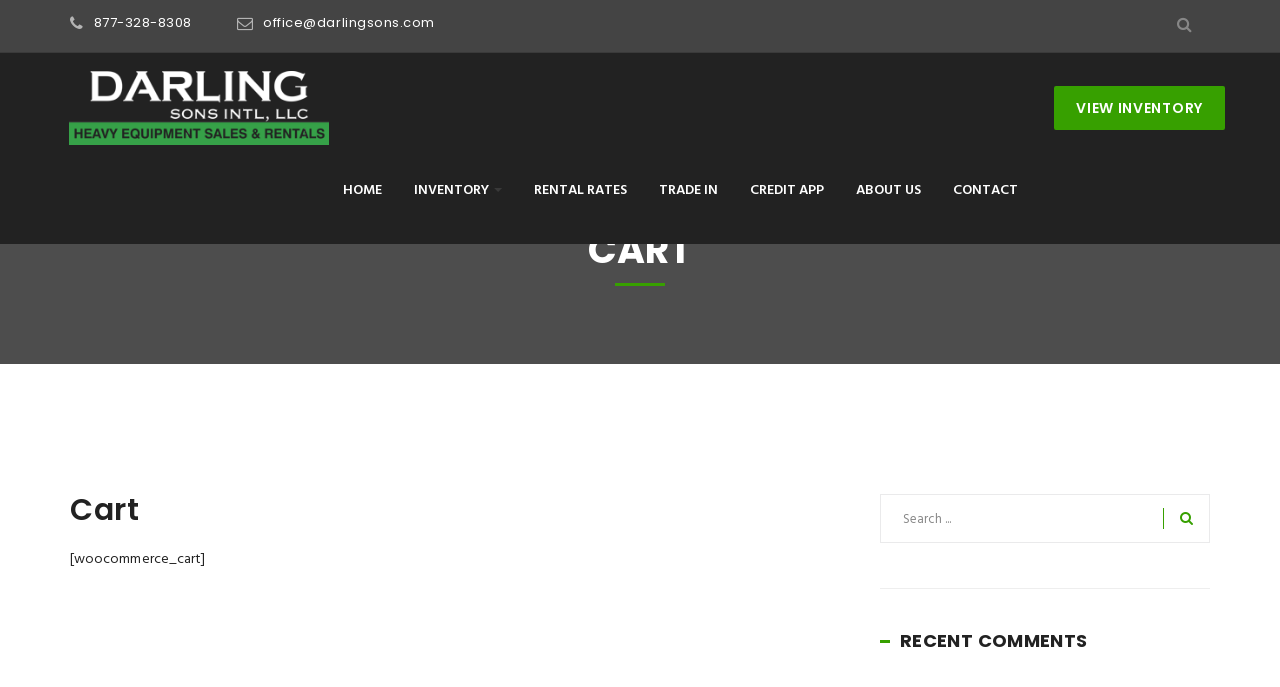

--- FILE ---
content_type: text/html; charset=UTF-8
request_url: https://darlingsons.com/cart/
body_size: 76612
content:
<!doctype html><html dir="ltr" lang="en-US" prefix="og: https://ogp.me/ns#"><head><meta charset="UTF-8"><meta http-equiv="x-ua-compatible" content="ie=edge" /><meta name="viewport" content="width=device-width, initial-scale=1.0" /><meta content="telephone=no" name="format-detection" /><meta name="HandheldFriendly" content="true" /> <!--[if lt IE 9 ]> <script src="https://darlingsons.com/wp-content/themes/darlingsons/assets/js/separate-js/html5shiv-3.7.2.min.js" type="text/javascript"></script><meta content="no" http-equiv="imagetoolbar"> <![endif]--><title>Cart - Darling Sons Intl</title><meta name="description" content="[woocommerce_cart]" /><meta name="robots" content="max-image-preview:large" /><meta name="google-site-verification" content="G-TMN3C4HBD8" /><link rel="canonical" href="https://darlingsons.com/cart/" /><meta name="generator" content="All in One SEO (AIOSEO) 4.9.3" /><meta property="og:locale" content="en_US" /><meta property="og:site_name" content="Darling Sons Intl - Your Source for rentals and sales for heavy equipment" /><meta property="og:type" content="article" /><meta property="og:title" content="Cart - Darling Sons Intl" /><meta property="og:description" content="[woocommerce_cart]" /><meta property="og:url" content="https://darlingsons.com/cart/" /><meta property="article:published_time" content="2020-06-18T17:25:47+00:00" /><meta property="article:modified_time" content="2020-06-18T17:25:47+00:00" /><meta name="twitter:card" content="summary_large_image" /><meta name="twitter:title" content="Cart - Darling Sons Intl" /><meta name="twitter:description" content="[woocommerce_cart]" /> <script type="application/ld+json" class="aioseo-schema">{"@context":"https:\/\/schema.org","@graph":[{"@type":"BreadcrumbList","@id":"https:\/\/darlingsons.com\/cart\/#breadcrumblist","itemListElement":[{"@type":"ListItem","@id":"https:\/\/darlingsons.com#listItem","position":1,"name":"Home","item":"https:\/\/darlingsons.com","nextItem":{"@type":"ListItem","@id":"https:\/\/darlingsons.com\/cart\/#listItem","name":"Cart"}},{"@type":"ListItem","@id":"https:\/\/darlingsons.com\/cart\/#listItem","position":2,"name":"Cart","previousItem":{"@type":"ListItem","@id":"https:\/\/darlingsons.com#listItem","name":"Home"}}]},{"@type":"Organization","@id":"https:\/\/darlingsons.com\/#organization","name":"Darling Sons","description":"Your Source for rentals and sales for heavy equipment","url":"https:\/\/darlingsons.com\/","telephone":"+13606687617","logo":{"@type":"ImageObject","url":"https:\/\/i0.wp.com\/darlingsons.com\/wp-content\/uploads\/2024\/04\/darling-logo-jpg.jpg?fit=2550%2C900&ssl=1","@id":"https:\/\/darlingsons.com\/cart\/#organizationLogo","width":2550,"height":900},"image":{"@id":"https:\/\/darlingsons.com\/cart\/#organizationLogo"}},{"@type":"WebPage","@id":"https:\/\/darlingsons.com\/cart\/#webpage","url":"https:\/\/darlingsons.com\/cart\/","name":"Cart - Darling Sons Intl","description":"[woocommerce_cart]","inLanguage":"en-US","isPartOf":{"@id":"https:\/\/darlingsons.com\/#website"},"breadcrumb":{"@id":"https:\/\/darlingsons.com\/cart\/#breadcrumblist"},"datePublished":"2020-06-18T17:25:47-07:00","dateModified":"2020-06-18T17:25:47-07:00"},{"@type":"WebSite","@id":"https:\/\/darlingsons.com\/#website","url":"https:\/\/darlingsons.com\/","name":"Darling Sons Intl","description":"Your Source for rentals and sales for heavy equipment","inLanguage":"en-US","publisher":{"@id":"https:\/\/darlingsons.com\/#organization"}}]}</script> <link rel='dns-prefetch' href='//stats.wp.com' /><link rel='preconnect' href='//i0.wp.com' /><link rel='preconnect' href='//c0.wp.com' /><link rel="alternate" type="application/rss+xml" title="Darling Sons Intl &raquo; Feed" href="https://darlingsons.com/feed/" /><link rel="alternate" type="application/rss+xml" title="Darling Sons Intl &raquo; Comments Feed" href="https://darlingsons.com/comments/feed/" /><link rel="alternate" title="oEmbed (JSON)" type="application/json+oembed" href="https://darlingsons.com/wp-json/oembed/1.0/embed?url=https%3A%2F%2Fdarlingsons.com%2Fcart%2F" /><link rel="alternate" title="oEmbed (XML)" type="text/xml+oembed" href="https://darlingsons.com/wp-json/oembed/1.0/embed?url=https%3A%2F%2Fdarlingsons.com%2Fcart%2F&#038;format=xml" />  <script src="//www.googletagmanager.com/gtag/js?id=G-ES5W8HFQZL"  data-cfasync="false" data-wpfc-render="false" type="text/javascript" async></script> <script data-cfasync="false" data-wpfc-render="false" type="text/javascript">var mi_version = '9.11.1';
				var mi_track_user = true;
				var mi_no_track_reason = '';
								var MonsterInsightsDefaultLocations = {"page_location":"https:\/\/darlingsons.com\/cart\/"};
								if ( typeof MonsterInsightsPrivacyGuardFilter === 'function' ) {
					var MonsterInsightsLocations = (typeof MonsterInsightsExcludeQuery === 'object') ? MonsterInsightsPrivacyGuardFilter( MonsterInsightsExcludeQuery ) : MonsterInsightsPrivacyGuardFilter( MonsterInsightsDefaultLocations );
				} else {
					var MonsterInsightsLocations = (typeof MonsterInsightsExcludeQuery === 'object') ? MonsterInsightsExcludeQuery : MonsterInsightsDefaultLocations;
				}

								var disableStrs = [
										'ga-disable-G-ES5W8HFQZL',
									];

				/* Function to detect opted out users */
				function __gtagTrackerIsOptedOut() {
					for (var index = 0; index < disableStrs.length; index++) {
						if (document.cookie.indexOf(disableStrs[index] + '=true') > -1) {
							return true;
						}
					}

					return false;
				}

				/* Disable tracking if the opt-out cookie exists. */
				if (__gtagTrackerIsOptedOut()) {
					for (var index = 0; index < disableStrs.length; index++) {
						window[disableStrs[index]] = true;
					}
				}

				/* Opt-out function */
				function __gtagTrackerOptout() {
					for (var index = 0; index < disableStrs.length; index++) {
						document.cookie = disableStrs[index] + '=true; expires=Thu, 31 Dec 2099 23:59:59 UTC; path=/';
						window[disableStrs[index]] = true;
					}
				}

				if ('undefined' === typeof gaOptout) {
					function gaOptout() {
						__gtagTrackerOptout();
					}
				}
								window.dataLayer = window.dataLayer || [];

				window.MonsterInsightsDualTracker = {
					helpers: {},
					trackers: {},
				};
				if (mi_track_user) {
					function __gtagDataLayer() {
						dataLayer.push(arguments);
					}

					function __gtagTracker(type, name, parameters) {
						if (!parameters) {
							parameters = {};
						}

						if (parameters.send_to) {
							__gtagDataLayer.apply(null, arguments);
							return;
						}

						if (type === 'event') {
														parameters.send_to = monsterinsights_frontend.v4_id;
							var hookName = name;
							if (typeof parameters['event_category'] !== 'undefined') {
								hookName = parameters['event_category'] + ':' + name;
							}

							if (typeof MonsterInsightsDualTracker.trackers[hookName] !== 'undefined') {
								MonsterInsightsDualTracker.trackers[hookName](parameters);
							} else {
								__gtagDataLayer('event', name, parameters);
							}
							
						} else {
							__gtagDataLayer.apply(null, arguments);
						}
					}

					__gtagTracker('js', new Date());
					__gtagTracker('set', {
						'developer_id.dZGIzZG': true,
											});
					if ( MonsterInsightsLocations.page_location ) {
						__gtagTracker('set', MonsterInsightsLocations);
					}
										__gtagTracker('config', 'G-ES5W8HFQZL', {"forceSSL":"true","link_attribution":"true"} );
										window.gtag = __gtagTracker;										(function () {
						/* https://developers.google.com/analytics/devguides/collection/analyticsjs/ */
						/* ga and __gaTracker compatibility shim. */
						var noopfn = function () {
							return null;
						};
						var newtracker = function () {
							return new Tracker();
						};
						var Tracker = function () {
							return null;
						};
						var p = Tracker.prototype;
						p.get = noopfn;
						p.set = noopfn;
						p.send = function () {
							var args = Array.prototype.slice.call(arguments);
							args.unshift('send');
							__gaTracker.apply(null, args);
						};
						var __gaTracker = function () {
							var len = arguments.length;
							if (len === 0) {
								return;
							}
							var f = arguments[len - 1];
							if (typeof f !== 'object' || f === null || typeof f.hitCallback !== 'function') {
								if ('send' === arguments[0]) {
									var hitConverted, hitObject = false, action;
									if ('event' === arguments[1]) {
										if ('undefined' !== typeof arguments[3]) {
											hitObject = {
												'eventAction': arguments[3],
												'eventCategory': arguments[2],
												'eventLabel': arguments[4],
												'value': arguments[5] ? arguments[5] : 1,
											}
										}
									}
									if ('pageview' === arguments[1]) {
										if ('undefined' !== typeof arguments[2]) {
											hitObject = {
												'eventAction': 'page_view',
												'page_path': arguments[2],
											}
										}
									}
									if (typeof arguments[2] === 'object') {
										hitObject = arguments[2];
									}
									if (typeof arguments[5] === 'object') {
										Object.assign(hitObject, arguments[5]);
									}
									if ('undefined' !== typeof arguments[1].hitType) {
										hitObject = arguments[1];
										if ('pageview' === hitObject.hitType) {
											hitObject.eventAction = 'page_view';
										}
									}
									if (hitObject) {
										action = 'timing' === arguments[1].hitType ? 'timing_complete' : hitObject.eventAction;
										hitConverted = mapArgs(hitObject);
										__gtagTracker('event', action, hitConverted);
									}
								}
								return;
							}

							function mapArgs(args) {
								var arg, hit = {};
								var gaMap = {
									'eventCategory': 'event_category',
									'eventAction': 'event_action',
									'eventLabel': 'event_label',
									'eventValue': 'event_value',
									'nonInteraction': 'non_interaction',
									'timingCategory': 'event_category',
									'timingVar': 'name',
									'timingValue': 'value',
									'timingLabel': 'event_label',
									'page': 'page_path',
									'location': 'page_location',
									'title': 'page_title',
									'referrer' : 'page_referrer',
								};
								for (arg in args) {
																		if (!(!args.hasOwnProperty(arg) || !gaMap.hasOwnProperty(arg))) {
										hit[gaMap[arg]] = args[arg];
									} else {
										hit[arg] = args[arg];
									}
								}
								return hit;
							}

							try {
								f.hitCallback();
							} catch (ex) {
							}
						};
						__gaTracker.create = newtracker;
						__gaTracker.getByName = newtracker;
						__gaTracker.getAll = function () {
							return [];
						};
						__gaTracker.remove = noopfn;
						__gaTracker.loaded = true;
						window['__gaTracker'] = __gaTracker;
					})();
									} else {
										console.log("");
					(function () {
						function __gtagTracker() {
							return null;
						}

						window['__gtagTracker'] = __gtagTracker;
						window['gtag'] = __gtagTracker;
					})();
									}</script> <style id='wp-img-auto-sizes-contain-inline-css' type='text/css'>img:is([sizes=auto i],[sizes^="auto," i]){contain-intrinsic-size:3000px 1500px}
/*# sourceURL=wp-img-auto-sizes-contain-inline-css */</style><style id='wp-emoji-styles-inline-css' type='text/css'>img.wp-smiley, img.emoji {
		display: inline !important;
		border: none !important;
		box-shadow: none !important;
		height: 1em !important;
		width: 1em !important;
		margin: 0 0.07em !important;
		vertical-align: -0.1em !important;
		background: none !important;
		padding: 0 !important;
	}
/*# sourceURL=wp-emoji-styles-inline-css */</style><style id='wp-block-library-inline-css' type='text/css'>:root{--wp-block-synced-color:#7a00df;--wp-block-synced-color--rgb:122,0,223;--wp-bound-block-color:var(--wp-block-synced-color);--wp-editor-canvas-background:#ddd;--wp-admin-theme-color:#007cba;--wp-admin-theme-color--rgb:0,124,186;--wp-admin-theme-color-darker-10:#006ba1;--wp-admin-theme-color-darker-10--rgb:0,107,160.5;--wp-admin-theme-color-darker-20:#005a87;--wp-admin-theme-color-darker-20--rgb:0,90,135;--wp-admin-border-width-focus:2px}@media (min-resolution:192dpi){:root{--wp-admin-border-width-focus:1.5px}}.wp-element-button{cursor:pointer}:root .has-very-light-gray-background-color{background-color:#eee}:root .has-very-dark-gray-background-color{background-color:#313131}:root .has-very-light-gray-color{color:#eee}:root .has-very-dark-gray-color{color:#313131}:root .has-vivid-green-cyan-to-vivid-cyan-blue-gradient-background{background:linear-gradient(135deg,#00d084,#0693e3)}:root .has-purple-crush-gradient-background{background:linear-gradient(135deg,#34e2e4,#4721fb 50%,#ab1dfe)}:root .has-hazy-dawn-gradient-background{background:linear-gradient(135deg,#faaca8,#dad0ec)}:root .has-subdued-olive-gradient-background{background:linear-gradient(135deg,#fafae1,#67a671)}:root .has-atomic-cream-gradient-background{background:linear-gradient(135deg,#fdd79a,#004a59)}:root .has-nightshade-gradient-background{background:linear-gradient(135deg,#330968,#31cdcf)}:root .has-midnight-gradient-background{background:linear-gradient(135deg,#020381,#2874fc)}:root{--wp--preset--font-size--normal:16px;--wp--preset--font-size--huge:42px}.has-regular-font-size{font-size:1em}.has-larger-font-size{font-size:2.625em}.has-normal-font-size{font-size:var(--wp--preset--font-size--normal)}.has-huge-font-size{font-size:var(--wp--preset--font-size--huge)}.has-text-align-center{text-align:center}.has-text-align-left{text-align:left}.has-text-align-right{text-align:right}.has-fit-text{white-space:nowrap!important}#end-resizable-editor-section{display:none}.aligncenter{clear:both}.items-justified-left{justify-content:flex-start}.items-justified-center{justify-content:center}.items-justified-right{justify-content:flex-end}.items-justified-space-between{justify-content:space-between}.screen-reader-text{border:0;clip-path:inset(50%);height:1px;margin:-1px;overflow:hidden;padding:0;position:absolute;width:1px;word-wrap:normal!important}.screen-reader-text:focus{background-color:#ddd;clip-path:none;color:#444;display:block;font-size:1em;height:auto;left:5px;line-height:normal;padding:15px 23px 14px;text-decoration:none;top:5px;width:auto;z-index:100000}html :where(.has-border-color){border-style:solid}html :where([style*=border-top-color]){border-top-style:solid}html :where([style*=border-right-color]){border-right-style:solid}html :where([style*=border-bottom-color]){border-bottom-style:solid}html :where([style*=border-left-color]){border-left-style:solid}html :where([style*=border-width]){border-style:solid}html :where([style*=border-top-width]){border-top-style:solid}html :where([style*=border-right-width]){border-right-style:solid}html :where([style*=border-bottom-width]){border-bottom-style:solid}html :where([style*=border-left-width]){border-left-style:solid}html :where(img[class*=wp-image-]){height:auto;max-width:100%}:where(figure){margin:0 0 1em}html :where(.is-position-sticky){--wp-admin--admin-bar--position-offset:var(--wp-admin--admin-bar--height,0px)}@media screen and (max-width:600px){html :where(.is-position-sticky){--wp-admin--admin-bar--position-offset:0px}}

/*# sourceURL=wp-block-library-inline-css */</style><style id='global-styles-inline-css' type='text/css'>:root{--wp--preset--aspect-ratio--square: 1;--wp--preset--aspect-ratio--4-3: 4/3;--wp--preset--aspect-ratio--3-4: 3/4;--wp--preset--aspect-ratio--3-2: 3/2;--wp--preset--aspect-ratio--2-3: 2/3;--wp--preset--aspect-ratio--16-9: 16/9;--wp--preset--aspect-ratio--9-16: 9/16;--wp--preset--color--black: #000000;--wp--preset--color--cyan-bluish-gray: #abb8c3;--wp--preset--color--white: #ffffff;--wp--preset--color--pale-pink: #f78da7;--wp--preset--color--vivid-red: #cf2e2e;--wp--preset--color--luminous-vivid-orange: #ff6900;--wp--preset--color--luminous-vivid-amber: #fcb900;--wp--preset--color--light-green-cyan: #7bdcb5;--wp--preset--color--vivid-green-cyan: #00d084;--wp--preset--color--pale-cyan-blue: #8ed1fc;--wp--preset--color--vivid-cyan-blue: #0693e3;--wp--preset--color--vivid-purple: #9b51e0;--wp--preset--gradient--vivid-cyan-blue-to-vivid-purple: linear-gradient(135deg,rgb(6,147,227) 0%,rgb(155,81,224) 100%);--wp--preset--gradient--light-green-cyan-to-vivid-green-cyan: linear-gradient(135deg,rgb(122,220,180) 0%,rgb(0,208,130) 100%);--wp--preset--gradient--luminous-vivid-amber-to-luminous-vivid-orange: linear-gradient(135deg,rgb(252,185,0) 0%,rgb(255,105,0) 100%);--wp--preset--gradient--luminous-vivid-orange-to-vivid-red: linear-gradient(135deg,rgb(255,105,0) 0%,rgb(207,46,46) 100%);--wp--preset--gradient--very-light-gray-to-cyan-bluish-gray: linear-gradient(135deg,rgb(238,238,238) 0%,rgb(169,184,195) 100%);--wp--preset--gradient--cool-to-warm-spectrum: linear-gradient(135deg,rgb(74,234,220) 0%,rgb(151,120,209) 20%,rgb(207,42,186) 40%,rgb(238,44,130) 60%,rgb(251,105,98) 80%,rgb(254,248,76) 100%);--wp--preset--gradient--blush-light-purple: linear-gradient(135deg,rgb(255,206,236) 0%,rgb(152,150,240) 100%);--wp--preset--gradient--blush-bordeaux: linear-gradient(135deg,rgb(254,205,165) 0%,rgb(254,45,45) 50%,rgb(107,0,62) 100%);--wp--preset--gradient--luminous-dusk: linear-gradient(135deg,rgb(255,203,112) 0%,rgb(199,81,192) 50%,rgb(65,88,208) 100%);--wp--preset--gradient--pale-ocean: linear-gradient(135deg,rgb(255,245,203) 0%,rgb(182,227,212) 50%,rgb(51,167,181) 100%);--wp--preset--gradient--electric-grass: linear-gradient(135deg,rgb(202,248,128) 0%,rgb(113,206,126) 100%);--wp--preset--gradient--midnight: linear-gradient(135deg,rgb(2,3,129) 0%,rgb(40,116,252) 100%);--wp--preset--font-size--small: 13px;--wp--preset--font-size--medium: 20px;--wp--preset--font-size--large: 36px;--wp--preset--font-size--x-large: 42px;--wp--preset--spacing--20: 0.44rem;--wp--preset--spacing--30: 0.67rem;--wp--preset--spacing--40: 1rem;--wp--preset--spacing--50: 1.5rem;--wp--preset--spacing--60: 2.25rem;--wp--preset--spacing--70: 3.38rem;--wp--preset--spacing--80: 5.06rem;--wp--preset--shadow--natural: 6px 6px 9px rgba(0, 0, 0, 0.2);--wp--preset--shadow--deep: 12px 12px 50px rgba(0, 0, 0, 0.4);--wp--preset--shadow--sharp: 6px 6px 0px rgba(0, 0, 0, 0.2);--wp--preset--shadow--outlined: 6px 6px 0px -3px rgb(255, 255, 255), 6px 6px rgb(0, 0, 0);--wp--preset--shadow--crisp: 6px 6px 0px rgb(0, 0, 0);}:where(.is-layout-flex){gap: 0.5em;}:where(.is-layout-grid){gap: 0.5em;}body .is-layout-flex{display: flex;}.is-layout-flex{flex-wrap: wrap;align-items: center;}.is-layout-flex > :is(*, div){margin: 0;}body .is-layout-grid{display: grid;}.is-layout-grid > :is(*, div){margin: 0;}:where(.wp-block-columns.is-layout-flex){gap: 2em;}:where(.wp-block-columns.is-layout-grid){gap: 2em;}:where(.wp-block-post-template.is-layout-flex){gap: 1.25em;}:where(.wp-block-post-template.is-layout-grid){gap: 1.25em;}.has-black-color{color: var(--wp--preset--color--black) !important;}.has-cyan-bluish-gray-color{color: var(--wp--preset--color--cyan-bluish-gray) !important;}.has-white-color{color: var(--wp--preset--color--white) !important;}.has-pale-pink-color{color: var(--wp--preset--color--pale-pink) !important;}.has-vivid-red-color{color: var(--wp--preset--color--vivid-red) !important;}.has-luminous-vivid-orange-color{color: var(--wp--preset--color--luminous-vivid-orange) !important;}.has-luminous-vivid-amber-color{color: var(--wp--preset--color--luminous-vivid-amber) !important;}.has-light-green-cyan-color{color: var(--wp--preset--color--light-green-cyan) !important;}.has-vivid-green-cyan-color{color: var(--wp--preset--color--vivid-green-cyan) !important;}.has-pale-cyan-blue-color{color: var(--wp--preset--color--pale-cyan-blue) !important;}.has-vivid-cyan-blue-color{color: var(--wp--preset--color--vivid-cyan-blue) !important;}.has-vivid-purple-color{color: var(--wp--preset--color--vivid-purple) !important;}.has-black-background-color{background-color: var(--wp--preset--color--black) !important;}.has-cyan-bluish-gray-background-color{background-color: var(--wp--preset--color--cyan-bluish-gray) !important;}.has-white-background-color{background-color: var(--wp--preset--color--white) !important;}.has-pale-pink-background-color{background-color: var(--wp--preset--color--pale-pink) !important;}.has-vivid-red-background-color{background-color: var(--wp--preset--color--vivid-red) !important;}.has-luminous-vivid-orange-background-color{background-color: var(--wp--preset--color--luminous-vivid-orange) !important;}.has-luminous-vivid-amber-background-color{background-color: var(--wp--preset--color--luminous-vivid-amber) !important;}.has-light-green-cyan-background-color{background-color: var(--wp--preset--color--light-green-cyan) !important;}.has-vivid-green-cyan-background-color{background-color: var(--wp--preset--color--vivid-green-cyan) !important;}.has-pale-cyan-blue-background-color{background-color: var(--wp--preset--color--pale-cyan-blue) !important;}.has-vivid-cyan-blue-background-color{background-color: var(--wp--preset--color--vivid-cyan-blue) !important;}.has-vivid-purple-background-color{background-color: var(--wp--preset--color--vivid-purple) !important;}.has-black-border-color{border-color: var(--wp--preset--color--black) !important;}.has-cyan-bluish-gray-border-color{border-color: var(--wp--preset--color--cyan-bluish-gray) !important;}.has-white-border-color{border-color: var(--wp--preset--color--white) !important;}.has-pale-pink-border-color{border-color: var(--wp--preset--color--pale-pink) !important;}.has-vivid-red-border-color{border-color: var(--wp--preset--color--vivid-red) !important;}.has-luminous-vivid-orange-border-color{border-color: var(--wp--preset--color--luminous-vivid-orange) !important;}.has-luminous-vivid-amber-border-color{border-color: var(--wp--preset--color--luminous-vivid-amber) !important;}.has-light-green-cyan-border-color{border-color: var(--wp--preset--color--light-green-cyan) !important;}.has-vivid-green-cyan-border-color{border-color: var(--wp--preset--color--vivid-green-cyan) !important;}.has-pale-cyan-blue-border-color{border-color: var(--wp--preset--color--pale-cyan-blue) !important;}.has-vivid-cyan-blue-border-color{border-color: var(--wp--preset--color--vivid-cyan-blue) !important;}.has-vivid-purple-border-color{border-color: var(--wp--preset--color--vivid-purple) !important;}.has-vivid-cyan-blue-to-vivid-purple-gradient-background{background: var(--wp--preset--gradient--vivid-cyan-blue-to-vivid-purple) !important;}.has-light-green-cyan-to-vivid-green-cyan-gradient-background{background: var(--wp--preset--gradient--light-green-cyan-to-vivid-green-cyan) !important;}.has-luminous-vivid-amber-to-luminous-vivid-orange-gradient-background{background: var(--wp--preset--gradient--luminous-vivid-amber-to-luminous-vivid-orange) !important;}.has-luminous-vivid-orange-to-vivid-red-gradient-background{background: var(--wp--preset--gradient--luminous-vivid-orange-to-vivid-red) !important;}.has-very-light-gray-to-cyan-bluish-gray-gradient-background{background: var(--wp--preset--gradient--very-light-gray-to-cyan-bluish-gray) !important;}.has-cool-to-warm-spectrum-gradient-background{background: var(--wp--preset--gradient--cool-to-warm-spectrum) !important;}.has-blush-light-purple-gradient-background{background: var(--wp--preset--gradient--blush-light-purple) !important;}.has-blush-bordeaux-gradient-background{background: var(--wp--preset--gradient--blush-bordeaux) !important;}.has-luminous-dusk-gradient-background{background: var(--wp--preset--gradient--luminous-dusk) !important;}.has-pale-ocean-gradient-background{background: var(--wp--preset--gradient--pale-ocean) !important;}.has-electric-grass-gradient-background{background: var(--wp--preset--gradient--electric-grass) !important;}.has-midnight-gradient-background{background: var(--wp--preset--gradient--midnight) !important;}.has-small-font-size{font-size: var(--wp--preset--font-size--small) !important;}.has-medium-font-size{font-size: var(--wp--preset--font-size--medium) !important;}.has-large-font-size{font-size: var(--wp--preset--font-size--large) !important;}.has-x-large-font-size{font-size: var(--wp--preset--font-size--x-large) !important;}
/*# sourceURL=global-styles-inline-css */</style><style id='classic-theme-styles-inline-css' type='text/css'>/*! This file is auto-generated */
.wp-block-button__link{color:#fff;background-color:#32373c;border-radius:9999px;box-shadow:none;text-decoration:none;padding:calc(.667em + 2px) calc(1.333em + 2px);font-size:1.125em}.wp-block-file__button{background:#32373c;color:#fff;text-decoration:none}
/*# sourceURL=/wp-includes/css/classic-themes.min.css */</style><link rel='stylesheet' id='contact-form-7-signature-addon-css' href='https://darlingsons.com/wp-content/cache/autoptimize/autoptimize_single_36caa5ceae0b1325cdb31d95f34b0ab1.php?ver=4.2.2' type='text/css' media='all' /><link rel='stylesheet' id='contact-form-7-css' href='https://darlingsons.com/wp-content/cache/autoptimize/autoptimize_single_64ac31699f5326cb3c76122498b76f66.php?ver=6.1.4' type='text/css' media='all' /><link rel='stylesheet' id='main-css-css' href='https://darlingsons.com/wp-content/cache/autoptimize/autoptimize_single_87187b823cdf3c688645929cd1d03d5d.php' type='text/css' media='all' /><link rel='stylesheet' id='glasscase-css-css' href='https://darlingsons.com/wp-content/themes/darlingsons/assets/css/glasscase.min.css' type='text/css' media='all' /><link rel='stylesheet' id='font-awesome-css-css' href='https://darlingsons.com/wp-content/cache/autoptimize/autoptimize_single_f7db173a59354f07a9dcb5c9b56839f4.php' type='text/css' media='all' /> <script defer type="text/javascript" src="https://darlingsons.com/wp-content/plugins/google-analytics-for-wordpress/assets/js/frontend-gtag.min.js?ver=9.11.1" id="monsterinsights-frontend-script-js" data-wp-strategy="async"></script> <script data-cfasync="false" data-wpfc-render="false" type="text/javascript" id='monsterinsights-frontend-script-js-extra'>var monsterinsights_frontend = {"js_events_tracking":"true","download_extensions":"doc,pdf,ppt,zip,xls,docx,pptx,xlsx","inbound_paths":"[{\"path\":\"\\\/go\\\/\",\"label\":\"affiliate\"},{\"path\":\"\\\/recommend\\\/\",\"label\":\"affiliate\"}]","home_url":"https:\/\/darlingsons.com","hash_tracking":"false","v4_id":"G-ES5W8HFQZL"};</script> <script defer type="text/javascript" src="https://darlingsons.com/wp-content/plugins/contact-form-7-signature-addon/public/js/signature_pad.min.js?ver=4.2.2" id="contact-form-7-signature-addon-signature-js"></script> <script type="text/javascript" src="https://darlingsons.com/wp-includes/js/jquery/jquery.min.js?ver=3.7.1" id="jquery-core-js"></script> <script defer type="text/javascript" src="https://darlingsons.com/wp-includes/js/jquery/jquery-migrate.min.js?ver=3.4.1" id="jquery-migrate-js"></script> <script defer type="text/javascript" src="https://darlingsons.com/wp-content/cache/autoptimize/autoptimize_single_3927f28f86fd4c81752842aafe0ecac1.php?ver=4.2.2" id="contact-form-7-signature-addon-js"></script> <script defer id="image_zoom-frontend-js-extra" src="[data-uri]"></script> <script defer type="text/javascript" src="https://darlingsons.com/wp-content/plugins/wp-image-zoooom-pro/assets/dist/image_zoom-frontend.min.js?ver=1.50" id="image_zoom-frontend-js"></script> <link rel="https://api.w.org/" href="https://darlingsons.com/wp-json/" /><link rel="alternate" title="JSON" type="application/json" href="https://darlingsons.com/wp-json/wp/v2/pages/11462" /><link rel="EditURI" type="application/rsd+xml" title="RSD" href="https://darlingsons.com/xmlrpc.php?rsd" /><meta name="generator" content="WordPress 6.9" /><link rel='shortlink' href='https://darlingsons.com/?p=11462' /><style>img#wpstats{display:none}</style> <script defer src="[data-uri]"></script>  <script defer src="[data-uri]"></script> <script defer src="[data-uri]"></script><script defer src="[data-uri]"></script>  <noscript> <img height="1" width="1" style="display:none" alt="fbpx"
src="https://www.facebook.com/tr?id=2233226830073502&ev=PageView&noscript=1" /> </noscript>  <script defer src="https://www.googletagmanager.com/gtag/js?id=G-TMN3C4HBD8"></script> <script defer src="[data-uri]"></script> <style type="text/css">.bg-primary, .bg-primary_h:hover, .bg-primary_b:before, .bg-primary_a:after, .pagination_primary > .active > a, .pagination_primary > .active > span, .pagination_primary > .active > a, .pagination_primary > .active > span, .pagination_primary > li > a:hover, .pagination_primary > li > a:focus, .dropcap_primary:first-letter, .tooltip-1 .tooltip-inner, .btn-primary, .forms__label-check-1:after, .forms__label-radio-2:before, .ui-decor, .ui-decor:after, .ui-decor:before, .ui-decor-2, .noUi-handle:after, .b-team__category, .b-isotope-grid__item .icon, .b-blockquote__author:before, .owl-theme .owl-dots .owl-dot.active span, .entry-meta__categorie, .area-bg_prim:after, .footer-section__title:before, .b-goods-feat__name:before, .b-goods-feat__label, .b-advantages-2:hover, .b-post-1 .entry-title:before, .sp-thumbnail-title:before, .b-goods-1__price, .b-car-info__price, .sp-button:after, .ui-title-inner:before, .list_mark-prim > li:before, .widget-list__item:hover:before, .list-tags__link:hover, .entry-footer__tags:hover, .accordion .btn-collapse .icon, .xdsoft_datetimepicker .xdsoft_calendar td.xdsoft_default, .xdsoft_datetimepicker .xdsoft_calendar td.xdsoft_current, .xdsoft_datetimepicker .xdsoft_timepicker .xdsoft_time_box >div >div.xdsoft_current, .forms__label-radio-1:after, .rent-carousel .owl-nav div:hover, .b-advantages-5:hover .b-advantages-5__icon, .yamm.nav>li>a:focus, .yamm.nav>li>a:hover, .nav-links .nav-previous:before, .nav-links .nav-next:after, .comment-reply-title:before {
                    background-color:#37a000;
                }
                .border-b_prim, .border-b_prim_h:hover, .tooltip-1.bottom .tooltip-arrow, .tooltip-1.bottom-left .tooltip-arrow, .tooltip-1.bottom-right .tooltip-arrow, .table_primary > thead > tr > th, .collapse.in, .btn-up:after, .b-filter-2__title, .b-bnr-2, .b-advantages-3.active, ul.items-list-header, .credit-form h4, .list-goods_lines section.brand-logo ul.b-goods-1__desc {
                    border-bottom-color:#37a000;
                }
                a, .text-primary, .text-primary_h:hover, .text-primary_b:before, .text-primary_a:after, .list > li > a:hover, .pager li > a:hover, .pager li > a:hover .icon, .pagination_primary > li:first-child > a:hover, .pagination_primary > li:first-child > a:hover .icon, .pagination_primary > li:last-child > a:hover, .pagination_primary > li:last-child > a:hover .icon, .search-close:hover, .breadcrumb > li > a:hover, .b-progress-list__percent, .b-list-brands__link:hover, .b-bnr__title, .b-goods__price, .footer-list__link:hover, .b-filter-type__input:checked + .b-filter-type__label .b-filter-type__icon, .b-goods-ac__price, .b-goods-links__link:hover, .b-post-1 .b-post-social__list > li > a:hover, .entry-meta__link:hover, .b-post .entry-title a:hover, .b-subscribe__submit:hover, .copyright a:hover, .breadcrumb > li > a > .icon, .b-goods-1__info-link:after, .b-goods-1__choose:hover, .btns-switch__item:hover, .btns-switch__item.active, .b-goods-1_mod-a .b-goods-1__title, .b-car-info__item-info, .b-blockquote-2:after, .post-carousel .owl-nav div:hover:before, .b-team-2__contact:hover, .accordion .btn-collapse:hover, .childs-child > li > a:hover, .childs-child > li > a:focus, section.footer-section ul li a:hover, ul.types li a:hover {
                    color:#37a000;
                }
                .border-l_prim, .border-l_prim_h:hover, .tooltip-1.left .tooltip-arrow, .border-left_primary:before, .form-sidebar__btn {
                    border-left-color: #37a000;
                }
                .border_prim, .border_prim_h:hover, .pagination > .active > a, .pagination > .active > span, .pagination a:hover, .pagination span:hover, .pagination a:focus, .pagination span:focus, .progress_border_primary, .btn-primary, .forms__label-radio-2:before, .b-filter-type-2__input:checked + .b-filter-type-2__label, .rent-carousel .owl-nav div:hover {
                    border-color: #37a000;
                }
                .btn-primary:active:hover, .btn-primary.active:hover, .open > .dropdown-toggle.btn-primary:hover, .btn-primary:active:focus, .btn-primary.active:focus, .open > .dropdown-toggle.btn-primary:focus, .btn-primary:active.focus, .btn-primary.active.focus, .open > .dropdown-toggle.btn-primary.focus, .btn-primary:focus, .btn-primary.focus {
                    background-color: #37a000;
                    border-color: #37a000;
                }
                #page-preloader .spinner, #page-preloader .spinner:before, #page-preloader .spinner:after, .border-t_prim, .border-t_prim_h:hover, .tooltip-1.top .tooltip-arrow, .tooltip-1.top-left .tooltip-arrow, .tooltip-1.top-right .tooltip-arrow {
                    border-top-color:#37a000;
                }</style><style type="text/css">.recentcomments a{display:inline !important;padding:0 !important;margin:0 !important;}</style><style type="text/css">img.zoooom:hover, .zoooom img:hover, .mp_product_image_single:hover, a.zoomGallery img:hover, .portfolio_images img:hover, .single-fluxus_portfolio .project-image img:hover, .attachment-product_page_image:hover, .attachment-shop_single:hover {cursor:-webkit-zoom-in;cursor:-moz-zoom-in;cursor:zoom-in;}.ewd-ulb-lightbox-container {z-index: 801 !important;}.ewd-ulb-background {z-index: 800 !important;}img.mfp-img{ padding: 0 !important; }</style><script defer src="data:text/javascript;base64,"></script><link rel="icon" href="https://i0.wp.com/darlingsons.com/wp-content/uploads/2020/07/cropped-site-icon.png?fit=32%2C32&#038;ssl=1" sizes="32x32" /><link rel="icon" href="https://i0.wp.com/darlingsons.com/wp-content/uploads/2020/07/cropped-site-icon.png?fit=192%2C192&#038;ssl=1" sizes="192x192" /><link rel="apple-touch-icon" href="https://i0.wp.com/darlingsons.com/wp-content/uploads/2020/07/cropped-site-icon.png?fit=180%2C180&#038;ssl=1" /><meta name="msapplication-TileImage" content="https://i0.wp.com/darlingsons.com/wp-content/uploads/2020/07/cropped-site-icon.png?fit=270%2C270&#038;ssl=1" /></head><body class="wp-singular page-template-default page page-id-11462 wp-theme-darlingsons"> <a class="skip-link screen-reader-text" href="#content">Skip to content</a><div id="page-preloader"><span class="spinner border-t_second_b border-t_prim_a"></span></div><div data-off-canvas="mobile-slidebar left overlay"> <a class="navbar-brand scroll" href="https://darlingsons.com/"> <img class="normal-logo img-resonsive visible-xs visible-sm" src="https://darlingsons.com/wp-content/uploads/2019/02/darlingsons-logo-dark.png" alt="Darling Sons Intl" /> <img class="scroll-logo img-resonsive hidden-xs hidden-sm" src="https://darlingsons.com/wp-content/uploads/2019/02/darlingsons-logo-dark.png" alt="Darling Sons Intl" /> </a><ul class="nav navbar-nav"><li><h4><a href="">Mobile sidebar</a></h4></li><li class=""><a class="" href="https://darlingsons.com/">Home</a></li><li class="dropdown"><a class=" dropdown-toggle" href="https://darlingsons.com/inventory/" data-toggle="dropdown">Inventory <b class="caret"></b></a><ul class="dropdown-menu" role="menu"><li class="" id="102"><a href="https://darlingsons.com/inventory/" tabindex="-1" class="">All Inventory</a></li><li class="parent-dropdown dropdown" id="97"><a href="https://darlingsons.com/types/hydraulic-excavators/" tabindex="-1" class="dropdown-toggle parent-menu ">Hydraulic Excavators <b class="caret"></b></a><ul class="childs-child" role="menu" id="parent_mobile_97"><li><a href="https://darlingsons.com/types/hydraulic-excavators/" tabindex="-1" class="">All Excavators</a></li><li><a href="https://darlingsons.com/types/micro-excavators/" tabindex="-1" class="">Micro Excavators (< 1 Ton)</a></li><li><a href="https://darlingsons.com/types/mini-excavators/" tabindex="-1" class="">Mini Excavators (1 - 4.9 Tons)</a></li><li><a href="https://darlingsons.com/types/midi-excavators/" tabindex="-1" class="">Midi Excavators (5 - 9.9 Tons)</a></li><li><a href="https://darlingsons.com/types/full-size-excavators/" tabindex="-1" class="">Full Size Excavators (10+ Tons)</a></li></ul></li><li class="" id="95"><a href="https://darlingsons.com/types/dozers/" tabindex="-1" class="">Dozers</a></li><li class="" id="98"><a href="https://darlingsons.com/types/loaders/" tabindex="-1" class="">Loaders</a></li><li class="" id="92"><a href="https://darlingsons.com/types/backhoes/" tabindex="-1" class="">Backhoes</a></li><li class="" id="2582"><a href="https://darlingsons.com/types/skidsteers/" tabindex="-1" class="">Skidsteers</a></li><li class="parent-dropdown dropdown" id="100"><a href="https://darlingsons.com/types/trailers/" tabindex="-1" class="dropdown-toggle parent-menu ">Trailers <b class="caret"></b></a><ul class="childs-child" role="menu" id="parent_mobile_100"><li><a href="https://darlingsons.com/types/trailers/" tabindex="-1" class="">All Trailers</a></li><li><a href="https://darlingsons.com/types/lowboy-trailers/" tabindex="-1" class="">Lowboy Trailers</a></li><li><a href="https://darlingsons.com/types/side-dump-trailers/" tabindex="-1" class="">Side Dump Trailers</a></li><li><a href="https://darlingsons.com/types/end-dump-trailers/" tabindex="-1" class="">End Dump Trailers</a></li><li><a href="https://darlingsons.com/types/belly-dump-trailers/" tabindex="-1" class="">Belly Dump Trailers</a></li><li><a href="https://darlingsons.com/types/tag-trailers/" tabindex="-1" class="">Tag Trailers</a></li><li><a href="https://darlingsons.com/types/5th-wheel-tilt-trailers/" tabindex="-1" class="">5th Wheel Tilt Trailers</a></li></ul></li><li class="" id="96"><a href="https://darlingsons.com/types/graders_sweepers/" tabindex="-1" class="">Graders / Sweepers</a></li><li class="" id="93"><a href="https://darlingsons.com/types/compactors/" tabindex="-1" class="">Compactors</a></li><li class="" id="94"><a href="https://darlingsons.com/types/crushing-equipment/" tabindex="-1" class="">Crawler Dumps</a></li><li class="" id="99"><a href="https://darlingsons.com/types/off-hwy-trucks-dumps/" tabindex="-1" class="">Off-Hwy Trucks</a></li><li class="" id="101"><a href="https://darlingsons.com/types/trucks-misc/" tabindex="-1" class="">Trucks / Lifts / Misc.</a></li><li class="" id="91"><a href="https://darlingsons.com/types/attachments/" tabindex="-1" class="">Attachments</a></li></ul></li><li class=""><a class="" href="https://darlingsons.com/rentals/">Rental Rates</a></li><li class=""><a class="" href="https://darlingsons.com/trade-in/">Trade In</a></li><li class=""><a class="" href="https://darlingsons.com/credit-application/">Credit App</a></li><li class=""><a class="" href="https://darlingsons.com/about/">About Us</a></li><li class=""><a class="" href="https://darlingsons.com/contact/">Contact</a></li></ul></div><div class="l-theme animated-css" data-header="sticky" data-header-top="200" data-canvas="container"><div class="header-search open-search"><div class="container"><div class="row"><div class="col-sm-8 col-sm-offset-2 col-xs-10 col-xs-offset-1"><div class="navbar-search"><form class="search-global" action="https://darlingsons.com/" method="get"> <input class="search-global__input" type="text" placeholder="Type to search" autocomplete="off" name="s" value="" /> <button class="search-global__btn"><i class="icon stroke icon-Search"></i></button><div class="search-global__note">Begin typing your search above and press return to search.</div></form></div></div></div></div> <button class="search-close close" type="button"><i class="fa fa-times"></i></button></div><header class="header header-boxed-width navbar-fixed-top header-background-white header-color-black header-topbar-dark header-logo-black header-topbarbox-1-left header-topbarbox-2-right header-navibox-1-left header-navibox-2-right header-navibox-3-right header-navibox-4-right"><div class="container container-boxed-width"><div class="top-bar"><div class="container"><div class="header-topbarbox-1"><ul><li><i class="icon fa fa-phone"></i><a href="tel:877-328-8308">877-328-8308</a></li><li><i class="icon fa fa-envelope-o"></i><a href="mailto:office@darlingsons.com">office@darlingsons.com</a></li></ul></div><div class="header-topbarbox-2"><ul class="social-links"><li><a class="btn_header_search hidden-md hidden-sm hidden-xs" href="#"><i class="icon fa fa-search"></i></a></li></ul></div></div></div><nav class="navbar" id="nav"><div class="container"><div class="header-navibox-1"> <button class="menu-mobile-button visible-xs-block js-toggle-mobile-slidebar toggle-menu-button"><i class="toggle-menu-button-icon"><span></span><span></span><span></span><span></span><span></span><span></span></i></button> <a class="navbar-brand scroll" href="https://darlingsons.com/"> <img class="normal-logo img-responsive" src="https://darlingsons.com/wp-content/uploads/2019/02/darlingsons-logo-dark.png" alt="Darling Sons Intl" /> <img class="scroll-logo hidden-xs img-responsive" src="https://darlingsons.com/wp-content/uploads/2019/02/darlingsons-logo-dark.png" alt="Darling Sons Intl" /> </a></div><div class="header-navibox-3"> <a class="btn btn-primary clearfix vcenter" href="https://darlingsons.com/inventory/">View Inventory</a></div><div class="header-navibox-2"><ul class="yamm main-menu nav navbar-nav"><li class=""><a class="" href="https://darlingsons.com/">Home</a></li><li class="dropdown"><a class=" dropdown-toggle" href="https://darlingsons.com/inventory/" data-toggle="dropdown">Inventory <b class="caret"></b></a><ul class="dropdown-menu" role="menu"><li class="" id="102"><a href="https://darlingsons.com/inventory/" tabindex="-1" class="">All Inventory</a></li><li class="parent-dropdown dropdown" id="97"><a href="https://darlingsons.com/types/hydraulic-excavators/" tabindex="-1" class="parent-menu ">Hydraulic Excavators <b class="caret"></b></a><ul class="childs-child" role="menu" id="parent_97" style="display:none;"><li><a href="https://darlingsons.com/types/hydraulic-excavators/" tabindex="-1" class="">All Excavators</a></li><li><a href="https://darlingsons.com/types/micro-excavators/" tabindex="-1" class="">Micro Excavators (< 1 Ton)</a></li><li><a href="https://darlingsons.com/types/mini-excavators/" tabindex="-1" class="">Mini Excavators (1 - 4.9 Tons)</a></li><li><a href="https://darlingsons.com/types/midi-excavators/" tabindex="-1" class="">Midi Excavators (5 - 9.9 Tons)</a></li><li><a href="https://darlingsons.com/types/full-size-excavators/" tabindex="-1" class="">Full Size Excavators (10+ Tons)</a></li></ul></li><li class="" id="95"><a href="https://darlingsons.com/types/dozers/" tabindex="-1" class="">Dozers</a></li><li class="" id="98"><a href="https://darlingsons.com/types/loaders/" tabindex="-1" class="">Loaders</a></li><li class="" id="92"><a href="https://darlingsons.com/types/backhoes/" tabindex="-1" class="">Backhoes</a></li><li class="" id="2582"><a href="https://darlingsons.com/types/skidsteers/" tabindex="-1" class="">Skidsteers</a></li><li class="parent-dropdown dropdown" id="100"><a href="https://darlingsons.com/types/trailers/" tabindex="-1" class="parent-menu ">Trailers <b class="caret"></b></a><ul class="childs-child" role="menu" id="parent_100" style="display:none;"><li><a href="https://darlingsons.com/types/trailers/" tabindex="-1" class="">All Trailers</a></li><li><a href="https://darlingsons.com/types/lowboy-trailers/" tabindex="-1" class="">Lowboy Trailers</a></li><li><a href="https://darlingsons.com/types/side-dump-trailers/" tabindex="-1" class="">Side Dump Trailers</a></li><li><a href="https://darlingsons.com/types/end-dump-trailers/" tabindex="-1" class="">End Dump Trailers</a></li><li><a href="https://darlingsons.com/types/belly-dump-trailers/" tabindex="-1" class="">Belly Dump Trailers</a></li><li><a href="https://darlingsons.com/types/tag-trailers/" tabindex="-1" class="">Tag Trailers</a></li><li><a href="https://darlingsons.com/types/5th-wheel-tilt-trailers/" tabindex="-1" class="">5th Wheel Tilt Trailers</a></li></ul></li><li class="" id="96"><a href="https://darlingsons.com/types/graders_sweepers/" tabindex="-1" class="">Graders / Sweepers</a></li><li class="" id="93"><a href="https://darlingsons.com/types/compactors/" tabindex="-1" class="">Compactors</a></li><li class="" id="94"><a href="https://darlingsons.com/types/crushing-equipment/" tabindex="-1" class="">Crawler Dumps</a></li><li class="" id="99"><a href="https://darlingsons.com/types/off-hwy-trucks-dumps/" tabindex="-1" class="">Off-Hwy Trucks</a></li><li class="" id="101"><a href="https://darlingsons.com/types/trucks-misc/" tabindex="-1" class="">Trucks / Lifts / Misc.</a></li><li class="" id="91"><a href="https://darlingsons.com/types/attachments/" tabindex="-1" class="">Attachments</a></li></ul></li><li class=""><a class="" href="https://darlingsons.com/rentals/">Rental Rates</a></li><li class=""><a class="trades" href="https://darlingsons.com/trade-in/">Trade In</a></li><li class=""><a class="" href="https://darlingsons.com/credit-application/">Credit App</a></li><li class=""><a class="about" href="https://darlingsons.com/about/">About Us</a></li><li class=""><a class="" href="https://darlingsons.com/contact/">Contact</a></li></ul></div></div></nav></div></header><div class="section-title-page area-bg area-bg_dark area-bg_op_70"><div class="area-bg__inner"><div class="container"><div class="row"><div class="col-xs-12"><h1 class="b-title-page bg-primary_a">Cart</h1></div></div></div></div></div><div class="container"><div class="row"><div class="col-md-8"><main class="l-main-content"><article id="post-11462" class="b-post b-post-full clearfix post-11462 page type-page status-publish hentry"><div class="entry-media"></div><div class="entry-main"><div class="entry-header"><h2 class="entry-title"><a href="https://darlingsons.com/cart/" rel="bookmark">Cart</a></h2></div><div class="entry-content"><body><p>[woocommerce_cart]</p></body></div></div></article></main></div><div class="col-md-4"><aside class="l-sidebar-3"><section class="widget widget-gallery section-sidebar widget_search" id="search-2"><form class="form-sidebar" method="get" id="search-global-form" action="https://darlingsons.com/"><input class="form-sidebar__input form-control" type="search" placeholder="Search ..." value="" name="s" /><button class="form-sidebar__btn"><i class="icon fa fa-search text-primary"></i></button></form></section><section class="widget widget-gallery section-sidebar widget_recent_comments" id="recent-comments-2"><h3 class="widget-title ui-title-inner">Recent Comments</h3><ul id="recentcomments"></ul></section><section class="widget widget-gallery section-sidebar widget_archive" id="archives-2"><h3 class="widget-title ui-title-inner">Archives</h3><ul></ul></section><section class="widget widget-gallery section-sidebar widget_categories" id="categories-2"><h3 class="widget-title ui-title-inner">Categories</h3><ul><li class="cat-item-none">No categories</li></ul></section><section class="widget widget-gallery section-sidebar widget_meta" id="meta-2"><h3 class="widget-title ui-title-inner">Meta</h3><ul><li><a href="https://darlingsons.com/wp-login.php">Log in</a></li><li><a href="https://darlingsons.com/feed/">Entries feed</a></li><li><a href="https://darlingsons.com/comments/feed/">Comments feed</a></li><li><a href="https://wordpress.org/">WordPress.org</a></li></ul></section><section class="widget widget-gallery section-sidebar widget_search" id="search-6"><form class="form-sidebar" method="get" id="search-global-form" action="https://darlingsons.com/"><input class="form-sidebar__input form-control" type="search" placeholder="Search ..." value="" name="s" /><button class="form-sidebar__btn"><i class="icon fa fa-search text-primary"></i></button></form></section><div class="b-filter-2 bg-grey" id="filter-options"><h3 class="b-filter-2__title">search options page</h3><div class="b-filter-2__inner"><div class="filter-options-output"></div><div class="b-filter-2__group"><div class="b-filter-2__group-title">keyword</div><form class="form-sidebar" method="get" id="search-global-form" action="https://darlingsons.com/"><input class="form-sidebar__input form-control" type="search" placeholder="Search ..." value="" name="s" /><button class="form-sidebar__btn"><i class="icon fa fa-search text-primary"></i></button></form></div><div class="b-filter-2__group"><div class="b-filter-2__group-title">Equipment Type</div> <select class="selectpicker go-to-url" data-width="100%" name="equipment_type" data-select-type="redirect"><option value="">All Types</option><option value="https://darlingsons.com/types/5th-wheel-tilt-trailers/" class="color">5th Wheel Tilt Trailers</option><option value="https://darlingsons.com/types/attachments/" class="color">Attachments</option><option value="https://darlingsons.com/types/backhoes/" class="color">Backhoes</option><option value="https://darlingsons.com/types/belly-dump-trailers/" class="color">Belly Dump Trailers</option><option value="https://darlingsons.com/types/compactors/" class="color">Compactors</option><option value="https://darlingsons.com/types/crushing-equipment/" class="color">Crawler Dumps</option><option value="https://darlingsons.com/types/cross-country-dealer-page/" class="color">Cross Country Dealer Page</option><option value="https://darlingsons.com/types/dozers/" class="color">Dozers</option><option value="https://darlingsons.com/types/end-dump-trailers/" class="color">End Dump Trailers</option><option value="https://darlingsons.com/types/full-size-excavators/" class="color">Full Size Excavators</option><option value="https://darlingsons.com/types/graders_sweepers/" class="color">Graders / Sweepers</option><option value="https://darlingsons.com/types/hydraulic-excavators/" class="color">Hydraulic Excavators</option><option value="https://darlingsons.com/types/loaders/" class="color">Loaders</option><option value="https://darlingsons.com/types/lowboy-trailers/" class="color">Lowboy Trailers</option><option value="https://darlingsons.com/types/midi-excavators/" class="color">Midi Excavators</option><option value="https://darlingsons.com/types/mini-excavators/" class="color">Mini Excavators</option><option value="https://darlingsons.com/types/morooka-dealer-page/" class="color">Morooka Dealer Page</option><option value="https://darlingsons.com/types/off-hwy-trucks-dumps/" class="color">Off-Hwy Trucks</option><option value="https://darlingsons.com/types/olympic-dealer-page/" class="color">Olympic Dealer Page</option><option value="https://darlingsons.com/types/pup-trailers-trailers/" class="color">Pup Trailers</option><option value="https://darlingsons.com/types/side-dump-trailers/" class="color">Side Dump Trailers</option><option value="https://darlingsons.com/types/skidsteers/" class="color">Skidsteers</option><option value="https://darlingsons.com/types/tag-trailers/" class="color">Tag Trailers</option><option value="https://darlingsons.com/types/trailers/" class="color">Trailers</option><option value="https://darlingsons.com/types/trucks-misc/" class="color">Trucks / Lifts / Misc.</option> </select></div><div class="b-filter-2__group"><div class="b-filter-2__group-title">Brand</div> <select class="selectpicker go-to-url" data-width="100%" name="equipment_brands" data-select-type="redirect"><option value="">All Brands</option><option value="https://darlingsons.com/brands/bomag/" class="color">Bomag</option><option value="https://darlingsons.com/brands/hmb/" class="color">BREAKERS</option><option value="https://darlingsons.com/brands/emaq/" class="color">BUCKETS</option><option value="https://darlingsons.com/brands/case/" class="color">Case</option><option value="https://darlingsons.com/brands/caterpillar/" class="color">Caterpillar</option><option value="https://darlingsons.com/brands/cross-country-trailers/" class="color">Cross Country Trailers</option><option value="https://darlingsons.com/brands/deere/" class="color">Deere</option><option value="https://darlingsons.com/brands/doosan/" class="color">DOOSAN</option><option value="https://darlingsons.com/brands/dresser/" class="color">DRESSER</option><option value="https://darlingsons.com/brands/gehl/" class="color">Gehl</option><option value="https://darlingsons.com/brands/geith/" class="color">Geith</option><option value="https://darlingsons.com/brands/genie/" class="color">Genie</option><option value="https://darlingsons.com/brands/gincor/" class="color">Gincor</option><option value="https://darlingsons.com/brands/hamm/" class="color">Hamm</option><option value="https://darlingsons.com/brands/hitachi/" class="color">Hitachi</option><option value="https://darlingsons.com/brands/hmb-2/" class="color">HMB</option><option value="https://darlingsons.com/brands/hopac/" class="color">HOPAC</option><option value="https://darlingsons.com/brands/hyuandai/" class="color">Hyuandai</option><option value="https://darlingsons.com/brands/ihi/" class="color">IHI</option><option value="https://darlingsons.com/brands/ingersoll-rand/" class="color">Ingersoll-Rand</option><option value="https://darlingsons.com/brands/international/" class="color">International</option><option value="https://darlingsons.com/brands/kenworth/" class="color">KENWORTH</option><option value="https://darlingsons.com/brands/kobelco/" class="color">Kobelco</option><option value="https://darlingsons.com/brands/komoatsu/" class="color">Komatsu</option><option value="https://darlingsons.com/brands/kubota/" class="color">Kubota</option><option value="https://darlingsons.com/brands/laymore/" class="color">Laymor</option><option value="https://darlingsons.com/brands/link-belt/" class="color">Link-Belt</option><option value="https://darlingsons.com/brands/load-king/" class="color">Load King</option><option value="https://darlingsons.com/brands/mack/" class="color">Mack</option><option value="https://darlingsons.com/brands/morooka/" class="color">Morooka</option><option value="https://darlingsons.com/brands/mustang/" class="color">MUSTANG</option><option value="https://darlingsons.com/brands/olympic/" class="color">Olympic</option><option value="https://darlingsons.com/brands/other/" class="color">Other</option><option value="https://darlingsons.com/brands/peterbuilt/" class="color">Peterbuilt</option><option value="https://darlingsons.com/brands/pin-grabber/" class="color">PIN GRABBER</option><option value="https://darlingsons.com/brands/pioneer/" class="color">Pioneer</option><option value="https://darlingsons.com/brands/psm/" class="color">PSM</option><option value="https://darlingsons.com/brands/sakai/" class="color">SAKAI</option><option value="https://darlingsons.com/brands/sany/" class="color">Sany</option><option value="https://darlingsons.com/brands/takeuchi/" class="color">Takeuchi</option><option value="https://darlingsons.com/brands/thumb/" class="color">THUMB</option><option value="https://darlingsons.com/brands/volvo/" class="color">Volvo</option><option value="https://darlingsons.com/brands/yanmar/" class="color">Yanmar</option> </select></div><div class="b-filter-2__group"><div class="b-filter-2__group-title">Year</div> <select class="selectpicker go-to-url filter-data" data-width="100%" name="year" data-select-type="parameters" aria-label="Filter Year"><option value="">All Years</option><option value="2027" class="color">2027</option><option value="2026" class="color">2026</option><option value="2025" class="color">2025</option><option value="2024" class="color">2024</option><option value="2023" class="color">2023</option><option value="2022" class="color">2022</option><option value="2021" class="color">2021</option><option value="2020" class="color">2020</option><option value="2019" class="color">2019</option><option value="2018" class="color">2018</option><option value="2017" class="color">2017</option><option value="2016" class="color">2016</option><option value="2015" class="color">2015</option><option value="2014" class="color">2014</option><option value="2013" class="color">2013</option><option value="2012" class="color">2012</option><option value="2011" class="color">2011</option><option value="2010" class="color">2010</option><option value="2009" class="color">2009</option><option value="2008" class="color">2008</option><option value="2007" class="color">2007</option><option value="2006" class="color">2006</option><option value="2005" class="color">2005</option><option value="2004" class="color">2004</option><option value="2003" class="color">2003</option><option value="2002" class="color">2002</option><option value="2001" class="color">2001</option><option value="2000" class="color">2000</option><option value="1999" class="color">1999</option><option value="1998" class="color">1998</option><option value="1997" class="color">1997</option><option value="1996" class="color">1996</option><option value="1995" class="color">1995</option><option value="1994" class="color">1994</option><option value="1993" class="color">1993</option><option value="1992" class="color">1992</option><option value="1991" class="color">1991</option><option value="1990" class="color">1990</option><option value="1989" class="color">1989</option><option value="1988" class="color">1988</option><option value="1987" class="color">1987</option><option value="1986" class="color">1986</option><option value="1985" class="color">1985</option><option value="1984" class="color">1984</option><option value="1983" class="color">1983</option><option value="1982" class="color">1982</option><option value="1981" class="color">1981</option><option value="1980" class="color">1980</option><option value="1979" class="color">1979</option><option value="1978" class="color">1978</option><option value="1977" class="color">1977</option><option value="1976" class="color">1976</option><option value="1975" class="color">1975</option><option value="1974" class="color">1974</option><option value="1973" class="color">1973</option><option value="1972" class="color">1972</option><option value="1971" class="color">1971</option><option value="1970" class="color">1970</option><option value="1969" class="color">1969</option><option value="1968" class="color">1968</option><option value="1967" class="color">1967</option><option value="1966" class="color">1966</option> </select></div><div class="b-filter-2__group"><div class="b-filter-2__group-title">Hours</div> <select class="selectpicker go-to-url filter-data" data-width="100%" name="hours" data-select-type="parameters" aria-label="Filter Hours"><option value="">Any Hours</option><option value="0_1000" class="color">0 - 1,000 hours</option><option value="1001_3000" class="color">1,001 - 3,000 hours</option><option value="3001_5000" class="color">3,001 - 5,000 hours</option><option value="5001_10000" class="color">5,001 - 10,000 hours</option><option value="10001" class="color">10,001+ hours</option> </select></div></div></div></aside></div></div></div><section class="footer-subscribe"><div class="container"><div class="row"><div class="col-md-6"><h2>Get the latest updates!</h2><p>Get the latest inventory updates sent straight to your inbox. We send 1-2 times per month.</p></div><div class="col-md-6"><div class="subscription-form-notify" style="display:none;"></div><form action="/" method="post" class="subscription-form"> <input type="email" class="form-control" value="" placeholder="Your Email*" id="footer-subscribe-email" /> <button type="submit" id="footer-subscribe-submit" class="btn btn-primary btn-block">Subscribe</button></form></div></div></div></section><footer class="footer area-bg"><div class="area-bg__inner"><div class="footer__main"><div class="container"><div class="row"><div class="col-md-3"><div class="footer-section"> <a class="footer__logo" href="https://darlingsons.com/"> <img class="img-responsive" src="https://darlingsons.com/wp-content/uploads/2019/02/darlingsons-logo-dark.png" alt="Darling Sons Intl" /> </a><div class="footer__info">Darling Sons offers rentals and sales for heavy equipment.  We carry excavators, dozers, rollers, trailers, crawler carriers, compaction equipment, and more. Please note, hours on machines are approximate due to rentals.</div><ul class="social-net list-inline"></ul></div></div><div class="col-md-4"><section class="footer-section footer-section_list-columns Footer_Brands_Widget" id="footer_brands_widget-2"><h3 class="footer-section__title ui-title-inner"><body>Brands</body></h3><div class="menu-brands-container"><ul id="menu-brands" class="menu"></ul></div></section></div><div class="col-md-2"><section class="footer-section footer-section_list-one Footer_Types_Widget" id="footer_types_widget-2"><h3 class="footer-section__title ui-title-inner"><body>Equipment</body></h3><ul></ul></section></div><div class="col-md-3"><section class="footer-section"><h3 class="footer-section__title ui-title-inner">Contact Information</h3><div class="footer-contact footer-contact_lg">Call us <a href="tel:877-328-8308"><span class="text-primary">877-328-8308</span></a></div><div class="footer-contact"><i class="icon icon-xs fa fa-envelope-o"></i>office@darlingsons.com</div><div class="footer-contact"><i class="icon icon-lg fa fa-map-marker"></i>20915 Yew Way Snohomish WA 98296</div><div class="footer-contact"><i class="icon icon-lg fa fa-map-marker"></i>3312 Old Highway 99 S. Mount Vernon WA 98273</div><div class="footer-contact"><i class="icon icon-lg fa fa-envelope"></i>P.O. Box 1838  Woodinville WA 98072</div></section></div></div></div></div><div class="copyright"><div class="container"><div class="row"><div class="col-xs-12"> &copy; 2026 <a class="copyright__brand" href="https://darlingsons.com/">Darling Sons Intl</a> - All Rights Reserved.&nbsp; <a class="copyright__link" href="https://darlingsons.com/privacy-policy/">Privacy Policy</a></div></div></div></div><span class="btn-up" id="toTop">TOP</span></div></footer><div class="back-button"> <a href="javascript:history.back()" title="Click to go back"><i class="fa fa-arrow-left" aria-hidden="true"></i><span hidden>Go Back</span></a></div></div>  <script type="speculationrules">{"prefetch":[{"source":"document","where":{"and":[{"href_matches":"/*"},{"not":{"href_matches":["/wp-*.php","/wp-admin/*","/wp-content/uploads/*","/wp-content/*","/wp-content/plugins/*","/wp-content/themes/darlingsons/*","/*\\?(.+)"]}},{"not":{"selector_matches":"a[rel~=\"nofollow\"]"}},{"not":{"selector_matches":".no-prefetch, .no-prefetch a"}}]},"eagerness":"conservative"}]}</script> <script type='text/javascript' data-cfasync='false'>window.purechatApi = { l: [], t: [], on: function () { this.l.push(arguments); } }; (function () { var done = false; var script = document.createElement('script'); script.async = true; script.type = 'text/javascript'; script.src = 'https://app.purechat.com/VisitorWidget/WidgetScript'; document.getElementsByTagName('HEAD').item(0).appendChild(script); script.onreadystatechange = script.onload = function (e) { if (!done && (!this.readyState || this.readyState == 'loaded' || this.readyState == 'complete')) { var w = new PCWidget({c: '66d1155d-a999-4e94-94ad-caaee9269036', f: true }); done = true; } }; })();</script>  <script defer src="[data-uri]"></script> <div id='fb-pxl-ajax-code'></div><script defer id="wp_power_stats-js-extra" src="[data-uri]"></script> <script defer type="text/javascript" src="https://darlingsons.com/wp-content/cache/autoptimize/autoptimize_single_5b71df52c9b4757157a9af74b7d47818.php" id="wp_power_stats-js"></script> <script type="text/javascript" src="https://darlingsons.com/wp-includes/js/dist/hooks.min.js?ver=dd5603f07f9220ed27f1" id="wp-hooks-js"></script> <script type="text/javascript" src="https://darlingsons.com/wp-includes/js/dist/i18n.min.js?ver=c26c3dc7bed366793375" id="wp-i18n-js"></script> <script defer id="wp-i18n-js-after" src="[data-uri]"></script> <script defer type="text/javascript" src="https://darlingsons.com/wp-content/cache/autoptimize/autoptimize_single_96e7dc3f0e8559e4a3f3ca40b17ab9c3.php?ver=6.1.4" id="swv-js"></script> <script defer id="contact-form-7-js-before" src="[data-uri]"></script> <script defer type="text/javascript" src="https://darlingsons.com/wp-content/cache/autoptimize/autoptimize_single_2912c657d0592cc532dff73d0d2ce7bb.php?ver=6.1.4" id="contact-form-7-js"></script> <script defer id="nfd-performance-lazy-loader-js-before" src="[data-uri]"></script> <script defer type="text/javascript" src="https://darlingsons.com/wp-content/plugins/mojo-marketplace-wp-plugin//vendor/newfold-labs/wp-module-performance/build/image-lazy-loader.min.js?ver=1738452209" id="nfd-performance-lazy-loader-js"></script> <script defer type="text/javascript" src="https://darlingsons.com/wp-content/themes/darlingsons/assets/libs/bootstrap/bootstrap.min.js" id="bootstrap-js-js"></script> <script defer type="text/javascript" src="https://darlingsons.com/wp-content/themes/darlingsons/assets/plugins/bootstrap-select/js/bootstrap-select.min.js" id="bootstrap-select-js-js"></script> <script defer type="text/javascript" src="https://darlingsons.com/wp-content/cache/autoptimize/autoptimize_single_065beb3bdb23bf81988e0f278eef9eea.php" id="header-js-js"></script> <script defer type="text/javascript" src="https://darlingsons.com/wp-content/themes/darlingsons/assets/plugins/owl-carousel/owl.carousel.min.js" id="owl-carousel-js-js"></script> <script defer type="text/javascript" src="https://darlingsons.com/wp-content/themes/darlingsons/assets/plugins/magnific-popup/jquery.magnific-popup.min.js" id="magnific-popup-js-js"></script> <script defer type="text/javascript" src="https://darlingsons.com/wp-content/themes/darlingsons/assets/plugins/isotope/isotope.pkgd.min.js" id="isotope-js-js"></script> <script defer type="text/javascript" src="https://darlingsons.com/wp-content/cache/autoptimize/autoptimize_single_59fb971c1d48b664dfc387f261704625.php" id="imagesloaded-js-js"></script> <script defer type="text/javascript" src="https://darlingsons.com/wp-content/themes/darlingsons/assets/plugins/rendro-easy-pie-chart/jquery.easypiechart.min.js" id="easypiechart-js-js"></script> <script defer type="text/javascript" src="https://darlingsons.com/wp-content/themes/darlingsons/assets/plugins/rendro-easy-pie-chart/waypoints.min.js" id="waypoints-js-js"></script> <script defer type="text/javascript" src="https://darlingsons.com/wp-content/themes/darlingsons/assets/plugins/noUiSlider/nouislider.min.js" id="nouislider-js-js"></script> <script defer type="text/javascript" src="https://darlingsons.com/wp-content/cache/autoptimize/autoptimize_single_1cec7fe380e9fa207e3d721f7f44fab6.php" id="wnumb-js-js"></script> <script defer type="text/javascript" src="https://darlingsons.com/wp-content/themes/darlingsons/assets/plugins/scrollreveal/scrollreveal.min.js" id="scrollreveal-js-js"></script> <script defer type="text/javascript" src="https://darlingsons.com/wp-content/themes/darlingsons/assets/plugins/slider-pro/jquery.sliderPro.min.js" id="slider-pro-js-js"></script> <script defer id="theme-js-js-extra" src="[data-uri]"></script> <script defer type="text/javascript" src="https://darlingsons.com/wp-content/cache/autoptimize/autoptimize_single_61513871d46de3305db2284ead539f2e.php" id="theme-js-js"></script> <script defer type="text/javascript" src="https://www.google.com/recaptcha/api.js?render=6Ldp060UAAAAAO-ZXH9aO1gjd-q5fEdsAkSjv6xs&amp;ver=3.0" id="google-recaptcha-js"></script> <script type="text/javascript" src="https://darlingsons.com/wp-includes/js/dist/vendor/wp-polyfill.min.js?ver=3.15.0" id="wp-polyfill-js"></script> <script defer id="wpcf7-recaptcha-js-before" src="[data-uri]"></script> <script defer type="text/javascript" src="https://darlingsons.com/wp-content/cache/autoptimize/autoptimize_single_ec0187677793456f98473f49d9e9b95f.php?ver=6.1.4" id="wpcf7-recaptcha-js"></script> <script type="text/javascript" id="jetpack-stats-js-before">_stq = window._stq || [];
_stq.push([ "view", {"v":"ext","blog":"162194218","post":"11462","tz":"-7","srv":"darlingsons.com","j":"1:15.4"} ]);
_stq.push([ "clickTrackerInit", "162194218", "11462" ]);
//# sourceURL=jetpack-stats-js-before</script> <script type="text/javascript" src="https://stats.wp.com/e-202604.js" id="jetpack-stats-js" defer="defer" data-wp-strategy="defer"></script> <script id="wp-emoji-settings" type="application/json">{"baseUrl":"https://s.w.org/images/core/emoji/17.0.2/72x72/","ext":".png","svgUrl":"https://s.w.org/images/core/emoji/17.0.2/svg/","svgExt":".svg","source":{"concatemoji":"https://darlingsons.com/wp-includes/js/wp-emoji-release.min.js?ver=6.9"}}</script> <script type="module">/*! This file is auto-generated */
const a=JSON.parse(document.getElementById("wp-emoji-settings").textContent),o=(window._wpemojiSettings=a,"wpEmojiSettingsSupports"),s=["flag","emoji"];function i(e){try{var t={supportTests:e,timestamp:(new Date).valueOf()};sessionStorage.setItem(o,JSON.stringify(t))}catch(e){}}function c(e,t,n){e.clearRect(0,0,e.canvas.width,e.canvas.height),e.fillText(t,0,0);t=new Uint32Array(e.getImageData(0,0,e.canvas.width,e.canvas.height).data);e.clearRect(0,0,e.canvas.width,e.canvas.height),e.fillText(n,0,0);const a=new Uint32Array(e.getImageData(0,0,e.canvas.width,e.canvas.height).data);return t.every((e,t)=>e===a[t])}function p(e,t){e.clearRect(0,0,e.canvas.width,e.canvas.height),e.fillText(t,0,0);var n=e.getImageData(16,16,1,1);for(let e=0;e<n.data.length;e++)if(0!==n.data[e])return!1;return!0}function u(e,t,n,a){switch(t){case"flag":return n(e,"\ud83c\udff3\ufe0f\u200d\u26a7\ufe0f","\ud83c\udff3\ufe0f\u200b\u26a7\ufe0f")?!1:!n(e,"\ud83c\udde8\ud83c\uddf6","\ud83c\udde8\u200b\ud83c\uddf6")&&!n(e,"\ud83c\udff4\udb40\udc67\udb40\udc62\udb40\udc65\udb40\udc6e\udb40\udc67\udb40\udc7f","\ud83c\udff4\u200b\udb40\udc67\u200b\udb40\udc62\u200b\udb40\udc65\u200b\udb40\udc6e\u200b\udb40\udc67\u200b\udb40\udc7f");case"emoji":return!a(e,"\ud83e\u1fac8")}return!1}function f(e,t,n,a){let r;const o=(r="undefined"!=typeof WorkerGlobalScope&&self instanceof WorkerGlobalScope?new OffscreenCanvas(300,150):document.createElement("canvas")).getContext("2d",{willReadFrequently:!0}),s=(o.textBaseline="top",o.font="600 32px Arial",{});return e.forEach(e=>{s[e]=t(o,e,n,a)}),s}function r(e){var t=document.createElement("script");t.src=e,t.defer=!0,document.head.appendChild(t)}a.supports={everything:!0,everythingExceptFlag:!0},new Promise(t=>{let n=function(){try{var e=JSON.parse(sessionStorage.getItem(o));if("object"==typeof e&&"number"==typeof e.timestamp&&(new Date).valueOf()<e.timestamp+604800&&"object"==typeof e.supportTests)return e.supportTests}catch(e){}return null}();if(!n){if("undefined"!=typeof Worker&&"undefined"!=typeof OffscreenCanvas&&"undefined"!=typeof URL&&URL.createObjectURL&&"undefined"!=typeof Blob)try{var e="postMessage("+f.toString()+"("+[JSON.stringify(s),u.toString(),c.toString(),p.toString()].join(",")+"));",a=new Blob([e],{type:"text/javascript"});const r=new Worker(URL.createObjectURL(a),{name:"wpTestEmojiSupports"});return void(r.onmessage=e=>{i(n=e.data),r.terminate(),t(n)})}catch(e){}i(n=f(s,u,c,p))}t(n)}).then(e=>{for(const n in e)a.supports[n]=e[n],a.supports.everything=a.supports.everything&&a.supports[n],"flag"!==n&&(a.supports.everythingExceptFlag=a.supports.everythingExceptFlag&&a.supports[n]);var t;a.supports.everythingExceptFlag=a.supports.everythingExceptFlag&&!a.supports.flag,a.supports.everything||((t=a.source||{}).concatemoji?r(t.concatemoji):t.wpemoji&&t.twemoji&&(r(t.twemoji),r(t.wpemoji)))});
//# sourceURL=https://darlingsons.com/wp-includes/js/wp-emoji-loader.min.js</script> </body></html>

--- FILE ---
content_type: text/html; charset=UTF-8
request_url: https://darlingsons.com/wp-admin/admin-ajax.php
body_size: 190
content:
223356.a6d929c8a0e67f95e9a4f993fe74d815

--- FILE ---
content_type: text/html; charset=utf-8
request_url: https://www.google.com/recaptcha/api2/anchor?ar=1&k=6Ldp060UAAAAAO-ZXH9aO1gjd-q5fEdsAkSjv6xs&co=aHR0cHM6Ly9kYXJsaW5nc29ucy5jb206NDQz&hl=en&v=PoyoqOPhxBO7pBk68S4YbpHZ&size=invisible&anchor-ms=20000&execute-ms=30000&cb=nkdm3hr20plf
body_size: 48521
content:
<!DOCTYPE HTML><html dir="ltr" lang="en"><head><meta http-equiv="Content-Type" content="text/html; charset=UTF-8">
<meta http-equiv="X-UA-Compatible" content="IE=edge">
<title>reCAPTCHA</title>
<style type="text/css">
/* cyrillic-ext */
@font-face {
  font-family: 'Roboto';
  font-style: normal;
  font-weight: 400;
  font-stretch: 100%;
  src: url(//fonts.gstatic.com/s/roboto/v48/KFO7CnqEu92Fr1ME7kSn66aGLdTylUAMa3GUBHMdazTgWw.woff2) format('woff2');
  unicode-range: U+0460-052F, U+1C80-1C8A, U+20B4, U+2DE0-2DFF, U+A640-A69F, U+FE2E-FE2F;
}
/* cyrillic */
@font-face {
  font-family: 'Roboto';
  font-style: normal;
  font-weight: 400;
  font-stretch: 100%;
  src: url(//fonts.gstatic.com/s/roboto/v48/KFO7CnqEu92Fr1ME7kSn66aGLdTylUAMa3iUBHMdazTgWw.woff2) format('woff2');
  unicode-range: U+0301, U+0400-045F, U+0490-0491, U+04B0-04B1, U+2116;
}
/* greek-ext */
@font-face {
  font-family: 'Roboto';
  font-style: normal;
  font-weight: 400;
  font-stretch: 100%;
  src: url(//fonts.gstatic.com/s/roboto/v48/KFO7CnqEu92Fr1ME7kSn66aGLdTylUAMa3CUBHMdazTgWw.woff2) format('woff2');
  unicode-range: U+1F00-1FFF;
}
/* greek */
@font-face {
  font-family: 'Roboto';
  font-style: normal;
  font-weight: 400;
  font-stretch: 100%;
  src: url(//fonts.gstatic.com/s/roboto/v48/KFO7CnqEu92Fr1ME7kSn66aGLdTylUAMa3-UBHMdazTgWw.woff2) format('woff2');
  unicode-range: U+0370-0377, U+037A-037F, U+0384-038A, U+038C, U+038E-03A1, U+03A3-03FF;
}
/* math */
@font-face {
  font-family: 'Roboto';
  font-style: normal;
  font-weight: 400;
  font-stretch: 100%;
  src: url(//fonts.gstatic.com/s/roboto/v48/KFO7CnqEu92Fr1ME7kSn66aGLdTylUAMawCUBHMdazTgWw.woff2) format('woff2');
  unicode-range: U+0302-0303, U+0305, U+0307-0308, U+0310, U+0312, U+0315, U+031A, U+0326-0327, U+032C, U+032F-0330, U+0332-0333, U+0338, U+033A, U+0346, U+034D, U+0391-03A1, U+03A3-03A9, U+03B1-03C9, U+03D1, U+03D5-03D6, U+03F0-03F1, U+03F4-03F5, U+2016-2017, U+2034-2038, U+203C, U+2040, U+2043, U+2047, U+2050, U+2057, U+205F, U+2070-2071, U+2074-208E, U+2090-209C, U+20D0-20DC, U+20E1, U+20E5-20EF, U+2100-2112, U+2114-2115, U+2117-2121, U+2123-214F, U+2190, U+2192, U+2194-21AE, U+21B0-21E5, U+21F1-21F2, U+21F4-2211, U+2213-2214, U+2216-22FF, U+2308-230B, U+2310, U+2319, U+231C-2321, U+2336-237A, U+237C, U+2395, U+239B-23B7, U+23D0, U+23DC-23E1, U+2474-2475, U+25AF, U+25B3, U+25B7, U+25BD, U+25C1, U+25CA, U+25CC, U+25FB, U+266D-266F, U+27C0-27FF, U+2900-2AFF, U+2B0E-2B11, U+2B30-2B4C, U+2BFE, U+3030, U+FF5B, U+FF5D, U+1D400-1D7FF, U+1EE00-1EEFF;
}
/* symbols */
@font-face {
  font-family: 'Roboto';
  font-style: normal;
  font-weight: 400;
  font-stretch: 100%;
  src: url(//fonts.gstatic.com/s/roboto/v48/KFO7CnqEu92Fr1ME7kSn66aGLdTylUAMaxKUBHMdazTgWw.woff2) format('woff2');
  unicode-range: U+0001-000C, U+000E-001F, U+007F-009F, U+20DD-20E0, U+20E2-20E4, U+2150-218F, U+2190, U+2192, U+2194-2199, U+21AF, U+21E6-21F0, U+21F3, U+2218-2219, U+2299, U+22C4-22C6, U+2300-243F, U+2440-244A, U+2460-24FF, U+25A0-27BF, U+2800-28FF, U+2921-2922, U+2981, U+29BF, U+29EB, U+2B00-2BFF, U+4DC0-4DFF, U+FFF9-FFFB, U+10140-1018E, U+10190-1019C, U+101A0, U+101D0-101FD, U+102E0-102FB, U+10E60-10E7E, U+1D2C0-1D2D3, U+1D2E0-1D37F, U+1F000-1F0FF, U+1F100-1F1AD, U+1F1E6-1F1FF, U+1F30D-1F30F, U+1F315, U+1F31C, U+1F31E, U+1F320-1F32C, U+1F336, U+1F378, U+1F37D, U+1F382, U+1F393-1F39F, U+1F3A7-1F3A8, U+1F3AC-1F3AF, U+1F3C2, U+1F3C4-1F3C6, U+1F3CA-1F3CE, U+1F3D4-1F3E0, U+1F3ED, U+1F3F1-1F3F3, U+1F3F5-1F3F7, U+1F408, U+1F415, U+1F41F, U+1F426, U+1F43F, U+1F441-1F442, U+1F444, U+1F446-1F449, U+1F44C-1F44E, U+1F453, U+1F46A, U+1F47D, U+1F4A3, U+1F4B0, U+1F4B3, U+1F4B9, U+1F4BB, U+1F4BF, U+1F4C8-1F4CB, U+1F4D6, U+1F4DA, U+1F4DF, U+1F4E3-1F4E6, U+1F4EA-1F4ED, U+1F4F7, U+1F4F9-1F4FB, U+1F4FD-1F4FE, U+1F503, U+1F507-1F50B, U+1F50D, U+1F512-1F513, U+1F53E-1F54A, U+1F54F-1F5FA, U+1F610, U+1F650-1F67F, U+1F687, U+1F68D, U+1F691, U+1F694, U+1F698, U+1F6AD, U+1F6B2, U+1F6B9-1F6BA, U+1F6BC, U+1F6C6-1F6CF, U+1F6D3-1F6D7, U+1F6E0-1F6EA, U+1F6F0-1F6F3, U+1F6F7-1F6FC, U+1F700-1F7FF, U+1F800-1F80B, U+1F810-1F847, U+1F850-1F859, U+1F860-1F887, U+1F890-1F8AD, U+1F8B0-1F8BB, U+1F8C0-1F8C1, U+1F900-1F90B, U+1F93B, U+1F946, U+1F984, U+1F996, U+1F9E9, U+1FA00-1FA6F, U+1FA70-1FA7C, U+1FA80-1FA89, U+1FA8F-1FAC6, U+1FACE-1FADC, U+1FADF-1FAE9, U+1FAF0-1FAF8, U+1FB00-1FBFF;
}
/* vietnamese */
@font-face {
  font-family: 'Roboto';
  font-style: normal;
  font-weight: 400;
  font-stretch: 100%;
  src: url(//fonts.gstatic.com/s/roboto/v48/KFO7CnqEu92Fr1ME7kSn66aGLdTylUAMa3OUBHMdazTgWw.woff2) format('woff2');
  unicode-range: U+0102-0103, U+0110-0111, U+0128-0129, U+0168-0169, U+01A0-01A1, U+01AF-01B0, U+0300-0301, U+0303-0304, U+0308-0309, U+0323, U+0329, U+1EA0-1EF9, U+20AB;
}
/* latin-ext */
@font-face {
  font-family: 'Roboto';
  font-style: normal;
  font-weight: 400;
  font-stretch: 100%;
  src: url(//fonts.gstatic.com/s/roboto/v48/KFO7CnqEu92Fr1ME7kSn66aGLdTylUAMa3KUBHMdazTgWw.woff2) format('woff2');
  unicode-range: U+0100-02BA, U+02BD-02C5, U+02C7-02CC, U+02CE-02D7, U+02DD-02FF, U+0304, U+0308, U+0329, U+1D00-1DBF, U+1E00-1E9F, U+1EF2-1EFF, U+2020, U+20A0-20AB, U+20AD-20C0, U+2113, U+2C60-2C7F, U+A720-A7FF;
}
/* latin */
@font-face {
  font-family: 'Roboto';
  font-style: normal;
  font-weight: 400;
  font-stretch: 100%;
  src: url(//fonts.gstatic.com/s/roboto/v48/KFO7CnqEu92Fr1ME7kSn66aGLdTylUAMa3yUBHMdazQ.woff2) format('woff2');
  unicode-range: U+0000-00FF, U+0131, U+0152-0153, U+02BB-02BC, U+02C6, U+02DA, U+02DC, U+0304, U+0308, U+0329, U+2000-206F, U+20AC, U+2122, U+2191, U+2193, U+2212, U+2215, U+FEFF, U+FFFD;
}
/* cyrillic-ext */
@font-face {
  font-family: 'Roboto';
  font-style: normal;
  font-weight: 500;
  font-stretch: 100%;
  src: url(//fonts.gstatic.com/s/roboto/v48/KFO7CnqEu92Fr1ME7kSn66aGLdTylUAMa3GUBHMdazTgWw.woff2) format('woff2');
  unicode-range: U+0460-052F, U+1C80-1C8A, U+20B4, U+2DE0-2DFF, U+A640-A69F, U+FE2E-FE2F;
}
/* cyrillic */
@font-face {
  font-family: 'Roboto';
  font-style: normal;
  font-weight: 500;
  font-stretch: 100%;
  src: url(//fonts.gstatic.com/s/roboto/v48/KFO7CnqEu92Fr1ME7kSn66aGLdTylUAMa3iUBHMdazTgWw.woff2) format('woff2');
  unicode-range: U+0301, U+0400-045F, U+0490-0491, U+04B0-04B1, U+2116;
}
/* greek-ext */
@font-face {
  font-family: 'Roboto';
  font-style: normal;
  font-weight: 500;
  font-stretch: 100%;
  src: url(//fonts.gstatic.com/s/roboto/v48/KFO7CnqEu92Fr1ME7kSn66aGLdTylUAMa3CUBHMdazTgWw.woff2) format('woff2');
  unicode-range: U+1F00-1FFF;
}
/* greek */
@font-face {
  font-family: 'Roboto';
  font-style: normal;
  font-weight: 500;
  font-stretch: 100%;
  src: url(//fonts.gstatic.com/s/roboto/v48/KFO7CnqEu92Fr1ME7kSn66aGLdTylUAMa3-UBHMdazTgWw.woff2) format('woff2');
  unicode-range: U+0370-0377, U+037A-037F, U+0384-038A, U+038C, U+038E-03A1, U+03A3-03FF;
}
/* math */
@font-face {
  font-family: 'Roboto';
  font-style: normal;
  font-weight: 500;
  font-stretch: 100%;
  src: url(//fonts.gstatic.com/s/roboto/v48/KFO7CnqEu92Fr1ME7kSn66aGLdTylUAMawCUBHMdazTgWw.woff2) format('woff2');
  unicode-range: U+0302-0303, U+0305, U+0307-0308, U+0310, U+0312, U+0315, U+031A, U+0326-0327, U+032C, U+032F-0330, U+0332-0333, U+0338, U+033A, U+0346, U+034D, U+0391-03A1, U+03A3-03A9, U+03B1-03C9, U+03D1, U+03D5-03D6, U+03F0-03F1, U+03F4-03F5, U+2016-2017, U+2034-2038, U+203C, U+2040, U+2043, U+2047, U+2050, U+2057, U+205F, U+2070-2071, U+2074-208E, U+2090-209C, U+20D0-20DC, U+20E1, U+20E5-20EF, U+2100-2112, U+2114-2115, U+2117-2121, U+2123-214F, U+2190, U+2192, U+2194-21AE, U+21B0-21E5, U+21F1-21F2, U+21F4-2211, U+2213-2214, U+2216-22FF, U+2308-230B, U+2310, U+2319, U+231C-2321, U+2336-237A, U+237C, U+2395, U+239B-23B7, U+23D0, U+23DC-23E1, U+2474-2475, U+25AF, U+25B3, U+25B7, U+25BD, U+25C1, U+25CA, U+25CC, U+25FB, U+266D-266F, U+27C0-27FF, U+2900-2AFF, U+2B0E-2B11, U+2B30-2B4C, U+2BFE, U+3030, U+FF5B, U+FF5D, U+1D400-1D7FF, U+1EE00-1EEFF;
}
/* symbols */
@font-face {
  font-family: 'Roboto';
  font-style: normal;
  font-weight: 500;
  font-stretch: 100%;
  src: url(//fonts.gstatic.com/s/roboto/v48/KFO7CnqEu92Fr1ME7kSn66aGLdTylUAMaxKUBHMdazTgWw.woff2) format('woff2');
  unicode-range: U+0001-000C, U+000E-001F, U+007F-009F, U+20DD-20E0, U+20E2-20E4, U+2150-218F, U+2190, U+2192, U+2194-2199, U+21AF, U+21E6-21F0, U+21F3, U+2218-2219, U+2299, U+22C4-22C6, U+2300-243F, U+2440-244A, U+2460-24FF, U+25A0-27BF, U+2800-28FF, U+2921-2922, U+2981, U+29BF, U+29EB, U+2B00-2BFF, U+4DC0-4DFF, U+FFF9-FFFB, U+10140-1018E, U+10190-1019C, U+101A0, U+101D0-101FD, U+102E0-102FB, U+10E60-10E7E, U+1D2C0-1D2D3, U+1D2E0-1D37F, U+1F000-1F0FF, U+1F100-1F1AD, U+1F1E6-1F1FF, U+1F30D-1F30F, U+1F315, U+1F31C, U+1F31E, U+1F320-1F32C, U+1F336, U+1F378, U+1F37D, U+1F382, U+1F393-1F39F, U+1F3A7-1F3A8, U+1F3AC-1F3AF, U+1F3C2, U+1F3C4-1F3C6, U+1F3CA-1F3CE, U+1F3D4-1F3E0, U+1F3ED, U+1F3F1-1F3F3, U+1F3F5-1F3F7, U+1F408, U+1F415, U+1F41F, U+1F426, U+1F43F, U+1F441-1F442, U+1F444, U+1F446-1F449, U+1F44C-1F44E, U+1F453, U+1F46A, U+1F47D, U+1F4A3, U+1F4B0, U+1F4B3, U+1F4B9, U+1F4BB, U+1F4BF, U+1F4C8-1F4CB, U+1F4D6, U+1F4DA, U+1F4DF, U+1F4E3-1F4E6, U+1F4EA-1F4ED, U+1F4F7, U+1F4F9-1F4FB, U+1F4FD-1F4FE, U+1F503, U+1F507-1F50B, U+1F50D, U+1F512-1F513, U+1F53E-1F54A, U+1F54F-1F5FA, U+1F610, U+1F650-1F67F, U+1F687, U+1F68D, U+1F691, U+1F694, U+1F698, U+1F6AD, U+1F6B2, U+1F6B9-1F6BA, U+1F6BC, U+1F6C6-1F6CF, U+1F6D3-1F6D7, U+1F6E0-1F6EA, U+1F6F0-1F6F3, U+1F6F7-1F6FC, U+1F700-1F7FF, U+1F800-1F80B, U+1F810-1F847, U+1F850-1F859, U+1F860-1F887, U+1F890-1F8AD, U+1F8B0-1F8BB, U+1F8C0-1F8C1, U+1F900-1F90B, U+1F93B, U+1F946, U+1F984, U+1F996, U+1F9E9, U+1FA00-1FA6F, U+1FA70-1FA7C, U+1FA80-1FA89, U+1FA8F-1FAC6, U+1FACE-1FADC, U+1FADF-1FAE9, U+1FAF0-1FAF8, U+1FB00-1FBFF;
}
/* vietnamese */
@font-face {
  font-family: 'Roboto';
  font-style: normal;
  font-weight: 500;
  font-stretch: 100%;
  src: url(//fonts.gstatic.com/s/roboto/v48/KFO7CnqEu92Fr1ME7kSn66aGLdTylUAMa3OUBHMdazTgWw.woff2) format('woff2');
  unicode-range: U+0102-0103, U+0110-0111, U+0128-0129, U+0168-0169, U+01A0-01A1, U+01AF-01B0, U+0300-0301, U+0303-0304, U+0308-0309, U+0323, U+0329, U+1EA0-1EF9, U+20AB;
}
/* latin-ext */
@font-face {
  font-family: 'Roboto';
  font-style: normal;
  font-weight: 500;
  font-stretch: 100%;
  src: url(//fonts.gstatic.com/s/roboto/v48/KFO7CnqEu92Fr1ME7kSn66aGLdTylUAMa3KUBHMdazTgWw.woff2) format('woff2');
  unicode-range: U+0100-02BA, U+02BD-02C5, U+02C7-02CC, U+02CE-02D7, U+02DD-02FF, U+0304, U+0308, U+0329, U+1D00-1DBF, U+1E00-1E9F, U+1EF2-1EFF, U+2020, U+20A0-20AB, U+20AD-20C0, U+2113, U+2C60-2C7F, U+A720-A7FF;
}
/* latin */
@font-face {
  font-family: 'Roboto';
  font-style: normal;
  font-weight: 500;
  font-stretch: 100%;
  src: url(//fonts.gstatic.com/s/roboto/v48/KFO7CnqEu92Fr1ME7kSn66aGLdTylUAMa3yUBHMdazQ.woff2) format('woff2');
  unicode-range: U+0000-00FF, U+0131, U+0152-0153, U+02BB-02BC, U+02C6, U+02DA, U+02DC, U+0304, U+0308, U+0329, U+2000-206F, U+20AC, U+2122, U+2191, U+2193, U+2212, U+2215, U+FEFF, U+FFFD;
}
/* cyrillic-ext */
@font-face {
  font-family: 'Roboto';
  font-style: normal;
  font-weight: 900;
  font-stretch: 100%;
  src: url(//fonts.gstatic.com/s/roboto/v48/KFO7CnqEu92Fr1ME7kSn66aGLdTylUAMa3GUBHMdazTgWw.woff2) format('woff2');
  unicode-range: U+0460-052F, U+1C80-1C8A, U+20B4, U+2DE0-2DFF, U+A640-A69F, U+FE2E-FE2F;
}
/* cyrillic */
@font-face {
  font-family: 'Roboto';
  font-style: normal;
  font-weight: 900;
  font-stretch: 100%;
  src: url(//fonts.gstatic.com/s/roboto/v48/KFO7CnqEu92Fr1ME7kSn66aGLdTylUAMa3iUBHMdazTgWw.woff2) format('woff2');
  unicode-range: U+0301, U+0400-045F, U+0490-0491, U+04B0-04B1, U+2116;
}
/* greek-ext */
@font-face {
  font-family: 'Roboto';
  font-style: normal;
  font-weight: 900;
  font-stretch: 100%;
  src: url(//fonts.gstatic.com/s/roboto/v48/KFO7CnqEu92Fr1ME7kSn66aGLdTylUAMa3CUBHMdazTgWw.woff2) format('woff2');
  unicode-range: U+1F00-1FFF;
}
/* greek */
@font-face {
  font-family: 'Roboto';
  font-style: normal;
  font-weight: 900;
  font-stretch: 100%;
  src: url(//fonts.gstatic.com/s/roboto/v48/KFO7CnqEu92Fr1ME7kSn66aGLdTylUAMa3-UBHMdazTgWw.woff2) format('woff2');
  unicode-range: U+0370-0377, U+037A-037F, U+0384-038A, U+038C, U+038E-03A1, U+03A3-03FF;
}
/* math */
@font-face {
  font-family: 'Roboto';
  font-style: normal;
  font-weight: 900;
  font-stretch: 100%;
  src: url(//fonts.gstatic.com/s/roboto/v48/KFO7CnqEu92Fr1ME7kSn66aGLdTylUAMawCUBHMdazTgWw.woff2) format('woff2');
  unicode-range: U+0302-0303, U+0305, U+0307-0308, U+0310, U+0312, U+0315, U+031A, U+0326-0327, U+032C, U+032F-0330, U+0332-0333, U+0338, U+033A, U+0346, U+034D, U+0391-03A1, U+03A3-03A9, U+03B1-03C9, U+03D1, U+03D5-03D6, U+03F0-03F1, U+03F4-03F5, U+2016-2017, U+2034-2038, U+203C, U+2040, U+2043, U+2047, U+2050, U+2057, U+205F, U+2070-2071, U+2074-208E, U+2090-209C, U+20D0-20DC, U+20E1, U+20E5-20EF, U+2100-2112, U+2114-2115, U+2117-2121, U+2123-214F, U+2190, U+2192, U+2194-21AE, U+21B0-21E5, U+21F1-21F2, U+21F4-2211, U+2213-2214, U+2216-22FF, U+2308-230B, U+2310, U+2319, U+231C-2321, U+2336-237A, U+237C, U+2395, U+239B-23B7, U+23D0, U+23DC-23E1, U+2474-2475, U+25AF, U+25B3, U+25B7, U+25BD, U+25C1, U+25CA, U+25CC, U+25FB, U+266D-266F, U+27C0-27FF, U+2900-2AFF, U+2B0E-2B11, U+2B30-2B4C, U+2BFE, U+3030, U+FF5B, U+FF5D, U+1D400-1D7FF, U+1EE00-1EEFF;
}
/* symbols */
@font-face {
  font-family: 'Roboto';
  font-style: normal;
  font-weight: 900;
  font-stretch: 100%;
  src: url(//fonts.gstatic.com/s/roboto/v48/KFO7CnqEu92Fr1ME7kSn66aGLdTylUAMaxKUBHMdazTgWw.woff2) format('woff2');
  unicode-range: U+0001-000C, U+000E-001F, U+007F-009F, U+20DD-20E0, U+20E2-20E4, U+2150-218F, U+2190, U+2192, U+2194-2199, U+21AF, U+21E6-21F0, U+21F3, U+2218-2219, U+2299, U+22C4-22C6, U+2300-243F, U+2440-244A, U+2460-24FF, U+25A0-27BF, U+2800-28FF, U+2921-2922, U+2981, U+29BF, U+29EB, U+2B00-2BFF, U+4DC0-4DFF, U+FFF9-FFFB, U+10140-1018E, U+10190-1019C, U+101A0, U+101D0-101FD, U+102E0-102FB, U+10E60-10E7E, U+1D2C0-1D2D3, U+1D2E0-1D37F, U+1F000-1F0FF, U+1F100-1F1AD, U+1F1E6-1F1FF, U+1F30D-1F30F, U+1F315, U+1F31C, U+1F31E, U+1F320-1F32C, U+1F336, U+1F378, U+1F37D, U+1F382, U+1F393-1F39F, U+1F3A7-1F3A8, U+1F3AC-1F3AF, U+1F3C2, U+1F3C4-1F3C6, U+1F3CA-1F3CE, U+1F3D4-1F3E0, U+1F3ED, U+1F3F1-1F3F3, U+1F3F5-1F3F7, U+1F408, U+1F415, U+1F41F, U+1F426, U+1F43F, U+1F441-1F442, U+1F444, U+1F446-1F449, U+1F44C-1F44E, U+1F453, U+1F46A, U+1F47D, U+1F4A3, U+1F4B0, U+1F4B3, U+1F4B9, U+1F4BB, U+1F4BF, U+1F4C8-1F4CB, U+1F4D6, U+1F4DA, U+1F4DF, U+1F4E3-1F4E6, U+1F4EA-1F4ED, U+1F4F7, U+1F4F9-1F4FB, U+1F4FD-1F4FE, U+1F503, U+1F507-1F50B, U+1F50D, U+1F512-1F513, U+1F53E-1F54A, U+1F54F-1F5FA, U+1F610, U+1F650-1F67F, U+1F687, U+1F68D, U+1F691, U+1F694, U+1F698, U+1F6AD, U+1F6B2, U+1F6B9-1F6BA, U+1F6BC, U+1F6C6-1F6CF, U+1F6D3-1F6D7, U+1F6E0-1F6EA, U+1F6F0-1F6F3, U+1F6F7-1F6FC, U+1F700-1F7FF, U+1F800-1F80B, U+1F810-1F847, U+1F850-1F859, U+1F860-1F887, U+1F890-1F8AD, U+1F8B0-1F8BB, U+1F8C0-1F8C1, U+1F900-1F90B, U+1F93B, U+1F946, U+1F984, U+1F996, U+1F9E9, U+1FA00-1FA6F, U+1FA70-1FA7C, U+1FA80-1FA89, U+1FA8F-1FAC6, U+1FACE-1FADC, U+1FADF-1FAE9, U+1FAF0-1FAF8, U+1FB00-1FBFF;
}
/* vietnamese */
@font-face {
  font-family: 'Roboto';
  font-style: normal;
  font-weight: 900;
  font-stretch: 100%;
  src: url(//fonts.gstatic.com/s/roboto/v48/KFO7CnqEu92Fr1ME7kSn66aGLdTylUAMa3OUBHMdazTgWw.woff2) format('woff2');
  unicode-range: U+0102-0103, U+0110-0111, U+0128-0129, U+0168-0169, U+01A0-01A1, U+01AF-01B0, U+0300-0301, U+0303-0304, U+0308-0309, U+0323, U+0329, U+1EA0-1EF9, U+20AB;
}
/* latin-ext */
@font-face {
  font-family: 'Roboto';
  font-style: normal;
  font-weight: 900;
  font-stretch: 100%;
  src: url(//fonts.gstatic.com/s/roboto/v48/KFO7CnqEu92Fr1ME7kSn66aGLdTylUAMa3KUBHMdazTgWw.woff2) format('woff2');
  unicode-range: U+0100-02BA, U+02BD-02C5, U+02C7-02CC, U+02CE-02D7, U+02DD-02FF, U+0304, U+0308, U+0329, U+1D00-1DBF, U+1E00-1E9F, U+1EF2-1EFF, U+2020, U+20A0-20AB, U+20AD-20C0, U+2113, U+2C60-2C7F, U+A720-A7FF;
}
/* latin */
@font-face {
  font-family: 'Roboto';
  font-style: normal;
  font-weight: 900;
  font-stretch: 100%;
  src: url(//fonts.gstatic.com/s/roboto/v48/KFO7CnqEu92Fr1ME7kSn66aGLdTylUAMa3yUBHMdazQ.woff2) format('woff2');
  unicode-range: U+0000-00FF, U+0131, U+0152-0153, U+02BB-02BC, U+02C6, U+02DA, U+02DC, U+0304, U+0308, U+0329, U+2000-206F, U+20AC, U+2122, U+2191, U+2193, U+2212, U+2215, U+FEFF, U+FFFD;
}

</style>
<link rel="stylesheet" type="text/css" href="https://www.gstatic.com/recaptcha/releases/PoyoqOPhxBO7pBk68S4YbpHZ/styles__ltr.css">
<script nonce="L2_IuIAPOk7ha7cVvKxosg" type="text/javascript">window['__recaptcha_api'] = 'https://www.google.com/recaptcha/api2/';</script>
<script type="text/javascript" src="https://www.gstatic.com/recaptcha/releases/PoyoqOPhxBO7pBk68S4YbpHZ/recaptcha__en.js" nonce="L2_IuIAPOk7ha7cVvKxosg">
      
    </script></head>
<body><div id="rc-anchor-alert" class="rc-anchor-alert"></div>
<input type="hidden" id="recaptcha-token" value="[base64]">
<script type="text/javascript" nonce="L2_IuIAPOk7ha7cVvKxosg">
      recaptcha.anchor.Main.init("[\x22ainput\x22,[\x22bgdata\x22,\x22\x22,\[base64]/[base64]/[base64]/bmV3IHJbeF0oY1swXSk6RT09Mj9uZXcgclt4XShjWzBdLGNbMV0pOkU9PTM/bmV3IHJbeF0oY1swXSxjWzFdLGNbMl0pOkU9PTQ/[base64]/[base64]/[base64]/[base64]/[base64]/[base64]/[base64]/[base64]\x22,\[base64]\\u003d\\u003d\x22,\x22w4zCisOgbMOlHQPDr3BGwo/CssKFY2RWw4zCiHYHw4XCkkbDp8K0wqoJKcKtwopYT8OMBgnDoxZOwoVAw4g/wrHCggXDksKtKGXDvyrDiTzDsjfCjH1gwqI1V2zCv2zCm34RJsK3w5PDqMKPATnDukRDw5DDicOpwohmLXzDvMKQWsKAGsOWwrNrLwDCqcKjSQ7DusKlO1VfQsOPw5vCmhvCpMKdw43ClBrCtAQOw7LDmMKKQsKhw5bCusKuw73Cu1vDgyw/IcOSLV3CkG7Dq0cZCMKqFC8Nw5FKCjtyH8OFwoXCiMK6YcK6w7PDvUQUwpMYwrzChhvDo8OawopWwqPDuxzDtwjDiEl/QMO+L2DCqhDDnxfCscOqw6gSw7LCgcOGFyPDsDVzw5ZcW8KWE1bDqw0MW2TDscK6Q1xTwp12w5tewoMRwoVZQMK2BMOKw6oDwoQVC8KxfMOlwqcLw7HDmlRBwoxYwoPDh8K0w4bCqg9rw4TCp8O9LcKXw4/CucOZw5M6VDkIOMOLQsOSKBMDwq8YE8OkwpDDmw86OwPCh8KowolBKsK0WnfDtcKaH0Zqwrx9w6zDkETChW1QBhjCo8K+JcKnwosYZCpuBQ4dW8K0w6lzKMOFPcKMfyJKw4/Dv8KbwqY9MHrCviDCscK1OARvXsK+GjHCn3XCjV1oQTc3w67Cp8KbwofCg3PDhcORwpImKcKvw73CmkrCmsKPYcK5w7sGFsK5wpvDo17DhTbCisK8wpXCkQXDosKBacO4w6fCgX8oFsKKwqF/YsO/Ti9kfMKmw6olwrd+w73Dm0UUwobDklRVd3cFBsKxDiMeCFTDh0xMXyJ4JCcoXiXDlQnDoRHCjDjCpMKgOyvDmD3Do0prw5HDkT8mwoc/[base64]/DlxvDoMOCwojDpsOdw6LDrhfDmR8Aw5nCjwbDh3QZw7TCnMKPacKJw5LDsMOow58ewrVYw4/Cm0wgw5dSw7FRZcKBwrPDgcO8OMKTwqrCkxnCmMKMw4zCrcKZT1nCksOrw4Ycw7Jow589w7M1w4XDhQzCscKVw4TDrMKNw6DDmcOvw4NTwqnDsjPDmEgQwrnDui/[base64]/[base64]/[base64]/NgBBUMKsw45GNkxHBsODwrTDm8O/ScK3wqJDEF1aPsO9w70gLsK/w7DCkcKDLcOHFQNwwoDDiXPDpcOFLArCvcOvbkMXw6LDr1vDq2/DvV08wrlVwqwvw4NHwpbCiCrCsgnDjyZiw5cVw44xw6XDgcK/wq/Cm8OTPlnDj8Ohbw4tw5ZGwrBrwoR+w7srH1djw6PDp8Ojw4HCr8KzwrdtUEhawrNxVnnChcOVwqvChsKpwqQqw7EYLUdiMAVLR2dRw61uwpnCq8KNwqDCniTDrMKmw63CinNLw4BMw6JUw6vDug/DrcKqw77CksOAw6zCmwMTcMKIfcKzw6R/YsKXwrXDscONEMOcZsK2wozCuFMaw5ppw7nDtMKhJsODB0/[base64]/DmB3DjyxgL1Mkd8KQwrbDh8KieHvDmMKJIsOHO8OUwo7DuU8FQSBiwpHDrcKbwqFYw7DDjmLCmCTDpAI4woDCtU3DmTvDgWUsw5YyB1pYwrLDqhvCuMOxw7LCiC7CjMOoSsO2EMKQwpMBL0smwrpkwqgWFhrCoV/DkHPDnA7Cox3CjMKeAsO9w70Vwr7DkGjDi8Kdwq9dwofDv8OOLGxPEsOpL8KAw50pwpgTw74SMFDDkTHCksOWGizCnMO/f2VWw7xxRsOsw7Ylw7JFZVQ6w63DtTPDhx3Dk8OaMMOfLiLDtBJ6VsKuw77Di8OLwo7CgTAsCiPDvCrCsMK8w5fDpgnChhHCrcK6YhbDrWLDk3nDixzDqkLDrsKkwqMZdMKRd2vDtF9kHxnDgcKnwpJZwpQ1PsOUwpdaw4HCn8KFw6tywoXDpMK6wrPCvVjDkQQfwr/DiDXDrlscSnluXXEjwrFARsK+wp1fw6RlwrzDrhPDj1NRASVOw6zClcO9DS4Kwq/Di8Klw6LCj8OkLW/Cs8OCaRDCkxbDhQXDr8K/w6TDrTZowo5gYUgHRMKSfnbCkEJ5QjfCn8KowojCjcKlOQ7Cj8Oqw5oID8Kjw5TDg8OFw4zCr8KRVMOywoRaw7BNw6HCmsKxwqbDh8KZwrHDt8K3wqvCm3hcJDTCtMO8S8KGD080wqx/wrTCm8KRw57DqDPCgMK/[base64]/X23DqMObYMOywq/CvgzCpC1qwqHCvsK0w6fChGrDoSnDhsOeM8KyO1RgEcK6w5TDk8KwwoEww4rDj8OPYsKDw55GwpoUXw3DkMOvw7RnSTFPwp5YLUfCk33CvSXCgEpMw7oiDcK3wrvDmklAwodPanXDlTTDhMKSP1Ygw6crbcK/wpoFVMKZw4gNGVDCpGvDjRlFwpvDncKKw4pzw7VdKh/DssO7w5PDkRQwwrfCoSHDgMO1AUJaw4FXAcOIw7JvW8KRcsKJXcO8wq7CscKMw64sFMKPwqguFRjDjQdXOm/[base64]/CtxPCoCnCuCjCmmnCvxt9bsOfQsOowoklfRAYPMKBwqvCkRRkRsO3w4dEAcK7FcOmwp4xwpsMwrAgw63CuUvCqcOXeMKPNMOYGSbDksKNwp9QHEDDtlxOw4NCw6DDhlEmwrEcHkodMFvCh3MwAcKUd8Kmw5ZTEMOAw7fChcOuwrwFBRDCqMKMw5zDv8KNecKfWBc/YDB9wpACwqQKw6V0w6/CkUTCoMOMw7gsw7xSO8O/[base64]/[base64]/CgsOTM8K1w4gfNMK7RcKPwqoiOcOqw7Vjw57DgcKkw7TClwLDvEJOa8Kkw5E6EkrCscK6BMKvAcO7WCofDUnCssK8dXgrRMOybcONw5pcGFDDjFs/JDQvwoVww4QfWsKiO8Oqw4bDtj3CqARxGlbCuiDDmsKUKMKfRRYxw6QpZT/CtUJCwoE+w6vDh8KcN1DCnRTDnsK9ZMK5QMOEw6A/esOsB8KsL23DlShcHMO9wpHCiQ8Fw4rDpcO2bcK2UMOfGHFBw5x1w61vwpQzLjQdWk/CoRnCicOrAjY2w5zCt8Kxw7TClBZPw5AcwqHDlTnDsxIPwqPCosOvBMONa8Kzw75MNMOqwqM5wrHDscKufDlEfcOeJMOhw77ClFAQw60fwozColfDnFlBRMKJw51iwpkwIQXDmMK/bRnDon5xTsK7PkbDmX3Cs0DDuQV6OsKGMcO1w7XDpcOlw67DocKyQMK8w6/[base64]/UUTDusOlQ34qXnnDu1/Clhdhw6YZKsKlCsOQw6rCtcKvAUjDmsO2wozDiMKfw6Bxw6YHd8KVwpPDhMKkw6LDnBvCh8ObeApTdy7DrMOdwpB/[base64]/Dj0jDi8KhTMKqYT8zLsOnwp0/[base64]/DikzColxmwpV5csK0aMKpwrdkeRE6csOOw6RNLsKNKAbCmhrCuR0YIms4UsKZwr9yU8OswqJFwpc1w7vCpHVdwpwVdjvDlsOLTsONXwjDuzAWNUTDhjDCncOEQsKKKRoRFlDDt8Okw5DDnA/CvGUpwobCjHzCicKpw6PCqMOoEsO0wpvDsMKgalFpN8KKwoHDv0Nuw6vDu3XDrcK5M13Dl1NBeUIpw4nCm3XCksK1wrDDom5Wwoc2wohHwrU5L2PClS7CnMKZw5nDrcO1YMKrQmA5VjfDnMKwPhnDuQkswoXCqlNtw5YvEXtnWS1Rwr/CocKBHAonwrXCunxZwo0awp7ClMKDQi3Dk8KVwpLCg2jCjwRYw4fDjcKwC8KZw4nCrsOUw5VvwpNTKcKbUcKBJcOowqTCoMKjw6PDqXPCpXTDnMKxSsO+w57CjMKBXMOMwoA5ZhLCoxTClGNGwp/CgD1Ew4/[base64]/Du8OtMcOeKcOEwr7DlXpzO33DrzbDrMO7wrjDukfCvMOhJyfCsMKBw4oCf1LCkXTDsQvCpyPCrTQCw5fDv1xTVT85aMK/SxoFUhDCoMKJBVYSR8O5OsOOwokkw6pjeMKFNXERwqXCkcK3PzbDl8KxKsKsw45bwqEoZjoEwrjClgvCoQJUwqpMw5siKcOwwrt8ZjPCvsK4Yk5tw4PDt8Kdw7PDicOvwrHDlw/DkAnCuAvDpm3CksKFWmjCj3I6H8K/w7Jfw5rCsV/DtcOYNiHDu2vCo8OQUMO3asOaw5/DiGoGw69lwrQgA8KCwqx5wojDtUDDgMK+MW3CsTYqe8O+HHTDjiwWAGVlWMK3w7XCjsOow59kNGrDgcKuTQkXw6gSIAfDpE7CgMK5eMKXesOiQ8K6wqjCtQnDtFDCoMOQw6ZEw5gnB8K9wrnCijfDjE7Cpg/DpU/DqRvCn13DuBoFWUTDpyZYcDpxbMK0OyTChsKKwrXDpsOBwrxWwoRvw6nDsRfDnj9Qa8KSIxoydyHCj8O9CD7DscOZwqjDpGpZJF3CpsKdwrpSXcKuwrImwrskA8OGSQZ/O8OEw7RsSm1AwrY+T8O1wqUMwqtbCsK2QknDjMOLw4s7w4zCtMOwNcOvwqIXF8KfQVrDuXzDl2fChUNRw4sEXSxfOQDChzspLsOzwpVBw53Co8O9wrTCn3NFLcOWX8OdclBHJsKxw6sdwqrDtBJTwrswwoN1wqHCnR1yERV1Q8K8wp/[base64]/CtCJDF8OPaGzDkcKufcO+wr8tHmPDqMKYZXLCsMKkBxtod8OdNMKFGsKpw47Ch8OPw44uZcOEHcO6w7sCNkXDmsKDdXzDrz9JwrANw65YSGXCgFwjwroNbD/CkifCjcOFwpIaw6AjOsK+EMKyWsOtasO/w6nDjcOmwoLDoUcdw78ONl0idyodL8K8asKrD8K7c8O7cB4AwpITwpPChMKiEcOBZMOMwoFqJ8OPwrUPw67CuMOkwp5/w4kTwpTDgzt7YQjDh8OpSMK3wqPCo8KaMsKgS8O6LlnDnMKIw7XClA4kwo7DqMK1GMO3w5MsJMOWw43CtgwCIngTwp9gaFrDughqw4bCr8KKwqYDwr3Dl8OAwrvCvsK9Ek7CgDTCg17DrcO5w6F8U8OHfcO+wpI8Ji/Cim/Cq104wqV+QzTCh8Kow6jCrRcxJAxEw65vwqVlwplIERnDnB/DkHdpwox6w4crwpIiw4bDmnbDncKzwp/Co8Krbh0zw7XDnyjDn8KSwr7CvRbCskx5E2MTw6jDmUnCrDdGccOiXcOIw4QwcMOhwpjCssKLEsOvAndGGC4DcsKEQ8KLwo1IMU/CmcOswrggKxsdw6YOcQ3CgkfCiXJ/[base64]/CnnjCusKCwr0JZcO2GVN4wozDicOvw63CqCnDrEBSw5DDlF8Rw7hvw6nDgsOmaDzCgsOdw7RswrXCvW8JYRzCsUfDl8K1wqjCvcKBS8Opw6NuCsKYw5zClMOyRDfCllPCqTJtwpTDnhTCh8KgHwR3J1vCrMOPRsK5IT/CkjbCg8Okwp0Iw7jCvifDvyxZw7HDv3rCgDXCncOVC8KawqbDpHUuImHDqGE1E8OtQ8KXTlF4EH7Dt3wbdGLDlhEYw5ZIwonCt8OYYcOdwp7CpcOtw4nCj1ppcMKxYF/DtBhiw4XDmMKgUlZYQ8KXwpNgw6YOVXLDm8K7D8O+T0DCl2rDhsK3w6FOD1svenlMw7cDwq4two/CnsKOw73ClzPCiS1rTMK4w6osBiLCnMOZw5URFC0cwp0Jc8KiewPCtRwSw5TDtgPCnF87Y19XGTjDslMjwovDlMK0CjlFEsKbwol1QsKGw4rDlnM7DF8bUMOJMsKvwpTDjcO6wpE8w7DChibDp8KVwpkNw6NwwqgpW3bDq3wHw6vCkmHDosKmT8Onwq8Zwo/Cv8K3dsOJOMKgwpg+dUXCukMpLMKzFMO3KMKhwrosdGvDjcOqXMOuw5HCosKLw4oIfjQtw4/[base64]/[base64]/Cr2bChcOGwr/Cvlc5wqDCpmIOw7DClAgELhnClWvDhMKiw6cCw4/Cs8Kjw5vDocKRw4tbUTELCsKTI1wQw6rCgcOEF8OMJ8OeOMKyw7DCqQB5J8Kxe8Oow7ZDw5jDjiPCtT3DusKiwprDmmxGI8OXH1h2PiHDlMO5wrEJworCp8KPOQrCmFI/ZMOPw7RzwrkTwqA+wp3Co8KXb0rDh8KLwrXCtG3Ck8KkRsOwwrFvw6PCuy/CtsKTdcKtRU90SsKdwo/DgG9OQ8OkWMOLwqkmRMO1PEgSPsOtE8OEw4/[base64]/CpcOcH8KvDMOcwpUzVcKPwoN/YMOAw6DDgBXCu8OdCVzCuMOqVsOcb8KEw6PCo8OHMQfCvsK4w4PCsMO6bsKvw7TDksOMw4orwokSCi02w65qbXsfciDDrH/[base64]/DjsODwonCkT06wpYJw5w7dMOjDMKAwoPCo0tTw4puwpXDjRh2wp7Dn8K7cRbDjcOuPcO5ORA4IXXCqDtUwr/[base64]/wrDDh8KjWgkBfcKdHzbDvxnDssOsVcKeJh/DusO0woDDg0PCu8K4aBkBw4N7RQLCiHgRwohlJMKBwpFhCsO7RQ7CmXwYwr0Pw4LDvk9QwqhrIMO5dFbChQjCvUBiJ0JLwpxhwoXCnxF5woRzw7pZXW/CjMO5GMORwr/Cg0kESSpANUjDg8O+w7bDucKaw4lySMOmdGNRwr/DlgNUw5TDtcKpNQ7DuMKQwqoyfUXClT0Iw5MGwrTDgFwJTMO5eXNqw6wZPMKFwrImwpBzXMO4U8O0w6xBISLDiHrCh8KgB8KHNsKNHsK6w5bCj8Kywq1kw53Dsh4/w7LDjDbCtGlNw4weLsKIMx3Cq8OIwqXDgMOATcK4UMKTN0MRw6l9wr8GDMOPw4vDuWvDvz1GMcKWO8KiwqnCqcK3wofCpsO9wobCkcKBbcO6ZgEqd8KTInPDkcObw7kSbCMSDEXClcKdw6/Dph5Lw554w64qQBTCnMOjw4vCo8Kowq9dPcKVwqjDgSrDhMKtFxIhwrHDjlcqFMOYw5MVw7kcV8KOZAkUTRI6w5BZw57DvzVQwoHDisKGAkzCm8KTw4PDucKFwqDCgsKEwoxgwrsAw7zDgFx6wrDDmXAlw7jCk8KKwqR7w5vCoUMtwrjCu0/ClMKEwqIgw6QhBMOeLS5IwpzDoA/[base64]/Z3rDh8OWwp5oTsObw6/CuRjDsCc/woIqwqlyRMKHcMKCCgvDmgBUd8KswqfDnsKew7TDjsKfw5jDmhjCt2bChMKawr7Cn8KGw7rDhSbDg8KrI8K8aXfDj8Ouwr7Dl8KZw7HCmMOewrwKbcKKwpp4VCgnwqQ3woc1C8K8w5fDmkHDicKjwpnCusO8LHJXwqUmwrnCicKNwq0FF8K/[base64]/IcOYfsKKaWvCjsOresORQR3CjBvChsOJC8OewoXCszICYkYpwoTDvsO5w5DDrMKVwoXChMO8Y3hWwrvDnCPDlMK0w65yQyPCp8OZVxJkwrDCocK6w7Ylw6PChDc2wpcuwoRyLXPDhB9Gw5zDlcOzFMKkw5UfZytCYQDCrsKMTU/CisO5Q1B/[base64]/w4nDicKlSMK5wpEGZMKOwpotw4vCpcOSw6NKLcKaC8OBJMODw7IBwqlNw4lmwrfCqy8LwrTCucKtw6IGIsKKITLCicKkUDrCrwPDuMOLwqXDhgUFw6nCmcOVbMOxPsOawpEnRn1mwqnCgsO0woMPYEjDj8KFwpDCmmc3wqTDqcO/T0HDscOZKWrCtMOZBAHCs049w6bCsifCmVd9w4leTMKFA0J/wpHCpMKOw5XDt8KUw4nDlmFUFMKBw7fCucOZG3R/w4TDhkxRw6HDtmBXw7/DssOJCX7DoXTCicKbD0duw7DCn8OGw5QNwpXCtsO6wqV+w7TCv8KFDWhFPyB0dcK8w73DkDgCw74gQFLCqMKpOcOfEMOPAjdpwp/[base64]/[base64]/ChhzDr0wPwrHDtkM9YcOLwr3ClMKnwqZnwoZhwozDscOIwp/CucOrbMK2w5XDrcOFw6wzaDDDj8K7w7PCr8O/MWfDs8O/[base64]/DqDvDgsOGMgY2wq4dWFTCumg+A8O4IMOow6/[base64]/[base64]/Dl2Jhcy/DisKqw6TCjcO5RMOaw4TCkQkJwoN2IzlwAWrDsMK1VsKsw4YHw7PDjCnDt0bDhX5RV8KmT1giSGIiU8KjA8Khw7XDvw3DnsK4w5VAwo/[base64]/CqEfCscOswqHDrGnCocOHwpE+OXYnwoJRw6dcwojCvcK9ecK7NcKXejvCj8KAdMOeUyNEwqHDrsKdwobCvcKqw7/DmsO2w55qwqzDtsOAFsOtHMOIw7p0wrQfwoguLmvDmMOENMOow64Uwr5fwoc6di0dw5UZw6tACcKOIUMfw6vDrMOPwq7CosK9RwjCvRvCsQrCgETCpcKuYMKCaQHDk8O3LcKqw5hHOCXDq13DoAHCiwwewpHCrRE9wp/CrMKMwoVFwqN/DEDDqsOEw4QTQUE4YsO7wrPDvMKOe8ONJsKzw4M4PsOvwpDDrsK0Kwoqw5vCrSNVXhBww4fCnMOLF8O0Lk/[base64]/CpRV9w7jDixbCrzTCv8Oqw77DusOvwoQ0w6cAVj9CwqR8YwVKw6TDm8OYYsK9w63Ck8Kow5wgPMK+KRx+wr5sBsKzwr1jw7hqLcOnw7Fxw6hawp3Ch8OhWAjDkC7DhsOxw7jCjy47DMOlwqzDuTANS2/[base64]/CiiDCusKsUcKUw5jDn8OMYlTCpsKvw4YgIcKTw4LDk0HCrMKcNGvCinbCnB7DvzbDusOow416wrTCiTXCn2I7wro3w5tWd8Kie8OOw6hpwqZ2w6zCqF3DrlwKw6TDvT/CnnnDug4ow47DmcK5w7pGdQPCpRDCvcOLw788w5HDucKAwoLChUrCg8OVwqDDtsOrw75LKhLCjizDlS4DTVrCpl15w5Vnw4jCl3rCrkrCqsK7woHCoD8Zw4rCvsKtwo4sRMO9wqhdMFTDrncuXsKLw5wgw5fCl8OWwozDj8OpIBTDpcK8wobCpg/DrcK+OcKLw4DCn8KAwp7CjDUbPsKbZXxvw4UEwrBzwoc8w59ow47Ds2omCsO+wolSw5ZbK2gLwqDDpxfDgMKywrHCvmDDs8OYw43DisO7YFlMPk5qMnYBN8KHw6PCgsOuw4F2NAcXGcKew4U/cm/CvVFmSBvDsQlebGU+wqTCvMK0Fxssw41ew5p/wovCjlvDqMK+LHnDhMOgw5hKwqAgwpYPw4rCkwpPHsKcfMKNwqVWw789GsKfYQYtZ1nCmTPCrsO0w6TDujl1w6zCrDnDv8KnE1fCq8OmLcO1w7EpBkvCi1MjZHXDlMKjZMOrwoALwo18ATI+w7/[base64]/DgcO+Aw/CiWU/[base64]/DlMO5w5FYwr8NwqFJw48dMsOwJMKIPmvDo8KCblAOV8O+w608w6DClm3Cjjwrw5HCg8O3w6VvA8KEdGLDu8KvasO5Qz/DtwfDsMKsDDsyAWXDmcOBdBLChMOGwoTCgQTCvRTCk8Kbw7JABxsMJcKYdw1UwoQ/wqd1CcK3wqB5CUjDs8OVwozDh8KEVsKGwqVHX0/DklnCpMKKcsOew4TDjcK+wp3CsMOOwrXCkVw2wqcsRTzCu0BJJ3TCiznDrcKVw4DDsDAswqZBwoAgwqIjFMKpFsO2QCjDgMKcw4VYJQZPTMOjIGU/bcKQw51pSMO+IcODKcK4cV7DuWFvbsKKw6hFwrPDl8K1wrbChMKwTyAzwp5GJ8OpwrTDtMKOcsKpAcKNw58/w4dKw5/CpFvCvsKvKmAcVFjDhnrCnkwYcS4maCTDrjrDnA/Do8KEelU2NMKMw7TDvEHDskLDu8KAwpTCrMOmwpVJw5NGPSzCp0bCqWXCpCjDuCHCi8KOMMKMCsKTwpjDqDowUF3DusOkwrJuwrhCJGPDrAcjOFUQw6N5RC5rw7R9w7vDgsO6w5RaSMKEw7hFM3wMfn7DusOaBsOqYMO/UAdwwq1EB8K+QWtpwqMLwpglw4zCvMOqw5kBMwnCoMK4wpfDj0dGAA9qbMKFJFHDv8KAwrIDfcKUXh81EcO3fMO7woF7IE0ySsO8HG3DlCbDl8KFw4/CscOaYsOvwrY+w7vCvsK/HCfCl8KKXMO6eBZ6U8OzJnzCtlw8w4jDvyTCj0fDqyjDliPCrWoMw73CvzbDhMOHZjU/IsKFwr1Kw7knwp/DkRk6w6xAL8KiUw/CtsKJLcOWRnrCjC7DpA8hKDkUMsOFOsOdwokcw6t1IsOIwqLDo2wHHXbDs8K9wo9afMKdQSPCqcOPwonCi8KVw6BswqVGaERtCV/[base64]/DgkgXUEtvL8KoHcOkwqYSH8OhVFjDp8KTfMO7TMOTwqsuaMO8fMKDw6JQbADCiXrDrxl5wpZ6Y17DicKBVcKmw58PccKWdsKSFlzDqsOJRsKVwqDCncK/GBx5woVsw7TDuVdww6/DplhRw4zCisKAWiJdDQAWEsOkSDjCkVplTU0qGjTDlSzCtcOyBzUmw5s1RcOkC8KpcsOhwqRuwrnDgX9VOQXCuyVmUzlQw7dVa3TCjMOABljCn2ZhwogoDg4Nw4LDtcOXw7DCr8OOw4pxw43CkQRLwqrDn8O+wrLDjsOeST9vFMOoX3/[base64]/[base64]/CgQEfMcKawoowbifCuMOiwr4/Gzguw7rCkcKsUMOnw5xBZiTChsKyw7Ydw4YQRsKGw4zCvMOYw6DCsMK4QnXCoyFtLHjDrXB/Th8ce8O0w4skWsKuT8KDUsOPw54ddMKVwrwVE8KmbMKmWWZ/w6/DsMOkM8OzFAI3eMOCX8KqwqrCjTErcihRwpJYwo3CgsOlw4InF8KZEsOdw5Nqw4bCgMKJw4EhT8ObYsONLy7CosKTw54xw5xbNkhTZ8KlwqA2w5AJwoALe8KNwoosw7dvLMO0LcODwrsCwpjChm/Cl8ORw73DicO2DjoadcK3SwnCtsKSwoI/wr/DjsOPJ8KhwpzClsOIwqQrasKQw4wubWXDk2cOUMOgw5DDicOswogEe3nCv3jDrcOGAlvDpWkpXcKTBzrDisOGfcKBOsOpw7AdNMO/w67DvsOYwqbDojVYMQjDsh0mw7pjw4YtXMKlwpvCg8K1w6cyw6jCuyMlw6bCtcKmwpLDljESwqx1woNXB8KHw7bCoyzCp1LCmMOLX8Kywp/DnsKtJMKiwrbCmcO4w4I6wqRDCW7DucKHTT54wrHDjMOSwpvCtMK/wqIKwoTDt8OjwpERw43Ct8Opwp/[base64]/CkxLCkcKrw4/[base64]/CmsOZR2t2w6gjw69FwrXDlEzDmMKrScOhw6nDtz8GwqNBwqZxwrVyw7jDvRjDg2fCpHl/w6zCp8KPwqnCjUzCpsOZw5DDoXfCsQ/Cpw/DoMOucXHDuDLDisOvwp/Cm8KVLMKFc8KnAsOzQsO3w6zCpcKNwpHCiG4VKDcDRzN8K8KHXMOBw4XDrMOuwpwQwobDm1caYMK6SipIBcOEZklXw7AswqEnNMKRe8O1KMKaWsOYFcKKw4oHXGHDisKzw6opUsK4w5Bkw5LCkUzDpMOZw4/Dg8O0wozCmMONwqcgwrxuV8OIw51lcBvDhcOrBsKMw74AwqDCnAbClcK3wpbCpQfCjcKnMzU4w4HCgQkBbmJjQz5ZUi1bw5XDsWZ7G8OoUsK9E2EvZMKFw6fDvkhWVHPCjABkQVAHMFDCvlPDlw7ChSTCusKkC8OTVsKuE8K5JcOPTXsUOBh5SMKnFWc/wqzCkcO2UcKkwqRrw60yw5/Dn8OOwo02wo7CvTvCt8OYEsKUw4ZWPwo2HzrCmToGG07DmwbDp14Cwp8Kw7DCgyIcYsKFFsOVfcO8w5/[base64]/[base64]/CtlDDnB8SbDLCtAwxFsKbaMKzD8O3L8Oif8OgF2LDkMKnZsOww77DksK5PcKqw7d2W33CllnDtAzCnMOsw6RRFG/CkmnCiFo0wrxdw69Bw4dGdGdyw6krKcO/[base64]/[base64]/wrvDsHXDunHDhWnDnsOvwpnDpWDDpMKuZcOcZBzDrcOCZcKSD0Z4b8OlIsOlw5vCi8K8S8Kiw7DCksKlR8OOwrl8w43DlsKxw7ZnF1PChcO4w4pGVcO9c2rDmcOBCyDCjCIlM8OSOWXDuzIdG8OcPcOnbsKJBGJhRxYIw4/Dq3A6wpM7fcOvw6jCk8OPw7dRw6lKwovCvMKHDsKTw4BnSBLDpMO7OMKJw4gKw5ArwpXDp8OQwphIwp/DmcKiwr53w4nDlsOswpbDlcK4wqhuAlvCicOCDMKlw6fDmlZawoTDtXpGw6gpw7kWD8KOw4wdw6FSw77CkB5hwqnCmcOaN0HCkwwXFD4Xw5BWOMK5bVAZw4diw5/DqMOiMsKDTsOmVzPDnMK6RDXCpsKtEyo4HcOxw5bDjAzDtkEgE8KeakDCtcKwST4YUsOvw4jDpsKHAE9pwp3DqirDmMK8wqXCjMKnw5o7wonDpSsCw7MOwqN2w75gViDDtcOGwoIOwp0kPEkHwq0RaMOUwrzDiH5JEcO1e8KpLsKmw6vDn8O8LcKfNMOww4PCuQ/CqWzCoD7CqsOkw73CqMKkHgXDsUc+fMOEwqvCm2BbZCJfQmZGQ8OSwo5PDCcYCGQ+w4U8w7AhwrEzM8K0w6U5JMOPwpcpwr/Di8OjPl1fMzrCjDtEw7XCmMK+LEImw7hzIsOow5PCph/DmSY1w78hFMOlPsKicC7DqXrDucK4wrDDk8KZIRcgYWN+w7oUw7kHw4bDpcOaBHjCmMKDw71dKiVdw5B/w4bClMOZw5g3BcOFwrPDmiLDsHVdKsOEwr95DcKOSU/[base64]/[base64]/CtzknVDYYUG9uwqfDrsOyw6lmSMKccMKSw7TDsX/[base64]/LsK1LMKRLUDDjMO/ZCtuwr7ChsOFUFsYdxzDpMOqw5JLFTQdw7YgwqbChMKPVsO+w5gyw4rDjQbDmsKnwoHDhMO4W8ODVsOYw4zDgsKoU8KVcsOswoDDnSbDgnvCrRFeDyrCusOUwp3DnGnDrcOfwrUBw6PCsVVdw5HDtjliZ8O/[base64]/[base64]/[base64]/L8OYGsOyHT8dQUnCh8KnUcKiwqRTw67ClRsrwqczw5TDgcKcYEtzRwouwqzDtTjCmWLCkVXDhcOpFsK6w6LDqCfDtcKaYDjDlx1sw6YgRsOmwp3Dj8OaNcO0worCisKeOULCrmbCrBPCljHDgF8tw5IsYMOmYsKswpJ9dMOswrHDusKrwqkeVHDDp8OYGRNdAsO/XsOOaAjClm/CuMO3w7EMDkHCuCFxwokQN8OiK1prw6XDssOWB8Oyw6fCkRVTVMKgdndGRcOqWxbDuMK1US/[base64]/Dm8K/[base64]/Cnn7Dk8K7TMOJw7nCq8Khw5FHYHrCsMKvw7Nzw6/DgcOVP8Ofa8OQwrnDkMOvw5cYOMO2fcK5V8OGw6Yyw5h+SGxkQgnCpcKIJWfDjMOLw7xiw4PDhMOfDUDDqEg3wpfCqxowHGYBCsKHdcKfT09+w7/[base64]/Cmz/Dg2LCsMKcwp5fYVcHw6xhU8KUdmAlwrUmEMOpwqLCoH5pEcK9QMK4WsKLFMO4FgLDiVDDk8KSa8KoUk90w64nITjCvsKlwr4pccK9PMK+wozDnwLCvAjDiQVMEcKZOsKAwqDDt3/Cg3hgdT3DlSU7w75Gw7xRw7HCiEDDgsObIxDDiMOVwqNgPcKvwqTDlGfCpcK3wqsqwpdHd8KoesOUYMOjOMKHWsOXLRXCsHfDnsOgw4/Dhn3CiQNjwpsrcUfCsMK2wqvDkMKjdE/CkELCn8KCw73CnlRTfMOvwqB1w7/CginDtMObw702woAwaTrDnhMjDwvDhMO9UsKgG8KNwrjDoxEvPcOCwoE0wqLCky03cMOVwo8lwpHDs8KEw7J6wqE0JABhw7IkFC7CocK5woE9w6zDvFoIwroHHH5FA3PCsF4+wp/DlcKAQMK+CsOeDTzCgMKzw4bDvsKEw4sfwrZ/IH/CiSbDl050woPDkDgDJVHCrnhnAEAow4TDvcOsw6RZw53Co8OUJsOmR8KGccKAAE51wqjCgiPCsDvCpybComfDusKYCsOSAVQHDxJKMsOJwpBaw5A0AMKFwo/DkzEGOR9Vw43Cs01SSQ/CkHMwwrnChkQfDcKpNMKWwoPCgBFpwqcXwpLCl8KQw5zDvjIxwo4Iw7clw4jCpCpAw7FDNH4Wwqs6JMOIw7zCtEYSw75gF8OcwpDDm8KwwqbCk11RVlUYEDzCocKzSznDshRdf8O7ecODwoouw4bDj8O3AWU4RsKcX8OQbsOHw7I7wqrDkMO3OMKLD8O/w7JtRSFlw5sowppceyQ7L1HCsMO8RE7DjcKbwrLCsxDDmMK/wqDDnCw6TzQ4w5LDjcOPFloYw6VcNR8lIDrDigkuwqPCqMOuOGg/QWElw67CphPDnRfDkMKuwpfDnV1Cw4s2woE+DcKwwpfDrCJqw6IbWTw5w4Q4KcK0Ig3Do1kJwq49wqHCoxBYahh4w4hbK8OAFGp+D8KXXcKAJ2xSwrzDjcKwwpZWH2vCiGXCvEnDq2ZPExfDsDvCjsK/O8O2wq8zFwAQw44aOynCjDhVVAk1CwVAFAMPwplJw49rw4ghAMK2DMOMbkvCtgV1HDDDtcOYw4/DicKVwpl4csOQE3LDrEnDoE4Owo9edcKpYzZtw6omwpbDh8OnwqB2V1cww7NrRljDucKyXRkVTXtFE21NSC53wpFowqLCqAwvw6QUw4EGwoMNw6c3w6Fhwr1ww7/[base64]/R8KOw6MmwqIDP8KUw6kXw53CqVY3Alg8wq7Dri/Dk8KsY37CncKvwqZpwrLCph3DpTA4w4JNJsKrwrQtwrE6KnPCssKxw703wpTDmQvCvVRLNl7DhMOmBEAGwpc+wrNaaDjDjDHDt8KTwqQMw7DDjwYXwrcywrpvE1XCuMKgwrMowoYcwop7w51lwoxlwpMwdQJ/wq/Cgx7Dq8Khwq7Dp0UKQMKmwpDDp8KoMVg0Ki/CsMKxTwXDhsONScOewrDCizBYGMOmwpd6JcOEw6oCEsKRMMKIbVxIwqrDk8OSwqzClk8BwrVYw7vCvRbDq8KMSwN0w5N/wrhLDRPCo8OreXDDkmgRwrBGwq0ST8OQETZMw6nDssKrCsO5wpZbwo9jLC8fW2nDtFcwWcOjOhfChcOCasOMCmYRMsKfU8Omw6TCmzXDl8OcwqkLw4tLOV1yw6zCqnUmRMObwpEmwo3CjcK4OUsrw6bDizNtwqjDnhhyKVbCt23Dt8OpSVkOw4/DvcOxwqQ3wq/DtTzCv2vCuXbDj3wnOBPCisKkwqxoKMKBJVpVw7M2w5AxwrnDrRArA8OPw6XDhMK+woTDnMK1ZcK6ccO6XMOiRcK+RcKew4/Cr8KyOcK6QjBjwrvCi8OiEMKLbcKjTgbDrRXCn8K4wpTDjsKyZXREw4zDu8Oxwrpzw4nCt8K9w5fDjcK+Mw/[base64]/CpcOPwprCpsKbcBvCncO3UxUBHGE9w6TChcK1OcK0NTPCgMOHGxR0eyQBw6w6ccKIwofCusOdwplUesO/OjEFwpbCngZ0dcK3wrTCh1clET9pw67DmsO8d8Ouw5LClxB4PcKyQ0/DsXjDq0ZAw48FC8OSZsOWwrrCjn3DigoBDsOXwr1XX8O/w7/DisOIwqB/dngNwojDsMOtbhVWcT/Cjg9bbMOcLMKzJkRzw6vDvgPCp8O4csOlacKcNcOMasKVKcOxwrt6wpN4Ey/DjgcfaGbDjAnDrw8LwpQjATFddjoEaTDCncKQLsO/PcKYwpjDmQ/CpmLDnMOMwp/[base64]/w6XDumbDoRDDumbDnxByWXoDwqoBwprClR4pS8OoL8OpwpFNe2sDwp4fUFrCnDDDp8Oxw4TDlsKPwoAXwoxJw5NRcsOcwpUnwqjDkcK6w5wLw5bCjcK/VsK9W8OtGsO2GhYkwq43wqV4G8OxwpojUC/[base64]/CuTPCmytuesK5V8KpasKCCsOEw5A1asOrSW1fw5lZLcKhwofDjD1bQmddKAQZw4rDtsOpw6c3eMO1GywVcBRbfcK0E0ZcKmB6BRZawqsxX8Ovw7ouwrvDqcOywqJ9fAFLPsOQw4xQwozDjsOFG8OXUsO9w4rCqsKdJlYAwoHCqsKgIsKGQ8K9wq/ClMOqw7R3RVMfacOoXzUtNwUpwrjCtsOqVxZLFywUEsKrwooTw5kmwoJtwoN6w7fCpB0JCsOOwrs6YsO7wq3DqicZw7zCmFfCn8KCb0TCmMOMYWYFw4hSw5Bmw5cbYA\\u003d\\u003d\x22],null,[\x22conf\x22,null,\x226Ldp060UAAAAAO-ZXH9aO1gjd-q5fEdsAkSjv6xs\x22,0,null,null,null,1,[21,125,63,73,95,87,41,43,42,83,102,105,109,121],[1017145,594],0,null,null,null,null,0,null,0,null,700,1,null,0,\[base64]/76lBhnEnQkZnOKMAhmv8xEZ\x22,0,0,null,null,1,null,0,0,null,null,null,0],\x22https://darlingsons.com:443\x22,null,[3,1,1],null,null,null,1,3600,[\x22https://www.google.com/intl/en/policies/privacy/\x22,\x22https://www.google.com/intl/en/policies/terms/\x22],\x22SP44FGn9o0DqAdW6oi2RN3nv16qpXAPDRsKI0YIMvzc\\u003d\x22,1,0,null,1,1769110238426,0,0,[167,206,118,189],null,[79,18],\x22RC-OQSv6FQRC1Jl5w\x22,null,null,null,null,null,\x220dAFcWeA53KdWzqEmcnV11kntRjldcXBFxW8OU4M1DvjbGT0pRE7nxFgNua_x_I9nRBQbzpPzcluy3HU3xj0MIEmZ4RYWveLjcfQ\x22,1769193038481]");
    </script></body></html>

--- FILE ---
content_type: text/css; charset=utf-8
request_url: https://darlingsons.com/wp-content/cache/autoptimize/autoptimize_single_87187b823cdf3c688645929cd1d03d5d.php
body_size: 1936
content:
/*!
Theme Name: Darling Sons Intl, LLC
Theme URI: https://www.LoudSkyMedia.com/
Author: Loud Sky Media
Author URI: https://www.LoudSkyMedia.com/
Description: A custom WordPress theme built for Darling Sons Intl, LLC
Version: 1.0.0
Text Domain: darlingsons

This theme, like WordPress, is licensed under the GPL.
Use it to make something cool, have fun, and share what you've learned with others.

darlingsons is based on Underscores https://underscores.me/, (C) 2012-2017 Automattic, Inc.
Underscores is distributed under the terms of the GNU GPL v2 or later.
*/
pre{background:#eee;font-family:"Courier 10 Pitch",Courier,monospace;font-size:15px;font-size:.9375rem;line-height:1.6;margin-bottom:1.6em;max-width:100%;overflow:auto;padding:1.6em}code,kbd,tt,var{font-family:Monaco,Consolas,"Andale Mono","DejaVu Sans Mono",monospace;font-size:15px;font-size:.9375rem}abbr,acronym{border-bottom:1px dotted #666;cursor:help}.screen-reader-text{border:0;clip:rect(1px,1px,1px,1px);clip-path:inset(50%);height:1px;margin:-1px;overflow:hidden;padding:0;position:absolute !important;width:1px;word-wrap:normal !important}.screen-reader-text:focus{background-color:#f1f1f1;border-radius:3px;box-shadow:0 0 2px 2px rgba(0,0,0,.6);clip:auto !important;clip-path:none;color:#21759b;display:block;font-size:14px;font-size:.875rem;font-weight:700;height:auto;left:5px;line-height:normal;padding:15px 23px 14px;text-decoration:none;top:5px;width:auto;z-index:100000}#content[tabindex="-1"]:focus{outline:0}.alignleft{display:inline;float:left;margin-right:1.5em}.alignright{display:inline;float:right;margin-left:1.5em}.aligncenter{clear:both;display:block;margin-left:auto;margin-right:auto}.sticky{display:block}.hentry{margin:0 0 1.5em}.updated:not(.published){display:none}.page-content,.entry-content,.entry-summary{margin:1.5em 0 0}.page-links{clear:both;margin:0 0 1.5em}.comment-content a{word-wrap:break-word}.bypostauthor{display:block}.infinite-scroll .posts-navigation,.infinite-scroll.neverending .site-footer{display:none}.infinity-end.neverending .site-footer{display:block}.page-content .wp-smiley,.entry-content .wp-smiley,.comment-content .wp-smiley{border:none;margin-bottom:0;margin-top:0;padding:0}embed,iframe,object{max-width:100%}.custom-logo-link{display:inline-block}.wp-caption{margin-bottom:1.5em;max-width:100%}.wp-caption img[class*=wp-image-]{display:block;margin-left:auto;margin-right:auto}.wp-caption .wp-caption-text{margin:.8075em 0}.wp-caption-text{text-align:center}.gallery{margin-bottom:1.5em}.gallery-item{display:inline-block;text-align:center;vertical-align:top;width:100%}.gallery-columns-2 .gallery-item{max-width:50%}.gallery-columns-3 .gallery-item{max-width:33.33%}.gallery-columns-4 .gallery-item{max-width:25%}.gallery-columns-5 .gallery-item{max-width:20%}.gallery-columns-6 .gallery-item{max-width:16.66%}.gallery-columns-7 .gallery-item{max-width:14.28%}.gallery-columns-8 .gallery-item{max-width:12.5%}.gallery-columns-9 .gallery-item{max-width:11.11%}.gallery-caption{display:block}.inventory-badge{color:#fff;position:absolute;right:30px;top:40px;width:100px;height:100px;text-align:center;z-index:1}.goods-group-2.list-goods.list-goods_th .inventory-badge{top:0}.list-goods_lines .inventory-badge{display:none}.inventory-badge:before{content:'';position:absolute;top:0;right:0;width:0;height:0;border-style:solid;border-width:0 100px 100px 0;border-color:rgba(0,0,0,0) #c7081b rgba(0,0,0,0)}.inventory-badge.sold:before{border-color:rgba(0,0,0,0) #c7081b rgba(0,0,0,0)}.list-goods_lines .inventory-badge span{font-size:16px;line-height:104px}.inventory-badge span{color:#fff;position:absolute;display:block;font-size:21px;font-weight:600;width:100%;height:100%;line-height:110px;-webkit-transform:rotate(45deg) translate(0,-25%);-moz-transform:rotate(45deg) translate(0,-25%);-ms-transform:rotate(45deg) translate(0,-25%);-o-transform:rotate(45deg) translate(0,-25%);transform:rotate(45deg) translate(0,-25%)}.container-2{padding:0 30px;background-color:#f5f5f5}.container-2 .list-goods_th .row{background:#fff;padding:20px;border-radius:5px}.container-2 .b-goods-1{padding-top:0}.hidden-light,.hidden{display:none}.header-topbar-dark .top-bar{background-color:#444 !important}.header-boxed-width #nav{background-color:#222 !important}.section-title-page{background-color:initial !important}section.certified{background-color:#efefef;padding:40px 0}section.certified img{max-height:60px}.certified-image-row{display:flex;justify-content:center;position:relative;top:70%;-webkit-transform:translateY(70%);-ms-transform:translateY(70%);transform:translateY(70%)}img.certified-brand-logo{width:200px;max-width:100% !important}.l-sidebar.type-banner,.l-main-content.type-banner{padding-top:50px}.types-banner-wrapper{margin-top:50px;text-align:center}.types-banner-wrapper a.types-banner{font-size:3rem;font-weight:700;display:block;width:100%;height:auto;padding:20px;background-color:#cb0000;color:#fff}.types-banner-wrapper a.types-banner:hover{background-color:#37a000}@media screen and (max-width:991px){.certified-image-row{display:inline-block;position:relative;top:0;-webkit-transform:none;-ms-transform:none;transform:none;margin-top:10px}}@media screen and (max-width:766px){.inventory-badge{right:27px}.goods-group-2.list-goods.list-goods_th .inventory-badge{right:0}}

--- FILE ---
content_type: text/css; charset=utf-8
request_url: https://darlingsons.com/wp-content/cache/autoptimize/autoptimize_single_f7db173a59354f07a9dcb5c9b56839f4.php
body_size: 368
content:
@import url('https://fonts.googleapis.com/css?family=Hind:300,400,500,600,700|Poppins:100,200,300,400,500,600,700');@import url(//darlingsons.com/wp-content/themes/darlingsons/assets/css/../fonts/font-awesome-4.7/css/font-awesome.min.css);@import url(//darlingsons.com/wp-content/themes/darlingsons/assets/css/../fonts/stroke/style.css);@import url(//darlingsons.com/wp-content/themes/darlingsons/assets/css/../fonts/elegant/style.css);@import url(//darlingsons.com/wp-content/themes/darlingsons/assets/css/../fonts/flaticon/font/flaticon.css);@import url(//darlingsons.com/wp-content/themes/darlingsons/assets/css/../libs/bootstrap/bootstrap.css);@import url(//darlingsons.com/wp-content/themes/darlingsons/assets/css/../plugins/bootstrap-select/css/bootstrap-select.css);@import url(//darlingsons.com/wp-content/themes/darlingsons/assets/css/../plugins/headers/header.css);@import url(//darlingsons.com/wp-content/themes/darlingsons/assets/css/../plugins/headers/yamm.css);@import url(//darlingsons.com/wp-content/themes/darlingsons/assets/css/../plugins/slider-pro/slider-pro.css);@import url(//darlingsons.com/wp-content/themes/darlingsons/assets/css/../plugins/owl-carousel/owl.carousel.css);@import url(//darlingsons.com/wp-content/themes/darlingsons/assets/css/../plugins/noUiSlider/nouislider.css);@import url(//darlingsons.com/wp-content/themes/darlingsons/assets/css/../plugins/magnific-popup/magnific-popup.css);@import url(//darlingsons.com/wp-content/themes/darlingsons/assets/css/../plugins/animate/animate.css);@import url(//darlingsons.com/wp-content/themes/darlingsons/assets/css/../plugins/datepicker/jquery.datetimepicker.css);@import url(//darlingsons.com/wp-content/themes/darlingsons/assets/css/../plugins/parallax/parallax.css);@import url(//darlingsons.com/wp-content/themes/darlingsons/assets/css/theme.css);@import url(//darlingsons.com/wp-content/themes/darlingsons/assets/css/color.css);@import url(//darlingsons.com/wp-content/themes/darlingsons/assets/css/responsive.css);

--- FILE ---
content_type: text/css
request_url: https://darlingsons.com/wp-content/themes/darlingsons/assets/plugins/headers/header.css
body_size: 30296
content:
/*ABSOLUTE NAV */

.navbar-absolute-top {
    position: absolute;
    top: 0;
    left: 0;
    width: 100%;
    z-index: 77;
}

.caret {
    opacity: 0.7;
}


/*LOGO WHITE */

.header.header-logo-white .normal-logo {
    display: block !important;
}

.header.header-logo-white .scroll-logo {
    display: none !important;
}


/*LOGO BLACK */

.header.header-logo-black .normal-logo {
    display: none !important;
}

.header.header-logo-black .scroll-logo {
    display: block !important;
}


/*BACKGROUND  BLACK #000 */

.header.header-background-black {
    background: #484848;
}


/*BACKGROUND  WHITE #fff */

.header.header-background-white {
    background: #fff;
}

.header.header-background-white .top-bar {
    border-bottom: 1px solid rgba(000, 000, 000, 0.15);
}


/*BACKGROUND  WHITE #fff */

.header.header-background-trans-white-rgba09 {
    background-color: rgba(255, 255, 255, 0.9);
}

.header.header-background-trans-white-rgba08 {
    background-color: rgba(255, 255, 255, 0.8);
}

.header.header-background-trans-white-rgba07 {
    background-color: rgba(255, 255, 255, 0.7);
}

.header.header-background-trans-white-rgba06 {
    background-color: rgba(255, 255, 255, 0.6);
}

.header.header-background-trans-white-rgba05 {
    background-color: rgba(255, 255, 255, 0.5);
}

.header.header-background-trans-white-rgba04 {
    background-color: rgba(255, 255, 255, 0.4);
}

.header.header-background-trans-white-rgba03 {
    background-color: rgba(255, 255, 255, 0.3);
}

.header.header-background-trans-white-rgba02 {
    background-color: rgba(255, 255, 255, 0.2);
}

.header.header-background-trans-white-rgba01 {
    background-color: rgba(255, 255, 255, 0.1);
}

.header.header-background-trans-white-rgba00 {
    background-color: rgba(255, 255, 255, 0.0);
}


/*COLOR FONTS WHITE #fff */

.header-color-white *,
.header.header-color-white .navbar .navbar-nav > li > a {
    color: #fff;
}

.header.header-color-white .toggle-menu-button .toggle-menu-button-icon span {
    background: #fff;
}

.header.header-color-white .navbar .navbar-nav > li > a:hover {
    color: #fff;
}

.header.header-color-white .toggle-menu-button.is-open .toggle-menu-button-icon span {
    background: #fff;
}

.header.header-color-white .header-cart-count {
    color: #fff;
}


/*COLOR FONTS BLACK #333 */

.header-color-black *,
.header.header-color-black .navbar .navbar-nav > li > a {
    color: #222;
}

.header.header-color-black .navbar .navbar-nav > li > a:hover {
    color: #fff;
}

.header.header-color-black .toggle-menu-button .toggle-menu-button-icon span {
    background: #333;
}

.header.header-color-black .header-cart-count {
    color: #fff;
    background: #333;
}


/*NAV BAR SCROLLING */

body:not(.header-demo) .navbar-scrolling * {
    color: #333;
}

body:not(.header-demo) .header.navbar-scrolling .navbar .navbar-nav > li > a {
    color: #333;
}

body:not(.header-demo) .header.navbar-scrolling .navbar .navbar-nav > li:hover > a,
.header.navbar-scrolling .navbar .navbar-nav > li a:hover {
    color: #333 !important;
}

body:not(.header-demo) .header.navbar-scrolling .navbar .toggle-menu-button .toggle-menu-button-icon span {
    background: #333;
}

body:not(.header-demo) .header.navbar-scrolling .header-cart-count {
    color: #fff;
    background: #333;
}

body:not(.header-demo) .header.navbar-scrolling {
    background-color: rgba(255, 255, 255, 0.9);
}

body:not(.header-demo) .header.header.navbar-scrolling .normal-logo {
    display: none !important;
}

body:not(.header-demo) .header.header.navbar-scrolling .scroll-logo {
    display: block !important;
}

body:not(.header-demo) .header.header.navbar-scrolling .navbar {
    border-bottom: 1px solid rgba(000, 000, 000, 0.15);
    padding-top: 0;
}

body:not(.header-demo) .header.header.navbar-scrolling .header-navibox-1,
body:not(.header-demo) .header.header.navbar-scrolling .header-navibox-2,
body:not(.header-demo) .header.header.navbar-scrolling .header-navibox-3,
body:not(.header-demo) .header.header.navbar-scrolling .header-navibox-4 {
    padding-top: 0;
    padding-bottom: 0;
}

body:not(.header-demo) .header.header.navbar-scrolling .navbar-brand {
    padding-top: 0;
}

body:not(.header-demo) .header-menu-middle.header.header.navbar-scrolling .header-navibox-2 {
    border-bottom: 1px solid rgba(000, 000, 000, 0.15);
}

body:not(.header-demo) .header-topbarbox-border.navbar-scrolling .header-topbarbox-1,
body:not(.header-demo) .header-topbarbox-border .header-topbarbox-2 {
    border-right: 1px solid rgba(000, 000, 000, 0.15);
    border-left: 1px solid rgba(000, 000, 000, 0.15);
}

body:not(.header-demo) .navbar-scrolling .navbar .toggle-menu-button.is-open .toggle-menu-button-icon span {
    background: #333 !important;
}

body:not(.header-demo) .navbar-scrolling .top-bar {
    //border-bottom: 1px solid rgba(000, 000, 000, 0.15);
    display: none;
}

body:not(.header-demo) .navbar-scrolling .btn {
    color: #fff;
}


/*NORMAL WIDTH */

.header-normal-width .container-boxed-width {
    width: 100%;
    padding: 0;
}


/*FULL WIDTH */

.header-full-width .container {
    width: 100% !important;
    padding: 0;
    text-align: center;
}

.header-full-width .header-navibox-1 {
    padding-left: 25px;
}


/*BOXED WIDTH */

.header .navbar-scrolling.header-boxed-width .header-navibox-4 {
    border-right: 0;
    border-left: 1px solid rgba(000, 000, 000, 0.15);
}

.header-boxed-width #nav {
    /*border-left: 1px solid rgba(255, 255, 255, 0.15) !important;
  border-right: 1px solid rgba(255, 255, 255, 0.15) !important;*/
}

.header-boxed-width .container-boxed-width.container {
    width: auto !important;
    padding-left: 0;
    padding-right: 0;
}

.header-boxed-width .header-navibox-4 {
    padding-right: 0 !important;
    border-right: 0;
    margin-left: 0 !important;
}

.header-boxed-width .header-navibox-1 {
    margin-left: 15px;
}

.header-boxed-width .navbar-scrolling {
    background: none !important;
}

.header-boxed-width .navbar-scrolling #nav {
    margin-top: 15px;
    background: #fff;
}

.header-boxed-width .navbar-scrolling .top-bar {
    display: none;
}

.header-boxed-width .navbar-scrolling #nav {
    border: 1px solid rgba(000, 000, 000, 0.15) !important;
}


/*NAVI BOX FLOAT*/

.header-navibox-1-left .header-navibox-1,
.header-navibox-2-left .header-navibox-2,
.header-navibox-3-left .header-navibox-3,
.header-navibox-4-left .header-navibox-4 {
    float: left !important;
}

.header-navibox-1-right .header-navibox-1,
.header-navibox-2-right .header-navibox-2,
.header-navibox-3-right .header-navibox-3,
.header-navibox-4-right .header-navibox-4 {
    float: right !important;
}

.header-navibox-1-middle .header-navibox-1,
.header-navibox-2-middle .header-navibox-2,
.header-navibox-3-middle .header-navibox-3,
.header-navibox-4-middle .header-navibox-4 {
    margin: 0 auto !important;
}

.header-navibox-4 #nav {
    margin-left: 15px !important;
    padding-right: 15px !important;
    border-right: 1px solid rgba(255, 255, 255, 0.15);
    border-left: 1px solid rgba(255, 255, 255, 0.15);
}

.header-navibox-4 {
    padding-right: 15px !important;
    border-right: 1px solid rgba(255, 255, 255, 0.15);
    margin-left: 15px !important;
}


/*TOP BAR BOX*/

.header-topbar-hidden .top-bar {
    display: none !important;
}

.header-topbar-dark .top-bar {
    background-color: #222;
}

.header.header-topbar-dark .top-bar * {
    color: #FFF;
}

.top-bar {
    border-bottom: 1px solid rgba(255, 255, 255, 0.15);
    line-height: 1;
    font-family: Poppins;
}

.top-bar ul {
    margin: 0;
    padding: 0;
}

.top-bar li {
    display: inline-block;
    padding-right: 45px;
    font-size: 13px;
    letter-spacing: .04em;
}

.top-bar li .icon {
    padding-right: 10px;
    opacity: 0.6;
    font-size: 16px;
    display: inline-block;
    vertical-align: middle;
}

.top-bar .social-links li {
    padding-right: 0;
    vertical-align: middle;
}

.top-bar .social-links li > a {
    opacity: 0.6;
    font-size: 14px;
    font-weight: 400;
    transition: all .3s;
    padding-left: 10px;
    margin-left: 18px;
}

.top-bar .social-links li > a:hover {
    opacity: 1;
}

.header-topbarbox-1-left .header-topbarbox-1,
.header-topbarbox-2-left .header-topbarbox-2 {
    float: left !important;
}

.header-topbarbox-1-right .header-topbarbox-1,
.header-topbarbox-2-right .header-topbarbox-2 {
    float: right !important;
}

.header-topbarbox-1,
.header-topbarbox-2 {
    padding: 15px 0 20px;
}

.header-topbarbox-border .header-topbarbox-1,
.header-topbarbox-border .header-topbarbox-2 {
    padding-right: 25px;
    padding-left: 25px;
    border-right: 1px solid rgba(255, 255, 255, 0.15);
    border-left: 1px solid rgba(255, 255, 255, 0.15);
}


/***** HEADER MENU MIDDLE ****/

.header-menu-middle .header-navibox-2 {
    display: inline-block;
    float: none;
    width: 100%;
    border-top: 1px solid rgba(255, 255, 255, 0.15);
    border-bottom: 1px solid rgba(255, 255, 255, 0.15);
}

.header-menu-middle .header-navibox-2 li a {
    text-transform: uppercase;
}

.header-menu-middle.header .center-logo a {
    display: inline !important;
}

.header-menu-middle.header.header-logo-white .normal-logo,
.header-menu-middle.header .center-logo {
    display: inline-block;
}

.header-menu-middle .nav .header-cart {
    margin: 6px;
}

.header-menu-middle .header-cart {
    position: relative;
    float: right;
    margin: 21px;
    font-size: 20px;
}

.header-menu-middle .navbar-collapse {
    text-align: center;
}

.header-menu-middle .wrap-inside-nav {
    top: 49px;
}


/***** HEADER MAIN ****/

.header-navibox-1,
.header-navibox-2,
.header-navibox-3,
.header-navibox-4 {
    padding: 15px 0;
}

.navbar-brand {
    height: auto;
    padding: 21px 0 6px 15px;
}

.header.scrolling-header .navbar.navbar-default.navbar-scrolling,
.header.scrolling-header .navbar.navbar-default.navbar-scrolling-fixing {
    padding-top: 5px;
    padding-bottom: 4px;
    border-bottom: 1px solid #e4e4e4;
    background: rgba(255, 255, 255, 0.9);
}

.header.scrolling-header .navbar.navbar-default.navbar-scrolling .navbar-nav li a,
.header.scrolling-header .navbar.navbar-default.navbar-scrolling-fixing .navbar-nav li a {
    color: #333;
}

.header.scrolling-header .navbar.navbar-default.navbar-scrolling .normal-logo,
.header.scrolling-header .navbar.navbar-default.navbar-scrolling-fixing .normal-logo {
    display: none;
}

.header.scrolling-header .navbar.navbar-default.navbar-scrolling .scroll-logo,
.header.scrolling-header .navbar.navbar-default.navbar-scrolling-fixing .scroll-logo {
    display: inline-block;
}

.header.scrolling-header .navbar.navbar-default.navbar-scrolling .toggle-menu-button .toggle-menu-button-icon span,
.header.scrolling-header .navbar.navbar-default.navbar-scrolling-fixing .toggle-menu-button .toggle-menu-button-icon span {
    background: #333 !important;
}

.header.scrolling-header .navbar.navbar-default.navbar-scrolling-fixing {
    background: #fff;
}

.header {
    -webkit-transition: all 0.3s ease-out;
    -moz-transition: all 0.3s ease-out;
    transition: all 0.3s ease-out;
}

.navbar {
    margin-bottom: 0;
    padding-top: 13px;
    padding-bottom: 8px;
    border: none;
    background: none;
    -webkit-transition: all 0.3s ease-out;
    -moz-transition: all 0.3s ease-out;
    transition: all 0.3s ease-out;
}

.navbar .container {
    padding-left: 0;
    padding-right: 0;
}

.navbar .toggle-button {
    float: right;
    padding: 0 5px;
    line-height: 40px;
    color: #333;
    cursor: pointer;
}

.navbar .toggle-button.collapsed {
    color: #999;
}

.navbar .toggle-button.collapsed:hover {
    color: #333;
}

.navbar .scroll-logo {
    display: none;
}

.header .navbar .navbar-nav {
    display: inline-block;
    vertical-align: middle;
    margin-right: 20px;
}

.navbar .navbar-nav.social-nav li a {
    padding: 0 5px;
}

.navbar .navbar-nav > li {
    padding: 15px 8px;
}

.navbar .navbar-nav > li.no-hover a {
    border: none !important;
    cursor: default;
}

.navbar .navbar-nav > li.active,
.navbar .navbar-nav > li:hover {
    border: none;
    background: none;
}

.navbar .navbar-nav > li.active > a,
.navbar .navbar-nav > li:hover > a {
    background: none;
}

.navbar .navbar-nav > li > a {
    margin: 0 1px;
    padding: 0 15px;
    font-size: 13px;
    line-height: 31px;
    color: #fff;
    border: 0;
    border-radius: 0;
    -webkit-transition: color 0.3s ease-out;
    -moz-transition: color 0.3s ease-out;
    transition: color 0.3s ease-out;
    text-transform: uppercase;
    font-size: 14px;
    font-weight: 600;
}

.navbar .navbar-nav > li > a .fa-bars {
    margin-right: 10px;
}

.navbar .navbar-nav > li .icon {
    font-size: 16px;
}

.navbar .main-menu > li {
    right: 0;
    -webkit-transition: all 0.3s ease-out;
    transition: all 0.3s ease-out;
    padding-left: 0;
    padding-right: 0;
    ;
}

.navbar .main-menu > li.hidden-menu-item {
    right: -1500px;
    right: -100vw;
}

.navbar .btn {
    font-size: 14px;
    color: #FFF;
}

.toggle-menu-button.is-open .toggle-menu-button-icon span:nth-child(1),
.toggle-menu-button.is-open .toggle-menu-button-icon span:nth-child(6) {
    -webkit-transform: rotate(45deg);
    -moz-transform: rotate(45deg);
    -o-transform: rotate(45deg);
    transform: rotate(45deg);
}

.toggle-menu-button.is-open .toggle-menu-button-icon span:nth-child(2),
.toggle-menu-button.is-open .toggle-menu-button-icon span:nth-child(5) {
    -webkit-transform: rotate(-45deg);
    -moz-transform: rotate(-45deg);
    -o-transform: rotate(-45deg);
    transform: rotate(-45deg);
}

.toggle-menu-button.is-open .toggle-menu-button-icon span:nth-child(1) {
    top: 4px;
    left: 2px;
}

.toggle-menu-button.is-open .toggle-menu-button-icon span:nth-child(2) {
    top: 4px;
    left: calc(50% - 2px);
}

.toggle-menu-button.is-open .toggle-menu-button-icon span:nth-child(3) {
    left: -50%;
    opacity: 0;
}

.toggle-menu-button.is-open .toggle-menu-button-icon span:nth-child(4) {
    left: 100%;
    opacity: 0;
}

.toggle-menu-button.is-open .toggle-menu-button-icon span:nth-child(5) {
    top: 11px;
    left: 2px;
}

.toggle-menu-button.is-open .toggle-menu-button-icon span:nth-child(6) {
    top: 11px;
    left: calc(50% - 2px);
}

.toggle-menu-button .toggle-menu-button-icon {
    position: relative;
    position: relative;
    top: -2px;
    display: inline-block;
    width: 22px;
    height: 17px;
    vertical-align: middle;
    cursor: pointer;
    -webkit-transition: 0.5s ease-in-out;
    -moz-transition: 0.5s ease-in-out;
    -o-transition: 0.5s ease-in-out;
    transition: 0.5s ease-in-out;
    -webkit-transform: rotate(0deg);
    -moz-transform: rotate(0deg);
    -o-transform: rotate(0deg);
    transform: rotate(0deg);
}

.toggle-menu-button .toggle-menu-button-icon span {
    position: absolute;
    display: block;
    width: 50%;
    height: 2px;
    background: #eee;
    opacity: 1;
    -webkit-transition: 0.25s ease-in-out;
    -moz-transition: 0.25s ease-in-out;
    -o-transition: 0.25s ease-in-out;
    transition: 0.25s ease-in-out;
    -webkit-transform: rotate(0deg);
    -moz-transform: rotate(0deg);
    -o-transform: rotate(0deg);
    transform: rotate(0deg);
}

.toggle-menu-button .toggle-menu-button-icon span:nth-child(even) {
    left: 50%;
    border-radius: 0 9px 9px 0;
}

.toggle-menu-button .toggle-menu-button-icon span:nth-child(odd) {
    left: 0;
    border-radius: 9px 0 0 9px;
}

.toggle-menu-button .toggle-menu-button-icon span:nth-child(1),
.toggle-menu-button .toggle-menu-button-icon span:nth-child(2) {
    top: 0;
}

.toggle-menu-button .toggle-menu-button-icon span:nth-child(3),
.toggle-menu-button .toggle-menu-button-icon span:nth-child(4) {
    top: 6px;
}

.toggle-menu-button .toggle-menu-button-icon span:nth-child(5),
.toggle-menu-button .toggle-menu-button-icon span:nth-child(6) {
    top: 12px;
}

.navbar-with-inside > li:hover .wrap-inside-nav {
    display: block;
}


/***** INSIDE NAV ****/

.wrap-inside-nav {
    position: absolute;
    top: 60px;
    left: 0;
    display: none;
    min-width: 220px;
    border-top: 2px solid #088cdc;
    background: #1a1a1a;
    -webkit-transition: all 0.3s ease-out;
    transition: all 0.3s ease-out;
    text-align: left;
}

.wrap-inside-nav .inside-col {
    padding: 15px 0;
}

.wrap-inside-nav .inside-col .inside-nav:after,
.wrap-inside-nav .inside-col .inside-nav:before {
    display: table;
    height: 0;
    clear: both;
    content: '';
}

.wrap-inside-nav .inside-col .inside-nav li {
    min-height: 45px;
    line-height: 45px;
}

.wrap-inside-nav .inside-col .inside-nav li a {
    display: block;
    padding-left: 20px;
    font-size: 14px;
    font-weight: bold;
    color: #7e848e !important;
    text-decoration: none;
}

.wrap-inside-nav .inside-col .inside-nav li a:active,
.wrap-inside-nav .inside-col .inside-nav li a:focus {
    display: block;
    padding-left: 20px;
    color: #088cdc !important;
}

.wrap-inside-nav .inside-col .inside-nav li a:hover,
.wrap-inside-nav .inside-col .inside-nav li a:active:hover,
.wrap-inside-nav .inside-col .inside-nav li a:visited:hover,
.wrap-inside-nav .inside-col .inside-nav li a:focus:hover {
    color: #088cdc !important;
    background-color: #26282d;
}

.header-top-menu-support.wrap-fixed-menu {
    top: 141px;
}

.wrap-fixed-menu {
    position: fixed;
    top: 94px;
    right: 0;
    bottom: 0;
    left: 0;
    display: none;
    font-size: 0;
    background: #333;
    overflow: auto;
    z-index: 10;
    z-index: 99999;
}

.wrap-fixed-menu .top-items {
    display: table;
    width: 100%;
    height: 50%;
}

.wrap-fixed-menu .top-items .menu-item {
    border-bottom: 1px solid #484848;
}

.wrap-fixed-menu .bottom-items {
    display: table;
    width: 100%;
    height: 50%;
}

.wrap-fixed-menu .menu-item {
    position: relative;
    display: inline-block;
    display: table-cell;
    width: 50%;
    height: 50%;
    font-size: 14px;
    color: #fff;
    vertical-align: middle;
    vertical-align: middle;
    background: #333;
    -webkit-transition: all 0.3s ease-out;
    transition: all 0.3s ease-out;
    text-align: center;
    text-decoration: none;
}

.fixed-menu-hidden .wrap-fixed-menu {
    display: none !important;
}

.wrap-fixed-menu .menu-item.contact-info * {
    color: #fff;
}

.wrap-fixed-menu .menu-item .subtitle {}

.wrap-fixed-menu .menu-item.contact-info {
    padding-right: 30px;
    padding-left: 30px;
    /*text-align: left;*/
    cursor: default;
}

.wrap-fixed-menu .menu-item.contact-info:hover {
    background: #333;
}

.wrap-fixed-menu .menu-item.contact-info h4 {
    font-size: 36px;
    font-weight: bold;
    color: #fff;
}

.wrap-fixed-menu .menu-item.contact-info .fa {
    margin-right: 10px;
}

.wrap-fixed-menu .menu-item:hover {
    background: #484848;
}

.wrap-fixed-menu .menu-item:first-child {
    border-right: 1px solid #484848;
}

.wrap-fixed-menu .menu-item .subtitle {
    margin-bottom: 10px;
    font-size: 16px;
    text-shadow: 1px 1px rgba(0, 0, 0, 0.7);
    transition: all .3s;
}

.wrap-fixed-menu .menu-item:hover .subtitle {
    text-shadow: 1px 1px rgba(255, 255, 255, .7);
}

.wrap-fixed-menu .menu-item .title {
    display: block;
    font-size: 36px;
    font-weight: bold;
    color: #fff;
}

.header-cart {
    position: relative;
    display: inline-block;
    box-sizing: border-box;
    width: 25px;
    max-height: 23px;
    margin: 0;
    font-size: 20px;
    text-align: center;
}

.header-cart .icon {
    font-size: 16px;
}

.header-cart-count {
    position: absolute;
    top: 4px;
    right: -7px;
    display: inline-block;
    width: 16px;
    height: 15px;
    padding: 5px;
    font-size: 10px;
    line-height: 6px;
    color: #fff;
    border-radius: 50%;
    text-align: center;
}

.toggle-menu-button {
    margin-left: 4px;
    border: none;
    background: none;
    margin-top: 8px;
}

.toggle-menu-button:focus {
    outline: none;
}

.header-section {
    padding: 180px 0 100px;
    border-bottom: 6px solid #088cdc;
    text-align: center;
}

.header-section h2 {
    color: #fff;
    text-shadow: 1px 2px 5px rgba(0, 0, 0, 0.5);
}

.header-section p {
    color: #fff;
}

.header-section.elements-header {
    background: url(../../img/section-1-demo.jpg) top center no-repeat;
    background-size: cover;
}

.header-section.portfolio-single-header {
    background: url(../../img/section-1-demo.jpg) top center no-repeat;
    background-size: cover;
}


/*SIDEBARS*/


/**
 * Box Model, Html & Body
 */

article,
aside,
details,
figcaption,
figure,
footer,
header,
hgroup,
menu,
nav,
section,
summary {
    transform: translate(0px, 0px);
}

[data-canvas=container],
[data-off-canvas] {
    -webkit-box-sizing: border-box;
    -moz-box-sizing: border-box;
    box-sizing: border-box;
    margin: 0;
    padding: 0;
}

[data-off-canvas*=reveal] {
    padding: 25px 0;
    z-index: 0;
}


/** Canvas **/

[data-canvas] {
    z-index: 1;
}

[data-canvas=container] {
    width: 100%;
    height: 100%;
    background-color: white;
    /* Basic background color, overwrite this in your own css. */
    -webkit-overflow-scrolling: touch;
    /* Enables momentum scrolling on iOS devices, may be removed by setting to 'auto' in your own CSS. */
}

[data-canvas=container]:before,
[data-canvas=container]:after {
    display: table;
    clear: both;
    content: '';
}


/** Off-Canavs **/

[data-off-canvas] {
    position: fixed;
    display: none;
    color: white;
    /* Basic colors, overwrite this in your own css. */
    background-color: black;
    /* Basic background color, overwrite this in your own css. */
    overflow: hidden;
    overflow-y: auto;
    -webkit-overflow-scrolling: touch;
    /* Enables momentum scrolling on iOS devices, may be removed by setting to 'auto' in your own CSS. */
}

[data-off-canvas*=top] {
    top: 0;
    width: 100%;
    height: auto;
    padding: 30px;
    text-align: center;
}

[data-off-canvas*=top] ul {
    float: none !important;
    margin: 0 !important;
}

[data-off-canvas*=top] li {
    display: inline-block;
    float: none !important;
    width: auto !important;
}

[data-off-canvas*=right] {
    top: 0;
    right: 0;
    width: 255px;
    height: 100%;
}

[data-off-canvas*=bottom] {
    bottom: 0;
    width: 100%;
}

html [data-off-canvas*=bottom] {
    padding: 25px;
}

html [data-off-canvas*=bottom] li {
    display: inline-block;
    float: none !important;
    width: auto;
    margin: 0;
    text-align: left;
    text-transform: uppercase;
}

html [data-off-canvas*=bottom] ul {
    display: inline-block;
    width: 100%;
    margin: 0 auto !important;
    text-align: center;
}

[data-off-canvas*=left] {
    top: 0;
    left: 0;
    width: 255px;
    height: 100%;
}

[data-off-canvas*=slidebar-panel-left] {
    top: 0;
    left: 0;
    width: 320px;
    height: 100%;
    padding-left: 70px;
}

.slidebar-panel-wrap {
    position: relative;
    margin-left: -120px;
    padding-top: 50px;
    z-index: 99999 !important;
}

html [data-off-canvas*=open] {
    display: block;
    margin-left: -255px;
    transition-duration: 300ms;
    transform: translate(255px, 0px);
}

[data-off-canvas*=reveal] {
    z-index: 0;
}

[data-off-canvas*=push] {
    z-index: 1;
}

[data-off-canvas*=overlay] {
    z-index: 9999;
}

[data-off-canvas*=shift] {
    z-index: 0;
}


/** Animation **/

[data-canvas],
[data-off-canvas] {
    -webkit-transition: -webkit-transform 300ms;
    transition: transform 300ms;
    -webkit-backface-visibility: hidden;
    /* Prevents flickering, may be removed if experiencing problems with fixed background images in Chrome. */
}

[data-off-canvas*=shift][data-off-canvas*=top] {
    -webkit-transform: translate( 0px, 50%);
    transform: translate( 0px, 50%);
}

[data-off-canvas*=shift][data-off-canvas*=right] {
    -webkit-transform: translate( -50%, 0px);
    transform: translate( -50%, 0px);
}

[data-off-canvas*=shift][data-off-canvas*=bottom] {
    -webkit-transform: translate( 0px, -50%);
    transform: translate( 0px, -50%);
}

[data-off-canvas*=shift][data-off-canvas*=left] {
    -webkit-transform: translate( 50%, 0px);
    transform: translate( 50%, 0px);
}

.menu-mobile-button {
    position: absolute;
    top: 20px;
    right: 20px;
    z-index: 777;
}

[data-off-canvas] ul {
    margin: 0 !important;
}

[data-off-canvas] li {
    display: inline-block;
    float: none !important;
    width: 100%;
    margin: 0;
    text-align: left;
    text-transform: uppercase;
}

[data-off-canvas] li a {
    display: inline-block;
    float: none !important;
    width: 100%;
    margin: 0;
    padding: 10px 20px;
    color: #fff;
}

[data-off-canvas] li:hover a {
    color: #088cdc;
}


/* SEARCH MODAL */

.header-search {
    position: fixed;
    top: 0;
    left: 0;
    display: block;
    visibility: hidden;
    width: 100%;
    height: 100vh;
    background-color: rgba(34, 34, 34, 0.95);
    opacity: 0;
    z-index: 99999;
    transition: all 0.3s ease 0s;
}

.header-search.open {
    visibility: visible;
    opacity: 1;
}

.search-close {
    position: absolute;
    top: 0;
    right: 0;
    width: 60px;
    height: 60px;
    font-size: 18px;
    border: none;
    background-color: #fff !important;
    opacity: 1 !important;
    z-index: 999;
    transition: all 0.3s;
}

.search-open {
    float: right;
    height: 40px;
    padding-top: 7px;
    padding-left: 22px;
    font-size: 14px;
    color: #666;
    background-color: #fff;
}

.header-search.open {
    visibility: visible;
    opacity: 1;
}

.search-global {
    position: absolute;
    top: 50vh;
    margin-top: -120px;
}

.search-global__input {
    width: 100%;
    padding-right: 50px;
    padding-bottom: 12px;
    font: 700 72px Montserrat;
    color: #fff;
    border: none;
    border-bottom: 1px solid #919191;
    background-color: transparent;
    opacity: 1;
}

.search-global__input::-moz-placeholder {
    color: #fff;
}

.search-global__input:-ms-input-placeholder {
    color: #fff;
}

.search-global__input::-webkit-input-placeholder {
    color: #fff;
}

.search-global__input:focus {
    outline-style: none;
}

.search-global__btn {
    position: absolute;
    top: 34px;
    right: 0;
    font-size: 30px;
    color: #fff;
    border: none;
    background-color: transparent;
    transition: all 0.3s;
}

.search-global__note {
    margin-top: 10px;
    font-family: Montserrat;
    font-size: 14px;
    color: #555;
}

.btn_header_search {
    font-size: 16px!important;
    padding: 0 7px !important;
}

.btn_header_search .icon {
    font-size: 16px;
}


/*RESPONSIVE STYLES */

@media (min-width:768px) and (max-width:1000px) {
    .center-logo {
        padding-top: 20px;
    }
    .top-bar .header-topbarbox-1,
    .top-bar .header-topbarbox-2,
    .top-bar .header-topbarbox-3,
    .top-bar .header-topbarbox-4 {
        float: none !important;
        text-align: center;
    }
    html .menu-mobile-button {
        top: 26px;
    }
    .header-navibox-4,
    .header-navibox-3,
    .header-navibox-2 {
        display: none !important;
    }
    .header .navbar {
        min-height: 87px;
    }
    html .header-full-width .header-navibox-1 {
        position: inherit;
        left: auto;
    }
    html .menu-mobile-button {
        top: 26px;
        display: block !important;
    }
}

@media (max-width:768px) {
    .center-logo {
        padding-top: 20px;
    }
    .top-bar .header-topbarbox-1,
    .top-bar .header-topbarbox-2,
    .top-bar .header-topbarbox-3,
    .top-bar .header-topbarbox-4 {
        float: none !important;
        text-align: center;
    }
    html .menu-mobile-button {
        top: 26px;
    }
    .header-navibox-4,
    .header-navibox-3,
    .header-navibox-2 {
        display: none !important;
    }
    .header .navbar {
        min-height: 87px;
        padding-top: 0;
    }
    html .header-full-width .header-navibox-1 {
        position: inherit;
        left: auto;
    }
    .wrap-left-open {
        margin-left: 0 !important;
    }
    .wrap-left-open [data-off-canvas*='slidebar-open'],
    .slidebar-panel {
        display: none !important;
    }
    .navbar-nav > li > .dropdown-menu {
        position: relative;
    }
}

.side-logo {
    display: inline-block;
    width: 100%;
    padding: 10px;
}

.side-cart {
    display: inline-block;
    width: 100%;
    margin-bottom: 20px;
    border: 1px solid rgba(255, 255, 255, 0.15);
}

.side-cart a {
    color: #fff;
}

.side-search {
    display: inline-block;
    width: 100%;
    margin-bottom: 20px;
    padding: 20px;
}

.side-form-search {
    position: relative;
    background: #fff;
}

.side-form-search input[type=search] {
    padding: 10px;
    color: #000;
    border: none;
    background: none;
}

.side-form-search .button {
    border: none;
    background: none;
}

.side-form-search .button .fa {
    color: #000;
}

.slidebar-nav-panel {
    position: fixed;
    top: 0;
    left: 0;
    width: 75px;
    height: 100%;
    padding: 20px;
    border-right: 1px solid rgba(255, 255, 255, 0.15);
    background-color: rgba(000, 000, 000, 0.9);
    z-index: 99999;
}

.slidebar-panel.slidebar-nav-middle .toggle-menu-button {
    position: absolute;
    top: 40%;
    left: -119px;
    display: inline-block;
    width: 300px;
    padding: 21px;
    outline: none;
    transform: rotate(90deg);
}

.slidebar-panel.slidebar-nav-middle .toggle-menu-button .toggle-menu-button-icon {
    width: 60px;
}

.slidebar-panel.slidebar-nav-middle .toggle-menu-button.is-open .toggle-menu-button-icon span:nth-child(6) {
    left: calc(50% - 21px);
}

.slidebar-panel.slidebar-nav-middle .toggle-menu-button.is-open .toggle-menu-button-icon span:nth-child(2) {
    top: 4px;
    left: calc(50% - 21px);
}

.wrap-left-open {
    margin-left: 255px;
}

.navbar-brand {
    height: auto;
    padding: 5px 0 0 44px;
}

.header-2 .top-bar .social-links li > a {
    opacity: 1;
    margin-left: 10px;
}

.header-2 .top-bar li .icon {
    background-color: #222;
    color: #FFF;
    padding: 15px;
    text-align: center;
    margin-right: 15px;
    opacity: 1;
}

.header-2 .header-topbarbox-1 {
    padding-top: 0;
    padding-bottom: 0;
}

.header-2 .header-topbarbox-2 {
    padding-bottom: 14px;
}

--- FILE ---
content_type: text/css
request_url: https://darlingsons.com/wp-content/themes/darlingsons/assets/css/color.css
body_size: 4886
content:
/*//////////////////////////////////////////////////////////////////////////////////////////*/
/* COLOR CSS 1*/
/*//////////////////////////////////////////////////////////////////////////////////////////*/


a,
.text-primary,
.text-primary_h:hover,
.text-primary_b:before,
.text-primary_a:after,
.list > li > a:hover,
.pager li > a:hover,
.pager li > a:hover .icon,
.pagination_primary > li:first-child > a:hover,
.pagination_primary > li:first-child > a:hover .icon,
.pagination_primary > li:last-child > a:hover,
.pagination_primary > li:last-child > a:hover .icon,
.search-close:hover,
.breadcrumb > li > a:hover,
.b-progress-list__percent,
.b-list-brands__link:hover,
.b-bnr__title,
.b-goods__price,
.footer-list__link:hover,
.b-filter-type__input:checked + .b-filter-type__label .b-filter-type__icon,
.b-goods-ac__price,
.b-goods-links__link:hover,
.b-post-1 .b-post-social__list > li > a:hover,
.entry-meta__link:hover,
.b-post .entry-title a:hover,
.b-subscribe__submit:hover,
.copyright a:hover,
.breadcrumb > li > a > .icon,
.b-goods-1__info-link:after,
.b-goods-1__choose:hover,
.btns-switch__item:hover,
.btns-switch__item.active,
.b-goods-1_mod-a .b-goods-1__title,
.b-car-info__item-info,
.b-blockquote-2:after,
.post-carousel .owl-nav div:hover:before,
.b-team-2__contact:hover,
.accordion .btn-collapse:hover {color: #d01818;}


.bg-primary,
.bg-primary_h:hover,
.bg-primary_b:before,
.bg-primary_a:after,
.pagination_primary > .active > a,
.pagination_primary > .active > span,
.pagination_primary > .active > a,
.pagination_primary > .active > span,
.pagination_primary > li > a:hover,
.pagination_primary > li > a:focus,
.dropcap_primary:first-letter,
.tooltip-1 .tooltip-inner,
.btn-primary,
.forms__label-check-1:after,
.forms__label-radio-2:before,
.ui-decor,
.ui-decor:after,
.ui-decor:before,
.ui-decor-2,
.noUi-handle:after,
.b-team__category,
.b-isotope-grid__item .icon,
.b-blockquote__author:before,
.owl-theme .owl-dots .owl-dot.active span,
.entry-meta__categorie,
.area-bg_prim:after,
.footer-section__title:before,
.b-goods-feat__name:before,
.b-goods-feat__label,
.b-advantages-2:hover,
.b-post-1 .entry-title:before,
.sp-thumbnail-title:before,
.b-goods-1__price,
.b-car-info__price,
.sp-button:after,
.ui-title-inner:before,
.list_mark-prim > li:before,
.widget-list__item:hover:before,
.list-tags__link:hover,
.entry-footer__tags:hover,
.accordion .btn-collapse .icon,
.xdsoft_datetimepicker .xdsoft_calendar td.xdsoft_default,
.xdsoft_datetimepicker .xdsoft_calendar td.xdsoft_current,
.xdsoft_datetimepicker .xdsoft_timepicker .xdsoft_time_box >div >div.xdsoft_current,
.forms__label-radio-1:after,
.rent-carousel .owl-nav div:hover,
.b-advantages-5:hover .b-advantages-5__icon,
.yamm.nav>li>a:focus,
.yamm.nav>li>a:hover {background-color: #d01818;}


.border_prim,
.border_prim_h:hover,
.pagination > .active > a,
.pagination > .active > span,
.pagination a:hover,
.pagination span:hover,
.pagination a:focus,
.pagination span:focus,
.progress_border_primary,
.btn-primary,
.forms__label-radio-2:before,
.b-filter-type-2__input:checked + .b-filter-type-2__label,
.rent-carousel .owl-nav div:hover {border-color: #d01818;}

.border-t_prim,
.border-t_prim_h:hover,
.tooltip-1.top .tooltip-arrow,
.tooltip-1.top-left .tooltip-arrow,
.tooltip-1.top-right .tooltip-arrow {border-top-color: #d01818;}

.border-r_prim,
.border-r_prim_h:hover,
.tooltip-1.right .tooltip-arrow {border-right-color: #d01818;}

.border-b_prim,
.border-b_prim_h:hover,
.tooltip-1.bottom .tooltip-arrow,
.tooltip-1.bottom-left .tooltip-arrow,
.tooltip-1.bottom-right .tooltip-arrow,
.table_primary > thead > tr > th,
.collapse.in,
.btn-up:after,
.b-filter-2__title,
.b-bnr-2,
.b-advantages-3.active {border-bottom-color: #d01818;}

.border-l_prim,
.border-l_prim_h:hover,
.tooltip-1.left .tooltip-arrow,
.border-left_primary:before,
.form-sidebar__btn {border-left-color: #d01818;}


.b-advantages-3.active {
  box-shadow: 0 2px 0 0 #d01818;
}


.text-second,
.text-second_h:hover,
.link-tooltip-2,
.forms__label-check-2:after {color: #0097c2;}

.bg-second,
.bg-second_h:hover,
.tooltip-2 .tooltip-inner,
.dropcap_secondary:first-letter {background-color: #0097c2;}

.border_second,
.border_second_h:hover,
.progress_border_secondary {border-color: #0097C2;}

.border-t_second,
.border-t_second_h:hover,
.tooltip-2.top .tooltip-arrow,
.tooltip-2.top-left .tooltip-arrow,
.tooltip-2.top-right .tooltip-arrow {border-top-color: #0097c2;}

.border-r_second,
.border-r_second_h:hover,
.tooltip-2.right .tooltip-arrow {border-right-color: #0097c2;}

.border-l_second,
.border-l_second_h:hover,
.tooltip-2.left .tooltip-arrow {border-left-color: #0097c2;}

.border-b_second,
.border-b_second_h:hover,
.tooltip-2.bottom .tooltip-arrow,
.tooltip-2.bottom-left .tooltip-arrow,
.tooltip-2.bottom-right .tooltip-arrow,
.table_secondary > thead > tr > th {border-bottom-color: #0097c2;}



--- FILE ---
content_type: text/css
request_url: https://darlingsons.com/wp-content/themes/darlingsons/assets/css/responsive.css
body_size: 13413
content:
/*///////////////////////////////////////////////////////////////////////////////////////////*/
/* RESPONSIVE CSS */
/*///////////////////////////////////////////////////////////////////////////////////////////*/



@media (min-width:1441px) {
  .parallax {background-size: cover;}
}
/* end 1441px */

@media (max-width:1560px) {
  .b-about-list {
    margin-right: -90px;
    margin-left: -60px;
  }
}
@media (max-width:1440px) {
  .b-about-list {
    margin-right: 0;
    margin-left: -100px;
  }
  .b-about__inner {
    margin-right: 70px;
  }

}


@media (min-width:1199px) and (max-width:1350px) {
}
/* end 1199px-1350px */



@media (min-width:992px) and (max-width:1199px) {
  .navbar-brand {
    width: 200px;
    padding: 15px 0 0 0;
  }
  .navbar .navbar-nav > li > a {
    padding-left: 12px;
    padding-right: 12px;
  }
  .b-goods-1__name {
    width: 200px;
  }
  .b-goods-1_mod-a .b-goods-1__name {
    width: auto;
  }
}
/* end 992px-1199px */



@media (max-width:1199px) {
  .b-info-2__title {
    line-height: 1.2;
  }
  .b-car-details__address {
    float: none;
  }
  .b-car-details__link {
    margin-left: 0;
    margin-right: 20px;
  }
  .b-car-details__links {
    float: none;
    margin-top: 10px;
  }
  .b-post-nav__inner {
    padding-top: 30px;
  }
  .b-isotope-grid__title {
    display: none;
  }
  .b-isotope-grid .icon {
    margin-bottom: 0;
  }
  .b-info_mod-a {
    padding-left: 50px;
  }
  .b-info_mod-b {
    padding-right: 50px;
  }
  .b-about-list {
    margin-left: 0;
  }
  .featured-carousel .owl-item.active {
    opacity: 1;
  }
  .main-slider-1 .main-slider__title,
  .main-slider-1 .main-slider__subtitle {
    font-size: 50px;
  }
  .b-about-main {
    padding-bottom: 50px;
  }
  .b-about__inner {
    background-size: contain;
    background-position: 100% 0;
  }
  .b-about-list {
    padding-top: 30px;
  }
  .block-table_lg {
    display: block;
  }
  .text-right_lg,
  .text-center_lg {
    text-align: left;
  }
  .pull-left_lg,
  .pull-right_lg {
    float: none;
  }
  .b-goods-ac__info {
    float: none;
  }
  .footer-list_columns {
    padding-right: 0;
  }

}
/* end 1199px */



@media (max-width:991px) {
  [class^='col']:nth-child(n+3) .b-advantages-5 {
    margin-bottom: 54px;
  }
  [class^='col']:last-child .b-advantages-5 {
    margin-bottom: 0;
  }
  .section-type-2__img {
    margin-right: 0;
    margin-bottom: 30px;
  }
  .section-type-2__inner {
    padding-left: 0;
  }
  .section-rent__inner {
    float: none;
    width: 100%;
  }
  .rent-carousel {
    padding-left: 0;
    margin-top: 30px;
  }
  .b-booking-form .forms__label-radio {
    margin: 0 10px 20px;
    width: auto;
  }
  .main-slider-4 {
    overflow: hidden;
    /* height: 550px; */
  }
  .header-3 {
    background-color: rgba(0,0,0,.9);
  }
  .b-progress-list-2 {
    margin-left: 0;
    margin-right: 0;
  }
  .b-services {
    padding-right: 40px;
  }
  .l-sidebar-2 {
    padding-left: 0;
    margin-top: 40px;
    margin-bottom: 0;
  }
  .widget-gallery__item {
    width: auto;
  }
  .l-sidebar,
  .l-sidebar-3 {
    padding-top: 0;
  }
  .l-main-content {
    padding-top: 70px;
  }
  .section-form-contacts {
    padding-bottom: 50px;
  }
  .footer__main {
    padding-bottom: 40px;
  }
  .footer__info {
    margin-bottom: 10px;
  }
  .footer .social-net {
    margin-top: 0;
    margin-bottom: 30px;
  }
  .footer {
    padding-top: 70px;
  }
  .footer .btn-up {
    bottom: 10px;
  }
  .footer .copyright {
    padding-right: 140px;
    margin-right: 0;
    text-align: left;
  }
  .footer .footer-section_list-columns,
  .footer .footer-section_list-one {
    margin-left: 0;
  }
  .footer-list_columns {
    columns: auto;
  }
  .slider-thumbnail .sp-thumbnail-title {
    font-size: 14px;
  }
  .slider-thumbnail .sp-thumbnail-description {
    font-size: 12px;
  }

  .b-advantages-2 {
    margin-bottom: 10px;
  }
  .b-goods-feat__info {
    padding-left: 10px;
    padding-right: 10px;
  }
  .b-filter__btns {
    margin-left: 0;
  }
  .b-filter__btns .btn-link {
    display: block;
  }
  .b-filter-type__label {
    width: 100%;
    height: auto;
    padding-bottom: 5px;
  }
  .b-filter-type__item {
    width: 15%;
  }
  .b-filter-type__icon {
    font-size: 40px;
    margin-bottom: 0;
  }
  .main-slider-1 .main-slider__wrap {
    left: 0 !important;
    padding-left: 130px;
  }
  .b-about-list {
    margin-right: 0;
  }
  .b-about-main {
    margin-top: 0;
  }
  .owl-theme.owl-carousel {
    margin-left: 0;
  }
  .owl-carousel .owl-item {
    padding-left: 0;
  }
  .footer .footer-section__list li {
    width: 100%;
  }
  .section-default {
    padding-top: 70px;
    padding-bottom: 70px;
  }
  .form-search-global__input {
    font-size: 30px;
  }
  .form-search-global__btn {
    top: 0;
    font-size: 18px;
  }
  .block-table_md {
    display: block;
  }
  .b-pricing {
    margin-bottom: 30px;
  }
  .text-right_md,
  .text-center_md {
    text-align: left;
  }
  .pull-left_md,
  .pull-right_md {
    float: none;
  }
  .b-info_mod-b {
    clip-path: none;
  }
  .b-bnr {
    height: auto;
  }
}
/* end 991px */



@media (max-width:991px) and (min-width:768px) {
  .b-progress-list-2__item {
    padding-left: 10px;
    padding-right: 10px;
  }
  .b-progress-list-2__name {
    font-size: 12px;
  }
  .b-progress-list-2__percent {
    font-size: 25px;
  }
  .b-progress-list-2__icon {
    font-size: 30px;
  }
  .b-progress-list-2__icon {
    height: 40px;
  }
  .b-goods-1__name {
    width: 210px;
  }
  .b-goods-1_mod-a .b-goods-1__name {
    width: auto;
  }
}
/* end 991px-768px */



@media (max-width:767px) {
  .b-info-2__title {
    margin-bottom: 20px;
  }
  .ui-title-block {
    font-size: 40px;
  }
  .section-rent {
    padding-top: 70px;
  }
  .main-slider-4 {
    margin-top: 101px;
  }
  .main-slider-4 .main-slider__label {
    font-size: 20px;
    padding-top: 90px;
  }
  .main-slider-4 .main-slider__title {
    font-size: 31px;
    line-height: 1.2;
    margin-top: 30px;
  }
  .b-progress-list-2__icon {
    height: 40px;
  }
  .b-progress-list-2__item {
    float: none;
    width: 100%;
    margin-bottom: 30px;
  }
  .b-services .btn {
    margin-right: 0;
    margin-bottom: 10px;
    display: block;
  }
  .block-table_xs {
    display: block;
  }
  .main-slider-3 {
    height: 550px;
    overflow: hidden;
  }
  .main-slider-3 .btn {
    display: block;
    width: 200px;
    margin: 0 auto 10px;
  }
  .main-slider-3 {
    margin-top: 0;
  }
  .main-slider-3 .main-slider__title {
    font-size: 30px;
    padding-top: 150px;
  }
  .list-2-col {
    columns: 1;
  }
  .b-car-details__tabs .tab-pane {
    padding-left: 20px;
    padding-right: 20px;
  }
  .comments-list .comment {
    padding-left: 0;
  }
  .comments-list .comment-face {
    padding-right: 10px;
  }
  .b-post-full .entry-footer__tags {
    display: inline-block;
    margin-bottom: 5px;
  }
  .about-author {
    padding: 15px;
  }
  .about-author__name {
    display: block;
  }
  .about-author__img {
    padding-right: 10px;
  }
  .l-main-content {
    padding-bottom: 70px;
  }
  .posts-group-2 {
    padding-bottom: 0;
  }
  .l-sidebar-3 {
    padding-left: 0;
  }
  .b-bnr-3 {
    padding: 20px 10px;
  }
  .b-bnr-3__title {
    font-size: 18px;
    line-height: 1.2;
  }
  .b-post-full .entry-meta__categorie {
    display: block;
    margin-left: 0;
  }
  .b-post-full .entry-meta__group-left {
    float: none;
  }
  .b-post-full .entry-meta__group-right {
    float: none;
    margin-top: 20px;
  }
  .list-goods_th .b-goods-1__name {
    margin-top: 0;
  }
  .list-goods_th .b-goods-1 {
    width: auto;
    display: block;
    border-bottom: 1px solid #eee;
    margin-right: 30px;
    padding-right: 0;
  }
  .b-goods-1_mod-a .b-goods-1__choose {
    position: absolute;
    right: 0;
  }
  .b-goods-1_mod-a .b-goods-1__header {
    position: relative;
    margin-top: 20px;
  }
  .b-goods-1_mod-a .b-goods-1__name {
    padding-right: 50px;
  }
  .b-goods-1__desc {
    width: 100%;
  }
  .b-goods-1_mod-a .b-goods-1__inner {
    width: 100%;
    padding: 15px 25px 15px 15px;
  }
  .b-goods-1_mod-a .b-goods-1__img {
    float: none;
    width: 100%;
    padding-right: 42px;
  }
  .filter-goods__info {
    float: none;
    margin-bottom: 10px;
  }
  .filter-goods__select {
    float: none;
  }
  .b-goods-1__img {
    float: none;
    width: 100%;
  }
  .b-goods-1__inner {
    float: none;
    width: 100%;
    margin-top: 20px;
  }
  .b-goods-1__name {
    float: none;
    margin-top: 60px;
  }
  .b-goods-1__price {
    float: left;
  }
  .b-goods-1__choose {

  }
  .section-title-page {
    margin-top: 87px;
    height: auto;
  }
  .b-title-page {
    font-size: 30px;
    margin-top: 30px;
    margin-bottom: 30px;
  }
  .footer .btn-up {
    bottom: 83px;
    right: 0;
  }
  .footer .copyright {
    padding-right: 0;
  }
  .b-subscribe__form {
    max-width: 100%;
  }
  .b-blockquote-1 {
    padding-left: 20px;
  }
  .b-blockquote-1 blockquote {
    padding-right: 20px;
  }
  .b-list-brands {
    columns: 1;
  }
  .b-info_mod-a {
    margin-right: 0;
    padding-right: 20px;
  }
  .b-info_mod-b {
    padding-left: 30px;
    padding-right: 20px;
  }
  .b-about-list {
    padding-top: 0;
    margin-bottom: 0;
  }
  .slider-thumbnail .sp-thumbnail {
    padding-left: 10px;
  }
  .b-progress-list {
    margin-top: 0;
  }
  .b-progress-list__item:before {
    content: none;
  }
  .b-progress-list__item {
    float: none;
    width: 100%;
    margin-top: 30px;
  }
  .b-filter-type__item {
    width: 33.3%;
    margin-right: -3px;
  }
  .b-advantages-1 {
    display: block;
    width: 100%;
    margin-right: 0;
  }
  .main-slider-1 .main-slider__title,
  .main-slider-1 .main-slider__subtitle {
    font-size: 30px;
  }
  .main-slider-1 .main-slider__btn {
    display: block;
    font-size: 12px;
  }
  .main-slider-1 .main-slider__label {
    left: 0;
    top: -40px;
    right: auto;
  }
  .main-slider-1 .main-slider__wrap {
    padding-left: 20px;
  }
  .main-slider-1 {
    margin-top: 100px;
  }
  .main-slider-1 .sp-mask {
    height: 550px !important;
  }
  .header .top-bar {
    display: none;
  }
  .header-navibox-1 .navbar-brand {
    padding-left: 0;
  }
  .b-about-main__btns .btn {
    display: block;
    margin-bottom: 5px;
    margin-right: 0;
  }
  .b-about-main {
    padding-top: 30px;
  }
  .b-about__inner {
    background: none;
    padding-right: 0;
    margin-right: 0;
  }
  .block-table_sm {
    display: block;
  }
  .b-isotope__filter li {
    display: block;
    margin-bottom: 10px;
  }
  .grid-sizer,
  .grid-item,
  .grid-item_wx2 {
    width: 100%;
    float: none;
  }
  .navbar-nav {
    margin: 0;
  }
  .about-author__inner {
    padding-left: 0;
  }
  .comments-list .children {
    margin-left: 40px;
  }
  .nav-tabs li {
    display: block;
  }
  p + p {
    margin-top: 10px;
  }
  .block-table__inner img {
    width: 100%;
    height: auto;
  }
  .map {
    height: 300px;
  }
  .text-right_sm,
  .text-center_md {
    text-align: left;
  }
  .pull-left_sm,
  .pull-right_sm {
    float: none;
  }
}
/* end 767px */



@media (max-width:767px) and (min-width:480px) {
  .blocks-inline > li {
    margin-right: 0;
    margin-left: 0;
  }
}
/* end 767px-480px */



@media (max-width:480px) {
  .comments-list .avatar-placeholder {
    float: none;
    margin-bottom: 30px;
  }
  .comments-list .comment-inner {
    padding-left: 0;
  }
  .pagination > li:first-child,
  .pagination > li:last-child {
    display: none;
  }
}

/* end 480px */

@media (max-width:1438px) {
    body.home img.sp-image,
    body.home .sp-slide,
    body.home .sp-image-container {
        height: auto !important;
    }
    .main-slider-4 .main-slider__title {
        margin-top:145px;
    }
    body.home .sp-mask {
        height: 380px !important;
    }
}

@media (max-width:1200px) {
    .owl-theme.owl-carousel {
        padding:0 20px;
    }
}

@media (max-width:1024px) {
    .owl-theme .owl-nav {
        bottom: -60px;
    }
}

@media (max-width:1000px) {
    .header.header.navbar-scrolling .scroll-logo {
        padding-top: 19px;
    }
    .navbar-brand {
        padding: 2px 0 0 0;
    }
}

@media (max-width:992px) {
    .header.header-logo-black .scroll-logo {
        max-height: 63px;
    }
    .navbar-brand {
        padding: 0px 0 0 0;
    }
}

@media (max-width:955px) {
    .main-slider-4 .main-slider__title {
        margin-top:85px;
    }
    body.home .sp-mask {
        height: 320px !important;
    }
}

@media (max-width:769px) {
    .navbar-brand {
        padding: 11px 0 0 0;
    }
}

@media (max-width:767px) {
    .main-slider-4 .main-slider__title {
        margin-top:50px;
    }
    body.home .sp-mask {
        height: 250px !important;
    }
    .main-slider-4 {
        margin-top: 87px;
    }
}

@media (max-width:622px) {
    .main-slider-4 .main-slider__btn {
        margin-top:70px;
    }
    .main-slider-4 .main-slider__title {
        display:none;
    }
    body.home .sp-mask {
        height: 190px !important;
    }
}

@media (max-width:428px) {
    body.home .section-filter {
        padding-top: 20px;
    }
    .main-slider-4 .main-slider__btn {
        margin-top:40px;
    }
    body.home .sp-mask {
        height: 130px !important;
    }
}

@media (max-width:305px) {
    .header.header-logo-black .scroll-logo {
        max-height: 53px;
    }
    .navbar-brand {
        padding: 18px 0 0 0;
    }
}

--- FILE ---
content_type: text/javascript; charset=utf-8
request_url: https://darlingsons.com/wp-content/cache/autoptimize/autoptimize_single_61513871d46de3305db2284ead539f2e.php
body_size: 6004
content:
jQuery(document).ready(function($){"use strict";var $preloader=$('#page-preloader'),$spinner=$preloader.find('.spinner-loader');$spinner.fadeOut();$preloader.delay(50).fadeOut('slow');if($('.scrollreveal').length>0){window.sr=ScrollReveal({reset:true,duration:1000,delay:200});sr.reveal('.scrollreveal');}
if(!readCookie('modal_viewed')){$('#darlingsons_modal').modal();createCookie('modal_viewed',true,1);}
$('#toTop').on('click',function(){$('body,html').animate({scrollTop:0},800);});if($('.stellar').length>0){$.stellar({responsive:true});}
if($('.btns-switch').length>0){$('.btns-switch__item').on('click',function(){$('.btns-switch').find('.active').removeClass('active');$(this).addClass('active');});$('.js-view-th').on('click',function(){$('.list-goods').addClass('list-goods_th').removeClass('list-goods_lines');$('#container-block').removeClass('container').addClass('container-2');eraseCookie('inventory_view_mode');eraseCookie('inventory_view_button');createCookie('inventory_view_mode','list-goods_th',30);createCookie('inventory_view_button','js-view-th',30);});$('.js-view-list').on('click',function(){$('.list-goods').removeClass('list-goods_th').removeClass('list-goods_lines');$('#container-block').removeClass('container-2').addClass('container');eraseCookie('inventory_view_mode');eraseCookie('inventory_view_button');createCookie('inventory_view_mode','no',30);createCookie('inventory_view_button','js-view-list',30);});$('.js-view-lines').on('click',function(){$('.list-goods').removeClass('list-goods_th').addClass('list-goods_lines');$('#container-block').removeClass('container-2').addClass('container');eraseCookie('inventory_view_mode');eraseCookie('inventory_view_button');createCookie('inventory_view_mode','list-goods_lines',30);createCookie('inventory_view_button','js-view-lines',30);});}
var view_mode_cookie=readCookie('inventory_view_mode');var view_button_cookie=readCookie('inventory_view_button');if(view_mode_cookie&&view_button_cookie){$('.list-goods').removeClass('list-goods_th').removeClass('list-goods_lines').addClass(view_mode_cookie);$('.btns-switch').find('.active').removeClass('active');$('.'+view_button_cookie).addClass('active');if(view_mode_cookie=='list-goods_th'){$('#container-block').removeClass('container').addClass('container-2');}else{$('#container-block').removeClass('container-2').addClass('container');}}
function createCookie(name,value,days){var expires;if(days){var date=new Date();date.setTime(date.getTime()+(days*24*60*60*1000));expires="; expires="+date.toGMTString();}else{expires="";}
document.cookie=encodeURIComponent(name)+"="+encodeURIComponent(value)+expires+"; path=/";}
function readCookie(name){var nameEQ=encodeURIComponent(name)+"=";var ca=document.cookie.split(';');for(var i=0;i<ca.length;i++){var c=ca[i];while(c.charAt(0)===' ')
c=c.substring(1,c.length);if(c.indexOf(nameEQ)===0)
return decodeURIComponent(c.substring(nameEQ.length,c.length));}
return null;}
function eraseCookie(name){createCookie(name,"",-1);}
$('a.list-print').click(function(e){e.preventDefault();$('.list-goods').removeClass('list-goods_th').addClass('list-goods_lines');$('.btns-switch__item').removeClass('active');$('.js-view-lines').addClass('active');window.print();return false;});if($('body').length){$(window).on('scroll',function(){var winH=$(window).scrollTop();$('.js-progress-list').waypoint(function(){$('.js-chart').each(function(){CharsStart();});},{offset:'80%'});});}
function CharsStart(){$('.js-chart').easyPieChart({barColor:false,trackColor:false,scaleColor:false,scaleLength:false,lineCap:false,lineWidth:false,size:false,animate:5000,onStep:function(from,to,percent){$(this.el).find('.js-percent').text(Math.round(percent));}});}
if($('.player').length>0){$(".player").flowplayer();}
$(".js-scroll-next").on("click",function(){var hiddenContent=$(".js-scroll-next + .js-scroll-content");$(".js-scroll-next").hide();hiddenContent.show();hiddenContent.addClass("animated");hiddenContent.addClass("animation-done");hiddenContent.addClass("bounceInUp");});$(".btn-collapse").on('click',function(){$(this).parents('.panel-group').children('.panel').removeClass('panel-default');$(this).parents('.panel').addClass('panel-default');if($(this).is(".collapsed")){$('.panel-title').removeClass('panel-passive');}
else{$(this).next().toggleClass('panel-passive');};});$('.link-tooltip-1').tooltip({template:'<div class="tooltip tooltip-1" role="tooltip"><div class="tooltip-arrow"></div><div class="tooltip-inner"></div></div>',});$('.link-tooltip-2').tooltip({template:'<div class="tooltip tooltip-2" role="tooltip"><div class="tooltip-arrow"></div><div class="tooltip-inner"></div></div>',});if($('.js-zoom-gallery').length>0){$('.js-zoom-gallery').each(function(){$(this).magnificPopup({delegate:'.js-zoom-gallery__item',type:'image',gallery:{enabled:true},mainClass:'mfp-with-zoom',zoom:{enabled:true,duration:300,easing:'ease-in-out',opener:function(openerElement){return openerElement.is('img')?openerElement:openerElement.find('img');}}});});}
if($('.js-zoom-images').length>0){$('.js-zoom-images').magnificPopup({type:'image',mainClass:'mfp-with-zoom',zoom:{enabled:true,duration:300,easing:'ease-in-out',opener:function(openerElement){return openerElement.is('img')?openerElement:openerElement.find('img');}}});}
$('.slider-car-details .sp-slide').on('click',function(e){var image_id=$(this).attr('id');var image_url=$('#gallery_'+image_id).attr('data-large-image');$.magnificPopup.open({items:{src:image_url},type:'image'});$('.mfp-figure').addClass('sp-horizontal').append('<div class="sp-arrows sp-fade-arrows"><div class="sp-arrow sp-previous-arrow"></div><div class="sp-arrow sp-next-arrow"></div></div>');$('body.mfp-zoom-out-cur').keydown(function(e){switch(e.which){case 37:case 39:display_slide_modal();break;default:return;}
e.preventDefault();});$('.mfp-figure .sp-arrow').on('click',function(e){e.preventDefault();if($(this).hasClass('sp-previous-arrow')){$('#slider-car-details').data('sliderPro').previousSlide();display_slide_modal();}
if($(this).hasClass('sp-next-arrow')){$('#slider-car-details').data('sliderPro').nextSlide();display_slide_modal();}});});function display_slide_modal(){$.magnificPopup.open({items:{src:$('#gallery_'+$('#slider-car-details').data('sliderPro').getSelectedSlide()).attr('data-large-image')},type:'image'});}
$('.youtube-modal').magnificPopup({disableOn:700,type:'iframe',mainClass:'mfp-fade',removalDelay:160,preloader:false,fixedContentPos:false});if($('.b-isotope').length>0){var $container=$('.b-isotope-grid');var $grid=$('.grid').isotope({itemSelector:'.grid-item',percentPosition:true,masonry:{columnWidth:'.grid-sizer'}});$grid.imagesLoaded().progress(function(){$grid.isotope('layout');});$('.b-isotope-filter a').on('click',function(){var selector=$(this).attr('data-filter');$container.isotope({filter:selector});return false;});$('.b-isotope-filter a').on('click',function(){$('.b-isotope-filter').find('.current').removeClass('current');$(this).parent().addClass('current');});}
if($('.selectpicker').length>0){$('.selectpicker').selectpicker({style:'ui-select',styleBase:'',size:"false"});}
if($('#datetimepicker').length>0){$('#datetimepicker').datetimepicker({timepicker:false,format:'d/m/Y',formatDate:'Y/m/d'});}
if($('#datepicker').length>0){$('#datepicker').datetimepicker({timepicker:false,format:'d/m/Y',formatDate:'Y/m/d'});}
if($('#offdatepicker').length>0){$('#offdatepicker').datetimepicker({timepicker:false,format:'d/m/Y',formatDate:'Y/m/d'});}
if($('.enumerator').length>0){$(".js-minus_btn").on('click',function(){var inputEl=jQuery(this).parent().children().next();var qty=inputEl.val();if(jQuery(this).parent().hasClass("js-minus_btn"))
qty++;else
qty--;if(qty<0)
qty=0;inputEl.val(qty);});$(".js-plus_btn").on('click',function(){var inputEl=jQuery(this).parent().children().next();var qty=inputEl.val();if(jQuery(this).hasClass("js-plus_btn"))
qty++;else
qty--;if(qty<0)
qty=0;inputEl.val(qty);});}
if($('.js-slider-price').length>0){$(".js-slider-price").noUiSlider({start:[1000,3000],step:10,connect:true,range:{'min':0,'max':5000},format:wNumb({decimals:0,prefix:'$'})});$('.js-slider-price').Link('lower').to($('.js-slider-price_min'));$('.js-slider-price').Link('upper').to($('.js-slider-price_max'));}
function handle_homepage_hero_slider(){var $slider=$('#main-slider');if(!$slider.length){console.log('[SliderPro] #main-slider not found, aborting.');return;}
console.log('[SliderPro] #main-slider found, initializing.');var sliderWidth=$slider.data('slider-width');var sliderHeight=$slider.data('slider-height');var sliderArrows=$slider.data('slider-arrows');var sliderButtons=$slider.data('slider-buttons');$slider.sliderPro({width:sliderWidth,height:sliderHeight,arrows:sliderArrows,buttons:sliderButtons,autoplayDelay:15000,fade:true,fullScreen:true,touchSwipe:false,autoplay:true});console.log('[SliderPro] sliderPro initialized with options:',{width:sliderWidth,height:sliderHeight,arrows:sliderArrows,buttons:sliderButtons});var $vimeoIframes=$slider.find('iframe[data-video-service="vimeo"]');console.log('[SliderPro] Vimeo iframe count:',$vimeoIframes.length);$vimeoIframes.each(function(i){console.log('[SliderPro] Vimeo iframe #'+i,{src:$(this).attr('src'),id:$(this).attr('id'),video_id:$(this).data('video-id')});});if(!$vimeoIframes.length){console.log('[SliderPro] No Vimeo iframes found, skipping Vimeo integration.');return;}
function loadVimeoApi(callback){if(window.Vimeo&&typeof Vimeo.Player==='function'){console.log('[Vimeo] Vimeo API already loaded.');callback();return;}
console.log('[Vimeo] Loading Vimeo Player API...');var script=document.createElement('script');script.src='https://player.vimeo.com/api/player.js';script.onload=function(){console.log('[Vimeo] Vimeo Player API loaded.');callback();};script.onerror=function(){console.warn('[Vimeo] Failed to load Vimeo Player API.');};document.head.appendChild(script);}
loadVimeoApi(function(){var vimeoPlayers={};console.log('[Vimeo] Building players for Vimeo iframes...');$vimeoIframes.each(function(){var $iframe=$(this);var videoId=$iframe.data('video-id')||$iframe.attr('id');if(!videoId){videoId='vid_'+Math.random().toString(36).substr(2,9);$iframe.attr('id','video-'+videoId);$iframe.attr('data-video-id',videoId);console.warn('[Vimeo] No video-id present, generated fallback id:',videoId);}
console.log('[Vimeo] Creating player for iframe:',{dom_id:$iframe.attr('id'),video_id:videoId});var player=new Vimeo.Player(this);vimeoPlayers[videoId]=player;player.ready().then(function(){console.log('[Vimeo] Player ready, muting videoId:',videoId);return player.setVolume(0);}).catch(function(err){console.warn('[Vimeo] Error during initial mute for videoId:',videoId,err);});player.on('play',function(){console.log('[Vimeo] Video playing:',videoId);});player.on('pause',function(){console.log('[Vimeo] Video paused:',videoId);});player.on('ended',function(){console.log('[Vimeo] Video ended:',videoId,'(sliderPro will handle slide timing as usual)');});});$slider.on('gotoSlideComplete',function(event){var index=(typeof event.index!=='undefined')?event.index:null;console.log('[SliderPro] gotoSlideComplete fired. index:',index,'previousIndex:',event.previousIndex);if(index===null){console.warn('[SliderPro] gotoSlideComplete has no index; skipping Vimeo logic.');return;}
var $activeSlide=$slider.find('.sp-slide').eq(index);console.log('[SliderPro] Active slide index:',index,'Slide element:',$activeSlide.get(0));console.log('[Vimeo] Pausing all Vimeo players before checking active slide...');$.each(vimeoPlayers,function(id,player){if(player&&typeof player.pause==='function'){player.pause().catch(function(err){console.warn('[Vimeo] Error pausing player',id,err);});}});var $activeVimeo=$activeSlide.find('iframe[data-video-service="vimeo"]');if($activeVimeo.length){var $iframe=$activeVimeo.eq(0);var videoId=$iframe.data('video-id');var player=vimeoPlayers[videoId];console.log('[Vimeo] Found Vimeo iframe in active slide. Attempting reset+play.',{slide_index:index,video_id:videoId});if(player){player.setCurrentTime(0).then(function(){console.log('[Vimeo] Rewound video, calling play() for videoId:',videoId);return player.play();}).then(function(){console.log('[Vimeo] play() promise fulfilled for videoId:',videoId);}).catch(function(err){console.warn('[Vimeo] Error trying to autoplay via API for videoId:',videoId,err);console.warn('[Vimeo] Falling back to iframe src reload with autoplay.');var src=$iframe.attr('src')||'';var hasAutoplay=src.indexOf('autoplay=1')!==-1;var hasMuted=src.indexOf('muted=1')!==-1;var delimiter;if(src.indexOf('?')===-1){delimiter='?';}else if(src.indexOf('&amp;')!==-1&&src.indexOf('&')===-1){delimiter='&amp;';}else{delimiter='&';}
if(!hasAutoplay||!hasMuted){var extraParams=[];if(!hasAutoplay)extraParams.push('autoplay=1');if(!hasMuted)extraParams.push('muted=1');src+=delimiter+extraParams.join('&');}
console.log('[Vimeo] Reloading iframe src for fallback autoplay:',src);$iframe.attr('src',src);});}else{console.warn('[Vimeo] No player object found for videoId in active slide:',videoId);}}else{console.log('[SliderPro] Active slide has no Vimeo iframe.');}});});}
handle_homepage_hero_slider();if($('#slider-thumbnail').length>0){$('#slider-thumbnail').sliderPro({width:682,height:505,orientation:'vertical',loop:false,arrows:false,buttons:false,thumbnailsPosition:'left',thumbnailPointer:true,thumbnailWidth:458,thumbnailHeight:101,thumbnailArrows:true,autoplay:true,breakpoints:{800:{thumbnailsPosition:'bottom',thumbnailWidth:270,thumbnailHeight:100},500:{thumbnailsPosition:'bottom',thumbnailWidth:200}}});}
if($('#slider-car-details').length>0){$('#slider-car-details').sliderPro({width:750,height:494,arrows:true,buttons:true,waitForLayers:true,thumbnailWidth:140,thumbnailHeight:100,thumbnailPointer:true,autoplay:true,autoScaleLayers:false,breakpoints:{500:{thumbnailWidth:120,thumbnailHeight:70}}});}
var Core={initialized:false,initialize:function(){if(this.initialized)return;this.initialized=true;this.build();},build:function(){this.initOwlCarousel();},initOwlCarousel:function(options){$(".enable-owl-carousel").each(function(i){var $owl=$(this);var itemsData=$owl.data('items');var navigationData=$owl.data('navigation');var paginationData=$owl.data('pagination');var marginData=$owl.data('margin');var singleItemData=$owl.data('single-item');var autoPlayData=$owl.data('auto-play');var mainSliderData=$owl.data('main-text-animation');var afterInitDelay=$owl.data('after-init-delay');var stopOnHoverData=$owl.data('stop-on-hover');var min480=$owl.data('min480');var min768=$owl.data('min768');var min992=$owl.data('min992');var min1200=$owl.data('min1200');$owl.owlCarousel({responsiveClass:true,nav:navigationData,dots:paginationData,margin:marginData,autoplayTimeout:autoPlayData,autoplayHoverPause:stopOnHoverData,navText:["<i></i>","<i></i>"],items:itemsData,loop:true,autoplay:true,responsive:{0:{items:1},768:{items:min768},1024:{items:min992},1200:{items:min1200}},afterInit:function(elem){if(mainSliderData){setTimeout(function(){$('.main-slider_zoomIn').css('visibility','visible').removeClass('zoomIn').addClass('zoomIn');$('.main-slider_fadeInLeft').css('visibility','visible').removeClass('fadeInLeft').addClass('fadeInLeft');$('.main-slider_fadeInLeftBig').css('visibility','visible').removeClass('fadeInLeftBig').addClass('fadeInLeftBig');$('.main-slider_fadeInRightBig').css('visibility','visible').removeClass('fadeInRightBig').addClass('fadeInRightBig');},afterInitDelay);}},beforeMove:function(elem){if(mainSliderData){$('.main-slider_zoomIn').css('visibility','hidden').removeClass('zoomIn');$('.main-slider_slideInUp').css('visibility','hidden').removeClass('slideInUp');$('.main-slider_fadeInLeft').css('visibility','hidden').removeClass('fadeInLeft');$('.main-slider_fadeInRight').css('visibility','hidden').removeClass('fadeInRight');$('.main-slider_fadeInLeftBig').css('visibility','hidden').removeClass('fadeInLeftBig');$('.main-slider_fadeInRightBig').css('visibility','hidden').removeClass('fadeInRightBig');}},afterMove:sliderContentAnimate,afterUpdate:sliderContentAnimate,});});function sliderContentAnimate(elem){var $elem=elem;var afterMoveDelay=$elem.data('after-move-delay');var mainSliderData=$elem.data('main-text-animation');if(mainSliderData){setTimeout(function(){$('.main-slider_zoomIn').css('visibility','visible').addClass('zoomIn');$('.main-slider_slideInUp').css('visibility','visible').addClass('slideInUp');$('.main-slider_fadeInLeft').css('visibility','visible').addClass('fadeInLeft');$('.main-slider_fadeInRight').css('visibility','visible').addClass('fadeInRight');$('.main-slider_fadeInLeftBig').css('visibility','visible').addClass('fadeInLeftBig');$('.main-slider_fadeInRightBig').css('visibility','visible').addClass('fadeInRightBig');},afterMoveDelay);}}},};Core.initialize();if($('#slider-price').length>0){var slider=document.getElementById('slider-price');noUiSlider.create(slider,{start:[5000,15000],range:{'min':[0],'max':[20000]},step:100,connect:true,format:wNumb({decimals:0}),});var snapValues=[document.getElementById('slider-snap-value-lower'),document.getElementById('slider-snap-value-upper')];slider.noUiSlider.on('update',function(values,handle){snapValues[handle].innerHTML=values[handle];});}
function filter_price(price){return price.replace(/[^\d.-]/g,'');}
$('button.calculate').on('click',function(e){e.preventDefault();var calc_alert=$('.calc_alert');var amount=filter_price($('input#amount').val());var interest=$('select#interest').val();var period=$('select#period').val();var down_payment=filter_price($('input#down_payment').val());calc_alert.empty().hide();if(!down_payment.length){calc_alert.append('<div class="alert alert-warning"><i class="icon icon_error-circle_alt"></i>Down payment is empty</div>').show();}else if(!period.length){calc_alert.append('<div class="alert alert-warning"><i class="icon icon_error-circle_alt"></i>Month term is empty</div>').show();}else if(!interest.length){calc_alert.append('<div class="alert alert-warning"><i class="icon icon_error-circle_alt"></i>Interest % is empty</div>').show();}else if(!amount.length){calc_alert.append('<div class="alert alert-warning"><i class="icon icon_error-circle_alt"></i>Amount is empty</div>').show();}else{var int_rate=(interest/1200);var monthly_rate=parseFloat((amount-down_payment)*int_rate/(1-(Math.pow(1/(1+int_rate),period)))).toFixed(2);calc_alert.append('<div class="alert alert-success"><i class="icon icon_check_alt2"></i>Monthly Rate: $'+monthly_rate+'</div>').show();}
$('html,body').animate({scrollTop:calc_alert.offset().top-100},1000);});$('select.go-to-url').on('change',function(){var filter_options_output=$('.filter-options-output');var disable_default=($(this).hasClass('disable-default')?true:false);var select_mode=$(this).attr('data-select-type');var filter_name=$(this).attr('data-filter-name');var select_name=$(this).attr('name');var select_value=$(this).val();var filter_values=[];if(disable_default){return false;}
$('html,body').animate({scrollTop:$('#filter-options').offset().top-100},1000);filter_options_output.empty().show().append('<div class="alert alert-info" role="alert"><i class="fa fa-refresh fa-spin fa-1x fa-fw"></i> <em>Filtering...</em></div>');$('.filter-data').each(function(){if((this.name!=undefined)&&(this.value!=undefined)){filter_values.push({name:this.name,value:this.value});}});switch(select_mode){case'redirect':if(select_value){window.location=select_value+'/?filter='+encodeURIComponent(JSON.stringify(filter_values));}
break;case'parameters':var the_current_url=window.location.href;window.location=theme_obj.permalink+'/?'+(theme_obj.search_query?'s='+theme_obj.search_query+'&':'')+'filter='+encodeURIComponent(JSON.stringify(filter_values));break;}
return false;});$('button.rental-type-button').on('click',function(e){e.preventDefault();var type_id=$(this).attr('id');$('html,body').animate({scrollTop:$('#type-'+type_id).offset().top-100},1000);});$('form.subscription-form').on('submit',function(e){e.preventDefault();var email_field=$('input#footer-subscribe-email');var button_field=$('input#footer-subscribe-submit');var email_address=$('input#footer-subscribe-email').val();var newsletter_alert=$('.subscription-form-notify');email_field.prop('disabled',true);button_field.prop('disabled',true);newsletter_alert.empty().show().append('<div class="alert alert-primary" role="alert"><em>Loading...</em></div>');$.ajaxSetup({type:'POST',timeout:30000,error:function(xhr){quote_form_alert.empty().append('<div class="alert alert-danger">Failed to connect due to a '+xhr.statusText+'.</div>');console.log(xhr);email_field.prop('disabled',false);button_field.prop('disabled',false);}});$.post(theme_obj.url,{action:'cc_subscribe',email_address:email_address,},function(data){var obj=jQuery.parseJSON(data);if(obj.type==='success'){newsletter_alert.empty().append('<div class="alert alert-success">Successfully subscribed! Thank you.</div>');email_field.val('');}
if(obj.type==='error'){newsletter_alert.empty().append('<div class="alert alert-danger">'+obj.message+'</div>');}
email_field.prop('disabled',false);button_field.prop('disabled',false);});});});